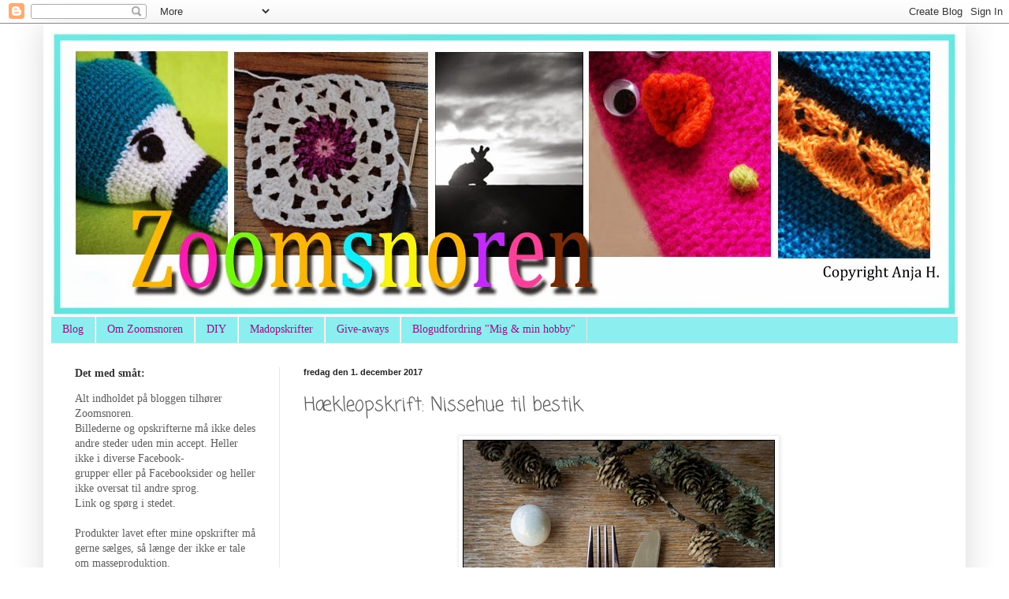

--- FILE ---
content_type: text/html; charset=UTF-8
request_url: http://zoomsnoren.blogspot.com/2017/12/hkleopskrift-nissehue-til-bestik.html
body_size: 40818
content:
<!DOCTYPE html>
<html class='v2' dir='ltr' lang='da'>
<head>
<link href='https://www.blogger.com/static/v1/widgets/335934321-css_bundle_v2.css' rel='stylesheet' type='text/css'/>
<meta content='width=1100' name='viewport'/>
<meta content='text/html; charset=UTF-8' http-equiv='Content-Type'/>
<meta content='blogger' name='generator'/>
<link href='http://zoomsnoren.blogspot.com/favicon.ico' rel='icon' type='image/x-icon'/>
<link href='http://zoomsnoren.blogspot.com/2017/12/hkleopskrift-nissehue-til-bestik.html' rel='canonical'/>
<link rel="alternate" type="application/atom+xml" title="Zoomsnoren - Atom" href="http://zoomsnoren.blogspot.com/feeds/posts/default" />
<link rel="alternate" type="application/rss+xml" title="Zoomsnoren - RSS" href="http://zoomsnoren.blogspot.com/feeds/posts/default?alt=rss" />
<link rel="service.post" type="application/atom+xml" title="Zoomsnoren - Atom" href="https://www.blogger.com/feeds/4020849858570313930/posts/default" />

<link rel="alternate" type="application/atom+xml" title="Zoomsnoren - Atom" href="http://zoomsnoren.blogspot.com/feeds/5893330227208665311/comments/default" />
<!--Can't find substitution for tag [blog.ieCssRetrofitLinks]-->
<link href='https://blogger.googleusercontent.com/img/b/R29vZ2xl/AVvXsEgD86JBaGiva0F-bV2TI3BpqFaFKvjy0MOByxufpgxwbl0e_JlvL9ouDPofar5ZxqYAa-qBD5keHqO5yCy2MKGDpP4oE_aoAoJdpcrJYiAHpnKK_zeMTnN04lxeCjegRrhMge_d0rb32Fk/s1600/Bestikhue+1+red.jpg' rel='image_src'/>
<meta content='http://zoomsnoren.blogspot.com/2017/12/hkleopskrift-nissehue-til-bestik.html' property='og:url'/>
<meta content='Hækleopskrift: Nissehue til bestik' property='og:title'/>
<meta content='     (The pattern is in english later in this post)   Det er blevet den 1. december, hvilket betyder, at julemåneden er gået i gang.  Her ma...' property='og:description'/>
<meta content='https://blogger.googleusercontent.com/img/b/R29vZ2xl/AVvXsEgD86JBaGiva0F-bV2TI3BpqFaFKvjy0MOByxufpgxwbl0e_JlvL9ouDPofar5ZxqYAa-qBD5keHqO5yCy2MKGDpP4oE_aoAoJdpcrJYiAHpnKK_zeMTnN04lxeCjegRrhMge_d0rb32Fk/w1200-h630-p-k-no-nu/Bestikhue+1+red.jpg' property='og:image'/>
<title>Zoomsnoren: Hækleopskrift: Nissehue til bestik</title>
<style type='text/css'>@font-face{font-family:'Coming Soon';font-style:normal;font-weight:400;font-display:swap;src:url(//fonts.gstatic.com/s/comingsoon/v20/qWcuB6mzpYL7AJ2VfdQR1t-VWDnRsDkg.woff2)format('woff2');unicode-range:U+0000-00FF,U+0131,U+0152-0153,U+02BB-02BC,U+02C6,U+02DA,U+02DC,U+0304,U+0308,U+0329,U+2000-206F,U+20AC,U+2122,U+2191,U+2193,U+2212,U+2215,U+FEFF,U+FFFD;}</style>
<style id='page-skin-1' type='text/css'><!--
/*
-----------------------------------------------
Blogger Template Style
Name:     Simple
Designer: Blogger
URL:      www.blogger.com
----------------------------------------------- */
/* Content
----------------------------------------------- */
body {
font: normal normal 14px Georgia, Utopia, 'Palatino Linotype', Palatino, serif;
color: #5e5e5e;
background: #ffffff none no-repeat scroll center center;
padding: 0 40px 40px 40px;
}
html body .region-inner {
min-width: 0;
max-width: 100%;
width: auto;
}
h2 {
font-size: 22px;
}
a:link {
text-decoration:none;
color: #4eb814;
}
a:visited {
text-decoration:none;
color: #ae7400;
}
a:hover {
text-decoration:underline;
color: #991188;
}
.body-fauxcolumn-outer .fauxcolumn-inner {
background: transparent none repeat scroll top left;
_background-image: none;
}
.body-fauxcolumn-outer .cap-top {
position: absolute;
z-index: 1;
height: 400px;
width: 100%;
}
.body-fauxcolumn-outer .cap-top .cap-left {
width: 100%;
background: transparent none repeat-x scroll top left;
_background-image: none;
}
.content-outer {
-moz-box-shadow: 0 0 40px rgba(0, 0, 0, .15);
-webkit-box-shadow: 0 0 5px rgba(0, 0, 0, .15);
-goog-ms-box-shadow: 0 0 10px #333333;
box-shadow: 0 0 40px rgba(0, 0, 0, .15);
margin-bottom: 1px;
}
.content-inner {
padding: 10px 10px;
}
.content-inner {
background-color: #ffffff;
}
/* Header
----------------------------------------------- */
.header-outer {
background: transparent url(//www.blogblog.com/1kt/simple/gradients_light.png) repeat-x scroll 0 -400px;
_background-image: none;
}
.Header h1 {
font: normal normal 48px Georgia, Utopia, 'Palatino Linotype', Palatino, serif;
color: #000000;
text-shadow: 1px 2px 3px rgba(0, 0, 0, .2);
}
.Header h1 a {
color: #000000;
}
.Header .description {
font-size: 140%;
color: #000000;
}
.header-inner .Header .titlewrapper {
padding: 22px 30px;
}
.header-inner .Header .descriptionwrapper {
padding: 0 30px;
}
/* Tabs
----------------------------------------------- */
.tabs-inner .section:first-child {
border-top: 0 solid #eee5dd;
}
.tabs-inner .section:first-child ul {
margin-top: -0;
border-top: 0 solid #eee5dd;
border-left: 0 solid #eee5dd;
border-right: 0 solid #eee5dd;
}
.tabs-inner .widget ul {
background: #8ceeee none repeat-x scroll 0 -800px;
_background-image: none;
border-bottom: 1px solid #eee5dd;
margin-top: 0;
margin-left: -30px;
margin-right: -30px;
}
.tabs-inner .widget li a {
display: inline-block;
padding: .6em 1em;
font: normal normal 14px Georgia, Utopia, 'Palatino Linotype', Palatino, serif;
color: #991188;
border-left: 1px solid #ffffff;
border-right: 1px solid #eee5dd;
}
.tabs-inner .widget li:first-child a {
border-left: none;
}
.tabs-inner .widget li.selected a, .tabs-inner .widget li a:hover {
color: #000000;
background-color: #8ceeee;
text-decoration: none;
}
/* Columns
----------------------------------------------- */
.main-outer {
border-top: 0 solid #f1e3e3;
}
.fauxcolumn-left-outer .fauxcolumn-inner {
border-right: 1px solid #f1e3e3;
}
.fauxcolumn-right-outer .fauxcolumn-inner {
border-left: 1px solid #f1e3e3;
}
/* Headings
----------------------------------------------- */
div.widget > h2,
div.widget h2.title {
margin: 0 0 1em 0;
font: normal bold 14px Georgia, Utopia, 'Palatino Linotype', Palatino, serif;
color: #333333;
}
/* Widgets
----------------------------------------------- */
.widget .zippy {
color: #999999;
text-shadow: 2px 2px 1px rgba(0, 0, 0, .1);
}
.widget .popular-posts ul {
list-style: none;
}
/* Posts
----------------------------------------------- */
h2.date-header {
font: normal bold 11px Arial, Tahoma, Helvetica, FreeSans, sans-serif;
}
.date-header span {
background-color: transparent;
color: #222222;
padding: inherit;
letter-spacing: inherit;
margin: inherit;
}
.main-inner {
padding-top: 30px;
padding-bottom: 30px;
}
.main-inner .column-center-inner {
padding: 0 15px;
}
.main-inner .column-center-inner .section {
margin: 0 15px;
}
.post {
margin: 0 0 25px 0;
}
h3.post-title, .comments h4 {
font: normal normal 24px Coming Soon;
margin: .75em 0 0;
}
.post-body {
font-size: 110%;
line-height: 1.4;
position: relative;
}
.post-body img, .post-body .tr-caption-container, .Profile img, .Image img,
.BlogList .item-thumbnail img {
padding: 2px;
background: #ffffff;
border: 1px solid #eeeeee;
-moz-box-shadow: 1px 1px 5px rgba(0, 0, 0, .1);
-webkit-box-shadow: 1px 1px 5px rgba(0, 0, 0, .1);
box-shadow: 1px 1px 5px rgba(0, 0, 0, .1);
}
.post-body img, .post-body .tr-caption-container {
padding: 5px;
}
.post-body .tr-caption-container {
color: #5e5e5e;
}
.post-body .tr-caption-container img {
padding: 0;
background: transparent;
border: none;
-moz-box-shadow: 0 0 0 rgba(0, 0, 0, .1);
-webkit-box-shadow: 0 0 0 rgba(0, 0, 0, .1);
box-shadow: 0 0 0 rgba(0, 0, 0, .1);
}
.post-header {
margin: 0 0 1.5em;
line-height: 1.6;
font-size: 90%;
}
.post-footer {
margin: 20px -2px 0;
padding: 5px 10px;
color: #666666;
background-color: #eeeeee;
border-bottom: 1px solid #eeeeee;
line-height: 1.6;
font-size: 90%;
}
#comments .comment-author {
padding-top: 1.5em;
border-top: 1px solid #f1e3e3;
background-position: 0 1.5em;
}
#comments .comment-author:first-child {
padding-top: 0;
border-top: none;
}
.avatar-image-container {
margin: .2em 0 0;
}
#comments .avatar-image-container img {
border: 1px solid #eeeeee;
}
/* Comments
----------------------------------------------- */
.comments .comments-content .icon.blog-author {
background-repeat: no-repeat;
background-image: url([data-uri]);
}
.comments .comments-content .loadmore a {
border-top: 1px solid #999999;
border-bottom: 1px solid #999999;
}
.comments .comment-thread.inline-thread {
background-color: #eeeeee;
}
.comments .continue {
border-top: 2px solid #999999;
}
/* Accents
---------------------------------------------- */
.section-columns td.columns-cell {
border-left: 1px solid #f1e3e3;
}
.blog-pager {
background: transparent none no-repeat scroll top center;
}
.blog-pager-older-link, .home-link,
.blog-pager-newer-link {
background-color: #ffffff;
padding: 5px;
}
.footer-outer {
border-top: 0 dashed #bbbbbb;
}
/* Mobile
----------------------------------------------- */
body.mobile  {
background-size: auto;
}
.mobile .body-fauxcolumn-outer {
background: transparent none repeat scroll top left;
}
.mobile .body-fauxcolumn-outer .cap-top {
background-size: 100% auto;
}
.mobile .content-outer {
-webkit-box-shadow: 0 0 3px rgba(0, 0, 0, .15);
box-shadow: 0 0 3px rgba(0, 0, 0, .15);
}
.mobile .tabs-inner .widget ul {
margin-left: 0;
margin-right: 0;
}
.mobile .post {
margin: 0;
}
.mobile .main-inner .column-center-inner .section {
margin: 0;
}
.mobile .date-header span {
padding: 0.1em 10px;
margin: 0 -10px;
}
.mobile h3.post-title {
margin: 0;
}
.mobile .blog-pager {
background: transparent none no-repeat scroll top center;
}
.mobile .footer-outer {
border-top: none;
}
.mobile .main-inner, .mobile .footer-inner {
background-color: #ffffff;
}
.mobile-index-contents {
color: #5e5e5e;
}
.mobile-link-button {
background-color: #4eb814;
}
.mobile-link-button a:link, .mobile-link-button a:visited {
color: #ffffff;
}
.mobile .tabs-inner .section:first-child {
border-top: none;
}
.mobile .tabs-inner .PageList .widget-content {
background-color: #8ceeee;
color: #000000;
border-top: 1px solid #eee5dd;
border-bottom: 1px solid #eee5dd;
}
.mobile .tabs-inner .PageList .widget-content .pagelist-arrow {
border-left: 1px solid #eee5dd;
}

--></style>
<style id='template-skin-1' type='text/css'><!--
body {
min-width: 1170px;
}
.content-outer, .content-fauxcolumn-outer, .region-inner {
min-width: 1170px;
max-width: 1170px;
_width: 1170px;
}
.main-inner .columns {
padding-left: 290px;
padding-right: 0px;
}
.main-inner .fauxcolumn-center-outer {
left: 290px;
right: 0px;
/* IE6 does not respect left and right together */
_width: expression(this.parentNode.offsetWidth -
parseInt("290px") -
parseInt("0px") + 'px');
}
.main-inner .fauxcolumn-left-outer {
width: 290px;
}
.main-inner .fauxcolumn-right-outer {
width: 0px;
}
.main-inner .column-left-outer {
width: 290px;
right: 100%;
margin-left: -290px;
}
.main-inner .column-right-outer {
width: 0px;
margin-right: -0px;
}
#layout {
min-width: 0;
}
#layout .content-outer {
min-width: 0;
width: 800px;
}
#layout .region-inner {
min-width: 0;
width: auto;
}
body#layout div.add_widget {
padding: 8px;
}
body#layout div.add_widget a {
margin-left: 32px;
}
--></style>
<link href='https://www.blogger.com/dyn-css/authorization.css?targetBlogID=4020849858570313930&amp;zx=bf38e6cf-6afb-4155-b35b-4e69a30a2de1' media='none' onload='if(media!=&#39;all&#39;)media=&#39;all&#39;' rel='stylesheet'/><noscript><link href='https://www.blogger.com/dyn-css/authorization.css?targetBlogID=4020849858570313930&amp;zx=bf38e6cf-6afb-4155-b35b-4e69a30a2de1' rel='stylesheet'/></noscript>
<meta name='google-adsense-platform-account' content='ca-host-pub-1556223355139109'/>
<meta name='google-adsense-platform-domain' content='blogspot.com'/>

</head>
<body class='loading variant-literate'>
<div class='navbar section' id='navbar' name='Navigationslinje'><div class='widget Navbar' data-version='1' id='Navbar1'><script type="text/javascript">
    function setAttributeOnload(object, attribute, val) {
      if(window.addEventListener) {
        window.addEventListener('load',
          function(){ object[attribute] = val; }, false);
      } else {
        window.attachEvent('onload', function(){ object[attribute] = val; });
      }
    }
  </script>
<div id="navbar-iframe-container"></div>
<script type="text/javascript" src="https://apis.google.com/js/platform.js"></script>
<script type="text/javascript">
      gapi.load("gapi.iframes:gapi.iframes.style.bubble", function() {
        if (gapi.iframes && gapi.iframes.getContext) {
          gapi.iframes.getContext().openChild({
              url: 'https://www.blogger.com/navbar/4020849858570313930?po\x3d5893330227208665311\x26origin\x3dhttp://zoomsnoren.blogspot.com',
              where: document.getElementById("navbar-iframe-container"),
              id: "navbar-iframe"
          });
        }
      });
    </script><script type="text/javascript">
(function() {
var script = document.createElement('script');
script.type = 'text/javascript';
script.src = '//pagead2.googlesyndication.com/pagead/js/google_top_exp.js';
var head = document.getElementsByTagName('head')[0];
if (head) {
head.appendChild(script);
}})();
</script>
</div></div>
<div class='body-fauxcolumns'>
<div class='fauxcolumn-outer body-fauxcolumn-outer'>
<div class='cap-top'>
<div class='cap-left'></div>
<div class='cap-right'></div>
</div>
<div class='fauxborder-left'>
<div class='fauxborder-right'></div>
<div class='fauxcolumn-inner'>
</div>
</div>
<div class='cap-bottom'>
<div class='cap-left'></div>
<div class='cap-right'></div>
</div>
</div>
</div>
<div class='content'>
<div class='content-fauxcolumns'>
<div class='fauxcolumn-outer content-fauxcolumn-outer'>
<div class='cap-top'>
<div class='cap-left'></div>
<div class='cap-right'></div>
</div>
<div class='fauxborder-left'>
<div class='fauxborder-right'></div>
<div class='fauxcolumn-inner'>
</div>
</div>
<div class='cap-bottom'>
<div class='cap-left'></div>
<div class='cap-right'></div>
</div>
</div>
</div>
<div class='content-outer'>
<div class='content-cap-top cap-top'>
<div class='cap-left'></div>
<div class='cap-right'></div>
</div>
<div class='fauxborder-left content-fauxborder-left'>
<div class='fauxborder-right content-fauxborder-right'></div>
<div class='content-inner'>
<header>
<div class='header-outer'>
<div class='header-cap-top cap-top'>
<div class='cap-left'></div>
<div class='cap-right'></div>
</div>
<div class='fauxborder-left header-fauxborder-left'>
<div class='fauxborder-right header-fauxborder-right'></div>
<div class='region-inner header-inner'>
<div class='header section' id='header' name='Overskrift'><div class='widget Header' data-version='1' id='Header1'>
<div id='header-inner'>
<a href='http://zoomsnoren.blogspot.com/' style='display: block'>
<img alt='Zoomsnoren' height='362px; ' id='Header1_headerimg' src='https://blogger.googleusercontent.com/img/b/R29vZ2xl/AVvXsEjw-ewEQ8Z7aZZK8Gma44wmyf3mAD_nJndNZfA4mRbNHnlRNaSN1AEM_BXDpSL93f65kBJbw3RJSTIPx7So73gRGzldB1tpTHx1zLKQFgP2qVHZr0ljkr9RisD3IInojx5m1gpmGoQ64U0/s1600/Loge+maj+2013+kopi1+med+turkis+kant+version2.jpg' style='display: block' width='1150px; '/>
</a>
</div>
</div></div>
</div>
</div>
<div class='header-cap-bottom cap-bottom'>
<div class='cap-left'></div>
<div class='cap-right'></div>
</div>
</div>
</header>
<div class='tabs-outer'>
<div class='tabs-cap-top cap-top'>
<div class='cap-left'></div>
<div class='cap-right'></div>
</div>
<div class='fauxborder-left tabs-fauxborder-left'>
<div class='fauxborder-right tabs-fauxborder-right'></div>
<div class='region-inner tabs-inner'>
<div class='tabs section' id='crosscol' name='Felt over alle kolonner'><div class='widget PageList' data-version='1' id='PageList1'>
<h2>Sider</h2>
<div class='widget-content'>
<ul>
<li>
<a href='http://zoomsnoren.blogspot.com/'>Blog</a>
</li>
<li>
<a href='http://zoomsnoren.blogspot.com/p/om-zoomsnoren.html'>Om Zoomsnoren</a>
</li>
<li>
<a href='http://zoomsnoren.blogspot.com/p/diy.html'>DIY</a>
</li>
<li>
<a href='http://zoomsnoren.blogspot.com/p/madopskrifter.html'>Madopskrifter</a>
</li>
<li>
<a href='http://zoomsnoren.blogspot.com/p/give-aways.html'>Give-aways</a>
</li>
<li>
<a href='http://zoomsnoren.blogspot.com/p/blogudfordring-mig-min-hobby.html'>Blogudfordring "Mig & min hobby"</a>
</li>
</ul>
<div class='clear'></div>
</div>
</div></div>
<div class='tabs no-items section' id='crosscol-overflow' name='Cross-Column 2'></div>
</div>
</div>
<div class='tabs-cap-bottom cap-bottom'>
<div class='cap-left'></div>
<div class='cap-right'></div>
</div>
</div>
<div class='main-outer'>
<div class='main-cap-top cap-top'>
<div class='cap-left'></div>
<div class='cap-right'></div>
</div>
<div class='fauxborder-left main-fauxborder-left'>
<div class='fauxborder-right main-fauxborder-right'></div>
<div class='region-inner main-inner'>
<div class='columns fauxcolumns'>
<div class='fauxcolumn-outer fauxcolumn-center-outer'>
<div class='cap-top'>
<div class='cap-left'></div>
<div class='cap-right'></div>
</div>
<div class='fauxborder-left'>
<div class='fauxborder-right'></div>
<div class='fauxcolumn-inner'>
</div>
</div>
<div class='cap-bottom'>
<div class='cap-left'></div>
<div class='cap-right'></div>
</div>
</div>
<div class='fauxcolumn-outer fauxcolumn-left-outer'>
<div class='cap-top'>
<div class='cap-left'></div>
<div class='cap-right'></div>
</div>
<div class='fauxborder-left'>
<div class='fauxborder-right'></div>
<div class='fauxcolumn-inner'>
</div>
</div>
<div class='cap-bottom'>
<div class='cap-left'></div>
<div class='cap-right'></div>
</div>
</div>
<div class='fauxcolumn-outer fauxcolumn-right-outer'>
<div class='cap-top'>
<div class='cap-left'></div>
<div class='cap-right'></div>
</div>
<div class='fauxborder-left'>
<div class='fauxborder-right'></div>
<div class='fauxcolumn-inner'>
</div>
</div>
<div class='cap-bottom'>
<div class='cap-left'></div>
<div class='cap-right'></div>
</div>
</div>
<!-- corrects IE6 width calculation -->
<div class='columns-inner'>
<div class='column-center-outer'>
<div class='column-center-inner'>
<div class='main section' id='main' name='Hovedsektion'><div class='widget Blog' data-version='1' id='Blog1'>
<div class='blog-posts hfeed'>

          <div class="date-outer">
        
<h2 class='date-header'><span>fredag den 1. december 2017</span></h2>

          <div class="date-posts">
        
<div class='post-outer'>
<div class='post hentry uncustomized-post-template' itemprop='blogPost' itemscope='itemscope' itemtype='http://schema.org/BlogPosting'>
<meta content='https://blogger.googleusercontent.com/img/b/R29vZ2xl/AVvXsEgD86JBaGiva0F-bV2TI3BpqFaFKvjy0MOByxufpgxwbl0e_JlvL9ouDPofar5ZxqYAa-qBD5keHqO5yCy2MKGDpP4oE_aoAoJdpcrJYiAHpnKK_zeMTnN04lxeCjegRrhMge_d0rb32Fk/s1600/Bestikhue+1+red.jpg' itemprop='image_url'/>
<meta content='4020849858570313930' itemprop='blogId'/>
<meta content='5893330227208665311' itemprop='postId'/>
<a name='5893330227208665311'></a>
<h3 class='post-title entry-title' itemprop='name'>
Hækleopskrift: Nissehue til bestik
</h3>
<div class='post-header'>
<div class='post-header-line-1'></div>
</div>
<div class='post-body entry-content' id='post-body-5893330227208665311' itemprop='description articleBody'>
<div class="separator" style="clear: both; text-align: center;">
<a href="https://blogger.googleusercontent.com/img/b/R29vZ2xl/AVvXsEgD86JBaGiva0F-bV2TI3BpqFaFKvjy0MOByxufpgxwbl0e_JlvL9ouDPofar5ZxqYAa-qBD5keHqO5yCy2MKGDpP4oE_aoAoJdpcrJYiAHpnKK_zeMTnN04lxeCjegRrhMge_d0rb32Fk/s1600/Bestikhue+1+red.jpg" imageanchor="1" style="margin-left: 1em; margin-right: 1em;"><img border="0" data-original-height="702" data-original-width="396" src="https://blogger.googleusercontent.com/img/b/R29vZ2xl/AVvXsEgD86JBaGiva0F-bV2TI3BpqFaFKvjy0MOByxufpgxwbl0e_JlvL9ouDPofar5ZxqYAa-qBD5keHqO5yCy2MKGDpP4oE_aoAoJdpcrJYiAHpnKK_zeMTnN04lxeCjegRrhMge_d0rb32Fk/s1600/Bestikhue+1+red.jpg" /></a></div>
<div class="separator" style="clear: both; text-align: center;">
<br /></div>
<div class="separator" style="clear: both; text-align: left;">
(The pattern is in english later in this post)</div>
<br />
Det er blevet den 1. december, hvilket betyder, at julemåneden er gået i gang.<br />
Her mangler det meste julepynt stadig, men mon ikke at weekenden bliver brugt på at få styr på den del? I hvert fald har jeg i år mere lyst til at jule end det har været tilfældet de sidste par år, hvor alt det røde har hængt mig ud af halsen. Julepynten her kom til at bære præg af det, så vi har ikke haft ret mange røde nisser fremme. I stedet har juleting i andre farver været i overtal.<br />
<br />
<br />
<a name="more"></a><br />
<br />
<br />
I år skal min mand og jeg fejre julen hjemme.<br />
Jeg har tidligere pyntet julebordet med hæklede snefnug, men i år vil jeg prøve noget andet.<br />
Rigtig mange har hæklet bestiksokker, og så tænkte jeg, at man også kan bruge små nissehuer.<br />
<br />
Det er blevet til en nissehue med en lille kvast.<br />
<br />
<div class="separator" style="clear: both; text-align: center;">
<a href="https://blogger.googleusercontent.com/img/b/R29vZ2xl/AVvXsEiXgEfQZlKMNrbgJzxCv4N2YFFb2ICVTjjwvgPM37ZIsqdDlib8OiD-tadBRiSu_zGQ0pLAY876EfrtzgX81Bwtwc2bnJYmoOdFi2xTFL0Ymr5Dv3g8mHfE5QtUZfawxX9hFUqhhs3zOSk/s1600/Bestikhue+2+detalje.jpg" imageanchor="1" style="margin-left: 1em; margin-right: 1em;"><img border="0" data-original-height="396" data-original-width="702" height="361" src="https://blogger.googleusercontent.com/img/b/R29vZ2xl/AVvXsEiXgEfQZlKMNrbgJzxCv4N2YFFb2ICVTjjwvgPM37ZIsqdDlib8OiD-tadBRiSu_zGQ0pLAY876EfrtzgX81Bwtwc2bnJYmoOdFi2xTFL0Ymr5Dv3g8mHfE5QtUZfawxX9hFUqhhs3zOSk/s640/Bestikhue+2+detalje.jpg" width="640" /></a></div>
<br />
<span style="font-family: inherit;"><br /></span>
<span style="font-family: inherit;"><br /></span>
<br />
<div dir="ltr" style="line-height: 1.38; margin-bottom: 0pt; margin-top: 0pt;">
<span style="background-color: transparent; color: black; font-style: normal; font-weight: 700; text-decoration: none; vertical-align: baseline; white-space: pre-wrap;"><span style="font-family: inherit;">Materialer:</span></span></div>
<div dir="ltr" style="line-height: 1.38; margin-bottom: 0pt; margin-top: 0pt;">
<span style="background-color: transparent; color: black; font-style: normal; font-weight: 400; text-decoration: none; vertical-align: baseline; white-space: pre-wrap;"><span style="font-family: inherit;">8/4 bomuldsgarn i rød og hvid. Jeg har brugt økologisk bomuld fra Søstrene Grene. </span></span></div>
<div dir="ltr" style="line-height: 1.38; margin-bottom: 0pt; margin-top: 0pt;">
<span style="background-color: transparent; color: black; font-style: normal; font-weight: 400; text-decoration: none; vertical-align: baseline; white-space: pre-wrap;"><span style="font-family: inherit;">Hæklenål 2&#189;</span></span></div>
<b id="docs-internal-guid-41fa7879-12ab-2062-23d9-108a403742ca" style="font-weight: normal;"><span style="font-family: inherit;"><br /></span></b>
<br />
<div dir="ltr" style="line-height: 1.38; margin-bottom: 0pt; margin-top: 0pt;">
<span style="background-color: transparent; color: black; font-style: normal; font-weight: 700; text-decoration: none; vertical-align: baseline; white-space: pre-wrap;"><span style="font-family: inherit;">Forkortelser:</span></span></div>
<div dir="ltr" style="line-height: 1.38; margin-bottom: 0pt; margin-top: 0pt;">
<span style="background-color: transparent; color: black; font-style: normal; font-weight: 400; text-decoration: none; vertical-align: baseline; white-space: pre-wrap;"><span style="font-family: inherit;">m = maske</span></span></div>
<div dir="ltr" style="line-height: 1.38; margin-bottom: 0pt; margin-top: 0pt;">
<span style="background-color: transparent; color: black; font-style: normal; font-weight: 400; text-decoration: none; vertical-align: baseline; white-space: pre-wrap;"><span style="font-family: inherit;">lm = luftmaske</span></span></div>
<div dir="ltr" style="line-height: 1.38; margin-bottom: 0pt; margin-top: 0pt;">
<span style="background-color: transparent; color: black; font-style: normal; font-weight: 400; text-decoration: none; vertical-align: baseline; white-space: pre-wrap;"><span style="font-family: inherit;">stgm = stangmaske</span></span></div>
<div dir="ltr" style="line-height: 1.38; margin-bottom: 0pt; margin-top: 0pt;">
<span style="background-color: transparent; color: black; font-style: normal; font-weight: 400; text-decoration: none; vertical-align: baseline; white-space: pre-wrap;"><span style="font-family: inherit;">relief-st-bagfra = stangmaske bagom masken </span></span></div>
<div dir="ltr" style="line-height: 1.38; margin-bottom: 0pt; margin-top: 0pt;">
<span style="background-color: transparent; color: black; font-style: normal; font-weight: 400; text-decoration: none; vertical-align: baseline; white-space: pre-wrap;"><span style="font-family: inherit;">relief-st-forfra &nbsp;= stangmaske foran masken</span></span></div>
<div dir="ltr" style="line-height: 1.38; margin-bottom: 0pt; margin-top: 0pt;">
<span style="background-color: transparent; color: black; font-style: normal; font-weight: 400; text-decoration: none; vertical-align: baseline; white-space: pre-wrap;"><span style="font-family: inherit;">Udt = hækl 2 fm i samme fm. </span></span></div>
<div dir="ltr" style="line-height: 1.38; margin-bottom: 0pt; margin-top: 0pt;">
<span style="background-color: transparent; color: black; font-style: normal; font-weight: 400; text-decoration: none; vertical-align: baseline; white-space: pre-wrap;"><span style="font-family: inherit;">Der vendes med en lm. </span></span></div>
<b style="font-weight: normal;"><span style="font-family: inherit;"><br /></span></b>
<br />
<div dir="ltr" style="line-height: 1.38; margin-bottom: 0pt; margin-top: 0pt;">
<span style="background-color: transparent; color: black; font-style: normal; font-weight: 700; text-decoration: none; vertical-align: baseline; white-space: pre-wrap;"><span style="font-family: inherit;">Om reliefstangmasker:</span></span></div>
<div dir="ltr" style="line-height: 1.38; margin-bottom: 0pt; margin-top: 0pt;">
<span style="background-color: transparent; color: black; font-style: normal; font-weight: 400; text-decoration: none; vertical-align: baseline; white-space: pre-wrap;"><span style="font-family: inherit;">Følgende Drops-video viser, hvordan man hækler henholdsvis relief-st-bagfra og relief-st-forfra:</span></span></div>
<div dir="ltr" style="line-height: 1.38; margin-bottom: 0pt; margin-top: 0pt;">
<a href="https://www.garnstudio.com/video.php?id=205&amp;lang=dk" style="text-decoration: none;"><span style="background-color: transparent; color: #1155cc; font-style: normal; font-weight: 400; text-decoration: underline; vertical-align: baseline; white-space: pre-wrap;"><span style="font-family: inherit;">https://www.garnstudio.com/video.php?id=205&amp;lang=dk</span></span></a></div>
<b style="font-weight: normal;"><span style="font-family: inherit;"><br /></span></b>
<br />
<div dir="ltr" style="line-height: 1.38; margin-bottom: 0pt; margin-top: 0pt;">
<span style="background-color: transparent; color: black; font-style: normal; font-weight: 700; text-decoration: none; vertical-align: baseline; white-space: pre-wrap;"><span style="font-family: inherit;">Fremgangsmåde:</span></span></div>
<div dir="ltr" style="line-height: 1.38; margin-bottom: 0pt; margin-top: 0pt;">
<span style="background-color: transparent; color: black; font-style: normal; font-weight: 400; text-decoration: none; vertical-align: baseline; white-space: pre-wrap;"><span style="font-family: inherit;">Hækl 2 lm. </span></span></div>
<div dir="ltr" style="line-height: 1.38; margin-bottom: 0pt; margin-top: 0pt;">
<span style="background-color: transparent; color: black; font-style: normal; font-weight: 400; text-decoration: none; vertical-align: baseline; white-space: pre-wrap;"><span style="font-family: inherit;">1.række: Hækl 2 fm i den første fm. &nbsp;</span></span></div>
<div dir="ltr" style="line-height: 1.38; margin-bottom: 0pt; margin-top: 0pt;">
<span style="background-color: transparent; color: black; font-style: normal; font-weight: 400; text-decoration: none; vertical-align: baseline; white-space: pre-wrap;"><span style="font-family: inherit;">2.række: 1 fm, udt. = 3 fm.</span></span></div>
<div dir="ltr" style="line-height: 1.38; margin-bottom: 0pt; margin-top: 0pt;">
<span style="background-color: transparent; color: black; font-style: normal; font-weight: 400; text-decoration: none; vertical-align: baseline; white-space: pre-wrap;"><span style="font-family: inherit;">3.række: 2 fm, udt. = 4 fm. </span></span></div>
<div dir="ltr" style="line-height: 1.38; margin-bottom: 0pt; margin-top: 0pt;">
<span style="background-color: transparent; color: black; font-style: normal; font-weight: 400; text-decoration: none; vertical-align: baseline; white-space: pre-wrap;"><span style="font-family: inherit;">4.række: fm i alle fm = 4 fm. </span></span></div>
<div dir="ltr" style="line-height: 1.38; margin-bottom: 0pt; margin-top: 0pt;">
<span style="background-color: transparent; color: black; font-style: normal; font-weight: 400; text-decoration: none; vertical-align: baseline; white-space: pre-wrap;"><span style="font-family: inherit;">5.række: 3 fm, udt. = 5 fm. </span></span></div>
<div dir="ltr" style="line-height: 1.38; margin-bottom: 0pt; margin-top: 0pt;">
<span style="background-color: transparent; color: black; font-style: normal; font-weight: 400; text-decoration: none; vertical-align: baseline; white-space: pre-wrap;"><span style="font-family: inherit;">6.række: 4 fm, udt. = 6 fm. </span></span></div>
<div dir="ltr" style="line-height: 1.38; margin-bottom: 0pt; margin-top: 0pt;">
<span style="background-color: transparent; color: black; font-style: normal; font-weight: 400; text-decoration: none; vertical-align: baseline; white-space: pre-wrap;"><span style="font-family: inherit;">7.række: fm i alle fm = 6 fm. </span></span></div>
<div dir="ltr" style="line-height: 1.38; margin-bottom: 0pt; margin-top: 0pt;">
<span style="background-color: transparent; color: black; font-style: normal; font-weight: 400; text-decoration: none; vertical-align: baseline; white-space: pre-wrap;"><span style="font-family: inherit;">8.række: 5 fm, udt = 7 fm. </span></span></div>
<div dir="ltr" style="line-height: 1.38; margin-bottom: 0pt; margin-top: 0pt;">
<span style="background-color: transparent; color: black; font-style: normal; font-weight: 400; text-decoration: none; vertical-align: baseline; white-space: pre-wrap;"><span style="font-family: inherit;">9.række: 6 fm, udt = 8 fm. </span></span></div>
<div dir="ltr" style="line-height: 1.38; margin-bottom: 0pt; margin-top: 0pt;">
<span style="background-color: transparent; color: black; font-style: normal; font-weight: 400; text-decoration: none; vertical-align: baseline; white-space: pre-wrap;"><span style="font-family: inherit;">10.række: fm i alle fm = 8 fm. </span></span></div>
<div dir="ltr" style="line-height: 1.38; margin-bottom: 0pt; margin-top: 0pt;">
<span style="background-color: transparent; color: black; font-style: normal; font-weight: 400; text-decoration: none; vertical-align: baseline; white-space: pre-wrap;"><span style="font-family: inherit;">11.række: 7 fm, udt. = 9 fm. </span></span></div>
<div dir="ltr" style="line-height: 1.38; margin-bottom: 0pt; margin-top: 0pt;">
<span style="background-color: transparent; color: black; font-style: normal; font-weight: 400; text-decoration: none; vertical-align: baseline; white-space: pre-wrap;"><span style="font-family: inherit;">12.række: 8 fm, udt = 10 fm. </span></span></div>
<div dir="ltr" style="line-height: 1.38; margin-bottom: 0pt; margin-top: 0pt;">
<span style="background-color: transparent; color: black; font-style: normal; font-weight: 400; text-decoration: none; vertical-align: baseline; white-space: pre-wrap;"><span style="font-family: inherit;">13.række: fm i alle fm = 10 fm. </span></span></div>
<div dir="ltr" style="line-height: 1.38; margin-bottom: 0pt; margin-top: 0pt;">
<span style="background-color: transparent; color: black; font-style: normal; font-weight: 400; text-decoration: none; vertical-align: baseline; white-space: pre-wrap;"><span style="font-family: inherit;">14.række: 9 fm, udt. = 11 fm. </span></span></div>
<div dir="ltr" style="line-height: 1.38; margin-bottom: 0pt; margin-top: 0pt;">
<span style="background-color: transparent; color: black; font-style: normal; font-weight: 400; text-decoration: none; vertical-align: baseline; white-space: pre-wrap;"><span style="font-family: inherit;">15.række: 10 fm, udt = 12 fm. </span></span></div>
<div dir="ltr" style="line-height: 1.38; margin-bottom: 0pt; margin-top: 0pt;">
<span style="background-color: transparent; color: black; font-style: normal; font-weight: 400; text-decoration: none; vertical-align: baseline; white-space: pre-wrap;"><span style="font-family: inherit;">16.række: fm i alle fm = 12 fm. </span></span></div>
<div dir="ltr" style="line-height: 1.38; margin-bottom: 0pt; margin-top: 0pt;">
<span style="background-color: transparent; color: black; font-style: normal; font-weight: 400; text-decoration: none; vertical-align: baseline; white-space: pre-wrap;"><span style="font-family: inherit;">17.række: 11 fm, udt. = 13 fm. </span></span></div>
<div dir="ltr" style="line-height: 1.38; margin-bottom: 0pt; margin-top: 0pt;">
<span style="background-color: transparent; color: black; font-style: normal; font-weight: 400; text-decoration: none; vertical-align: baseline; white-space: pre-wrap;"><span style="font-family: inherit;">18.række: 12 fm, udt = 14 fm. </span></span></div>
<div dir="ltr" style="line-height: 1.38; margin-bottom: 0pt; margin-top: 0pt;">
<span style="background-color: transparent; color: black; font-style: normal; font-weight: 400; text-decoration: none; vertical-align: baseline; white-space: pre-wrap;"><span style="font-family: inherit;">19.række: fm i alle fm = 14 fm. </span></span></div>
<div dir="ltr" style="line-height: 1.38; margin-bottom: 0pt; margin-top: 0pt;">
<span style="background-color: transparent; color: black; font-style: normal; font-weight: 400; text-decoration: none; vertical-align: baseline; white-space: pre-wrap;"><span style="font-family: inherit;">20.række: 13 fm, udt. = 15 fm. </span></span></div>
<div dir="ltr" style="line-height: 1.38; margin-bottom: 0pt; margin-top: 0pt;">
<span style="background-color: transparent; color: black; font-style: normal; font-weight: 400; text-decoration: none; vertical-align: baseline; white-space: pre-wrap;"><span style="font-family: inherit;">21.række: 14 fm, udt = 16 fm. </span></span></div>
<div dir="ltr" style="line-height: 1.38; margin-bottom: 0pt; margin-top: 0pt;">
<span style="background-color: transparent; color: black; font-style: normal; font-weight: 400; text-decoration: none; vertical-align: baseline; white-space: pre-wrap;"><span style="font-family: inherit;">22.række: fm i alle fm = 16 fm. </span></span></div>
<div dir="ltr" style="line-height: 1.38; margin-bottom: 0pt; margin-top: 0pt;">
<span style="background-color: transparent; color: black; font-style: normal; font-weight: 400; text-decoration: none; vertical-align: baseline; white-space: pre-wrap;"><span style="font-family: inherit;">23.række: 15 fm, udt. = 17 fm. </span></span></div>
<div dir="ltr" style="line-height: 1.38; margin-bottom: 0pt; margin-top: 0pt;">
<span style="background-color: transparent; color: black; font-style: normal; font-weight: 400; text-decoration: none; vertical-align: baseline; white-space: pre-wrap;"><span style="font-family: inherit;">24.række: 16 fm, udt = 18 fm. </span></span></div>
<div dir="ltr" style="line-height: 1.38; margin-bottom: 0pt; margin-top: 0pt;">
<span style="background-color: transparent; color: black; font-style: normal; font-weight: 400; text-decoration: none; vertical-align: baseline; white-space: pre-wrap;"><span style="font-family: inherit;">25.række: fm i alle fm = 18 fm. </span></span></div>
<div dir="ltr" style="line-height: 1.38; margin-bottom: 0pt; margin-top: 0pt;">
<span style="background-color: transparent; color: black; font-style: normal; font-weight: 400; text-decoration: none; vertical-align: baseline; white-space: pre-wrap;"><span style="font-family: inherit;">26.række: 17 fm, udt. = 19 fm. </span></span></div>
<div dir="ltr" style="line-height: 1.38; margin-bottom: 0pt; margin-top: 0pt;">
<span style="background-color: transparent; color: black; font-style: normal; font-weight: 400; text-decoration: none; vertical-align: baseline; white-space: pre-wrap;"><span style="font-family: inherit;">27.række: 18 fm, udt = 20 fm. </span></span></div>
<div dir="ltr" style="line-height: 1.38; margin-bottom: 0pt; margin-top: 0pt;">
<span style="background-color: transparent; color: black; font-style: normal; font-weight: 400; text-decoration: none; vertical-align: baseline; white-space: pre-wrap;"><span style="font-family: inherit;">28.række: fm i alle fm = 20 fm. </span></span></div>
<div dir="ltr" style="line-height: 1.38; margin-bottom: 0pt; margin-top: 0pt;">
<span style="background-color: transparent; color: black; font-style: normal; font-weight: 400; text-decoration: none; vertical-align: baseline; white-space: pre-wrap;"><span style="font-family: inherit;">29.række: 19 fm, udt. = 21 fm. </span></span></div>
<div dir="ltr" style="line-height: 1.38; margin-bottom: 0pt; margin-top: 0pt;">
<span style="background-color: transparent; color: black; font-style: normal; font-weight: 400; text-decoration: none; vertical-align: baseline; white-space: pre-wrap;"><span style="font-family: inherit;">30.række: 20 fm, udt = 22 fm. </span></span></div>
<div dir="ltr" style="line-height: 1.38; margin-bottom: 0pt; margin-top: 0pt;">
<span style="background-color: transparent; color: black; font-style: normal; font-weight: 400; text-decoration: none; vertical-align: baseline; white-space: pre-wrap;"><span style="font-family: inherit;">31.række: fm i alle fm = 22 fm. </span></span></div>
<div dir="ltr" style="line-height: 1.38; margin-bottom: 0pt; margin-top: 0pt;">
<span style="background-color: transparent; color: black; font-style: normal; font-weight: 400; text-decoration: none; vertical-align: baseline; white-space: pre-wrap;"><span style="font-family: inherit;">32.række: 21 fm, udt. = 23 fm. </span></span></div>
<div dir="ltr" style="line-height: 1.38; margin-bottom: 0pt; margin-top: 0pt;">
<span style="background-color: transparent; color: black; font-style: normal; font-weight: 400; text-decoration: none; vertical-align: baseline; white-space: pre-wrap;"><span style="font-family: inherit;">33.række: 22 fm, udt = 24 fm. </span></span></div>
<div dir="ltr" style="line-height: 1.38; margin-bottom: 0pt; margin-top: 0pt;">
<span style="background-color: transparent; color: black; font-style: normal; font-weight: 400; text-decoration: none; vertical-align: baseline; white-space: pre-wrap;"><span style="font-family: inherit;">34.række: fm i alle fm = 24 fm. </span></span></div>
<div dir="ltr" style="line-height: 1.38; margin-bottom: 0pt; margin-top: 0pt;">
<span style="background-color: transparent; color: black; font-style: normal; font-weight: 400; text-decoration: none; vertical-align: baseline; white-space: pre-wrap;"><span style="font-family: inherit;">35.række: 23 fm, udt. = 25 fm. </span></span></div>
<div dir="ltr" style="line-height: 1.38; margin-bottom: 0pt; margin-top: 0pt;">
<span style="background-color: transparent; color: black; font-style: normal; font-weight: 400; text-decoration: none; vertical-align: baseline; white-space: pre-wrap;"><span style="font-family: inherit;">36.række: 24 fm, udt = 26 fm. </span></span></div>
<div dir="ltr" style="line-height: 1.38; margin-bottom: 0pt; margin-top: 0pt;">
<span style="background-color: transparent; color: black; font-style: normal; font-weight: 400; text-decoration: none; vertical-align: baseline; white-space: pre-wrap;"><span style="font-family: inherit;">37.række: fm i alle fm = 26 fm. </span></span></div>
<div dir="ltr" style="line-height: 1.38; margin-bottom: 0pt; margin-top: 0pt;">
<span style="background-color: transparent; color: black; font-style: normal; font-weight: 400; text-decoration: none; vertical-align: baseline; white-space: pre-wrap;"><span style="font-family: inherit;">38.række: 25 fm, udt. = 27 fm. </span></span></div>
<div dir="ltr" style="line-height: 1.38; margin-bottom: 0pt; margin-top: 0pt;">
<span style="background-color: transparent; color: black; font-style: normal; font-weight: 400; text-decoration: none; vertical-align: baseline; white-space: pre-wrap;"><span style="font-family: inherit;">39.række: 26 fm, udt = 28 fm. </span></span></div>
<div dir="ltr" style="line-height: 1.38; margin-bottom: 0pt; margin-top: 0pt;">
<span style="background-color: transparent; color: black; font-style: normal; font-weight: 400; text-decoration: none; vertical-align: baseline; white-space: pre-wrap;"><span style="font-family: inherit;">40.række: fm i alle fm = 28 fm. </span></span></div>
<div dir="ltr" style="line-height: 1.38; margin-bottom: 0pt; margin-top: 0pt;">
<span style="background-color: transparent; color: black; font-style: normal; font-weight: 400; text-decoration: none; vertical-align: baseline; white-space: pre-wrap;"><span style="font-family: inherit;">41.række: 27 fm, udt. = 29 fm. </span></span></div>
<div dir="ltr" style="line-height: 1.38; margin-bottom: 0pt; margin-top: 0pt;">
<span style="background-color: transparent; color: black; font-style: normal; font-weight: 400; text-decoration: none; vertical-align: baseline; white-space: pre-wrap;"><span style="font-family: inherit;">42.række: 28 fm, udt = 30 fm. </span></span></div>
<div dir="ltr" style="line-height: 1.38; margin-bottom: 0pt; margin-top: 0pt;">
<span style="background-color: transparent; color: black; font-style: normal; font-weight: 400; text-decoration: none; vertical-align: baseline; white-space: pre-wrap;"><span style="font-family: inherit;">Skift til hvidt garn. </span></span></div>
<div dir="ltr" style="line-height: 1.38; margin-bottom: 0pt; margin-top: 0pt;">
<span style="background-color: transparent; color: black; font-style: normal; font-weight: 400; text-decoration: none; vertical-align: baseline; white-space: pre-wrap;"><span style="font-family: inherit;">43.række: fm i alle fm = 30 fm. - dette er retsiden af huestykket.</span></span></div>
<div dir="ltr" style="line-height: 1.38; margin-bottom: 0pt; margin-top: 0pt;">
<span style="background-color: transparent; color: black; font-style: normal; font-weight: 400; text-decoration: none; vertical-align: baseline; white-space: pre-wrap;"><span style="font-family: inherit;">Vend med 2 lm. </span></span></div>
<div dir="ltr" style="line-height: 1.38; margin-bottom: 0pt; margin-top: 0pt;">
<span style="background-color: transparent; color: black; font-style: normal; font-weight: 400; text-decoration: none; vertical-align: baseline; white-space: pre-wrap;"><span style="font-family: inherit;">44.række: *relief-st-bagfra, relief-st-forfra* - gentag fra * til * til der er to m tilbage. Hækl relief-st-bagfra og afslutt med en stgm i sidste m. Vend med 2 lm. </span></span></div>
<div dir="ltr" style="line-height: 1.38; margin-bottom: 0pt; margin-top: 0pt;">
<span style="background-color: transparent; color: black; font-style: normal; font-weight: 400; text-decoration: none; vertical-align: baseline; white-space: pre-wrap;"><span style="font-family: inherit;">45.række: *relief-st-forfra, relief-st-bagfra* - gentag fra * til * til der er to m tilbage. Hækl relief-st-forfra og afslut med en stgm i sidste m. </span></span></div>
<div dir="ltr" style="line-height: 1.38; margin-bottom: 0pt; margin-top: 0pt;">
<span style="background-color: transparent; color: black; font-style: normal; font-weight: 400; text-decoration: none; vertical-align: baseline; white-space: pre-wrap;"><span style="font-family: inherit;">Bryd garnet. </span></span></div>
<b style="font-weight: normal;"><span style="font-family: inherit;"><br /></span></b>
<br />
<div dir="ltr" style="line-height: 1.38; margin-bottom: 0pt; margin-top: 0pt;">
<span style="background-color: transparent; color: black; font-style: normal; font-weight: 400; text-decoration: none; vertical-align: baseline; white-space: pre-wrap;"><span style="font-family: inherit;">Hækl de to nissehuedele sammen ved først at lægge stykkerne vrang mod vrang.</span></span></div>
<div dir="ltr" style="line-height: 1.38; margin-bottom: 0pt; margin-top: 0pt;">
<span style="background-color: transparent; color: black; font-style: normal; font-weight: 400; text-decoration: none; vertical-align: baseline; white-space: pre-wrap;"><span style="font-family: inherit;">Hækl fastmasker omkring de to huestykker. Der startes med hvidt garn. Når du når til det røde stykke, skiftes der til rødt garn. I toppen af huen hækles der 3-4 fastmasker. Når du når til det hvide stykke på den anden side af huen, skiftes der garn igen til det hvide. </span></span></div>
<div dir="ltr" style="line-height: 1.38; margin-bottom: 0pt; margin-top: 0pt;">
<span style="background-color: transparent; color: black; font-style: normal; font-weight: 400; text-decoration: none; vertical-align: baseline; white-space: pre-wrap;"><span style="font-family: inherit;">Når du når kanten på huen, brydes garnet, og enderne hæftes.</span></span></div>
<b style="font-weight: normal;"><span style="font-family: inherit;"><br /></span></b>
<br />
<div dir="ltr" style="line-height: 1.38; margin-bottom: 0pt; margin-top: 0pt;">
<span style="background-color: transparent; color: black; font-style: normal; font-weight: 400; text-decoration: none; vertical-align: baseline; white-space: pre-wrap;"><span style="font-family: inherit;">Lav kvasten på følgende måde:</span></span></div>
<div dir="ltr" style="line-height: 1.38; margin-bottom: 0pt; margin-top: 0pt;">
<span style="background-color: transparent; color: black; font-style: normal; font-weight: 400; text-decoration: none; vertical-align: baseline; white-space: pre-wrap;"><span style="font-family: inherit;">Vikl hvid garn omkring et stykke, der er ca 6 cm bredt. Vikl 20 omgange. Klip garnet.</span></span></div>
<div dir="ltr" style="line-height: 1.38; margin-bottom: 0pt; margin-top: 0pt;">
<span style="background-color: transparent; color: black; font-style: normal; font-weight: 400; text-decoration: none; vertical-align: baseline; white-space: pre-wrap;"><span style="font-family: inherit;"><br /></span></span></div>
<div class="separator" style="clear: both; text-align: center;">
<a href="https://blogger.googleusercontent.com/img/b/R29vZ2xl/AVvXsEjpUcDGR6uZiJ4CFnHofagTMCo5Je-uGkVhTMG-WsfaJqg_BpE1duJGZrlc133xMMHF5xFxUI-vAqPp3ss_r1dj9TmDS85Or-NNjy1E6gtXcpwFif-56_RIyf-QujHWAIVwMfTJ6Vj_TpQ/s1600/Kvast+til+bestikhue+1+red.jpg" imageanchor="1" style="margin-left: 1em; margin-right: 1em;"><img border="0" data-original-height="744" data-original-width="696" height="320" src="https://blogger.googleusercontent.com/img/b/R29vZ2xl/AVvXsEjpUcDGR6uZiJ4CFnHofagTMCo5Je-uGkVhTMG-WsfaJqg_BpE1duJGZrlc133xMMHF5xFxUI-vAqPp3ss_r1dj9TmDS85Or-NNjy1E6gtXcpwFif-56_RIyf-QujHWAIVwMfTJ6Vj_TpQ/s320/Kvast+til+bestikhue+1+red.jpg" width="299" /></a></div>
<div dir="ltr" style="line-height: 1.38; margin-bottom: 0pt; margin-top: 0pt;">
<span style="background-color: transparent; color: black; font-style: normal; font-weight: 400; text-decoration: none; vertical-align: baseline; white-space: pre-wrap;"><span style="font-family: inherit;"><br /></span></span></div>
<div dir="ltr" style="line-height: 1.38; margin-bottom: 0pt; margin-top: 0pt;">
<span style="background-color: transparent; color: black; font-style: normal; font-weight: 400; text-decoration: none; vertical-align: baseline; white-space: pre-wrap;"><span style="font-family: inherit;"><br /></span></span></div>
<div dir="ltr" style="line-height: 1.38; margin-bottom: 0pt; margin-top: 0pt;">
<span style="background-color: transparent; color: black; font-style: normal; font-weight: 400; text-decoration: none; vertical-align: baseline; white-space: pre-wrap;"><span style="font-family: inherit;">Tråd en nål, stik nålen under viklingerne og bind en knude omkring viklingerne.</span></span></div>
<div dir="ltr" style="line-height: 1.38; margin-bottom: 0pt; margin-top: 0pt;">
<span style="background-color: transparent; color: black; font-style: normal; font-weight: 400; text-decoration: none; vertical-align: baseline; white-space: pre-wrap;"><span style="font-family: inherit;"><br /></span></span></div>
<div class="separator" style="clear: both; text-align: center;">
<a href="https://blogger.googleusercontent.com/img/b/R29vZ2xl/AVvXsEg-S1JFmWaUrgYwfvl5MXrlNtKpPeB1MDwxMmCsnejBOglQZc0ijHv2ZUpOdSscnNCDMy6E4hNL4fx0SCmaVKDBu3ym82EU_xUeYac4KzMkIsfDKGeUcfElcT0ES54M-HROb-aCVHLQDkw/s1600/Kvast+til+bestikhue+2+red.jpg" imageanchor="1" style="margin-left: 1em; margin-right: 1em;"><img border="0" data-original-height="702" data-original-width="592" height="320" src="https://blogger.googleusercontent.com/img/b/R29vZ2xl/AVvXsEg-S1JFmWaUrgYwfvl5MXrlNtKpPeB1MDwxMmCsnejBOglQZc0ijHv2ZUpOdSscnNCDMy6E4hNL4fx0SCmaVKDBu3ym82EU_xUeYac4KzMkIsfDKGeUcfElcT0ES54M-HROb-aCVHLQDkw/s320/Kvast+til+bestikhue+2+red.jpg" width="269" /></a></div>
<div dir="ltr" style="line-height: 1.38; margin-bottom: 0pt; margin-top: 0pt;">
<span style="background-color: transparent; color: black; font-style: normal; font-weight: 400; text-decoration: none; vertical-align: baseline; white-space: pre-wrap;"><span style="font-family: inherit;"><br /></span></span></div>
<div dir="ltr" style="line-height: 1.38; margin-bottom: 0pt; margin-top: 0pt;">
<span style="background-color: transparent; color: black; font-style: normal; font-weight: 400; text-decoration: none; vertical-align: baseline; white-space: pre-wrap;"><span style="font-family: inherit;"><br /></span></span></div>
<div dir="ltr" style="line-height: 1.38; margin-bottom: 0pt; margin-top: 0pt;">
<span style="background-color: transparent; color: black; font-style: normal; font-weight: 400; text-decoration: none; vertical-align: baseline; white-space: pre-wrap;"><span style="font-family: inherit;">Tag viklingerne af stykket, som du har viklet omkring.</span></span></div>
<div dir="ltr" style="line-height: 1.38; margin-bottom: 0pt; margin-top: 0pt;">
<span style="background-color: transparent; color: black; font-style: normal; font-weight: 400; text-decoration: none; vertical-align: baseline; white-space: pre-wrap;"><span style="font-family: inherit;">Bind et stykke garn omkring viklingerne - ca 1 cm fra enden, hvor du bandt et stykke garn i toppen. Lav en knude og klip enderne af.</span></span></div>
<div dir="ltr" style="line-height: 1.38; margin-bottom: 0pt; margin-top: 0pt;">
<span style="background-color: transparent; color: black; font-style: normal; font-weight: 400; text-decoration: none; vertical-align: baseline; white-space: pre-wrap;"><span style="font-family: inherit;"><br /></span></span></div>
<div class="separator" style="clear: both; text-align: center;">
<a href="https://blogger.googleusercontent.com/img/b/R29vZ2xl/AVvXsEiDSR46-oxoYTvvVTEsK_XCbIBcCwJHQVaofoYEf2t_tVpSLRZfo5j4sJcg6BXWxhzN7BgvrWMy6NI7XWD0UMpXGXAxE5sam34bk1hGdIv2ZRwm94myWUmSWm0oH5utAqHFBJlXP-enM_k/s1600/Kvast+til+bestikhue+3+red.jpg" imageanchor="1" style="margin-left: 1em; margin-right: 1em;"><img border="0" data-original-height="700" data-original-width="566" height="320" src="https://blogger.googleusercontent.com/img/b/R29vZ2xl/AVvXsEiDSR46-oxoYTvvVTEsK_XCbIBcCwJHQVaofoYEf2t_tVpSLRZfo5j4sJcg6BXWxhzN7BgvrWMy6NI7XWD0UMpXGXAxE5sam34bk1hGdIv2ZRwm94myWUmSWm0oH5utAqHFBJlXP-enM_k/s320/Kvast+til+bestikhue+3+red.jpg" width="258" /></a></div>
<div dir="ltr" style="line-height: 1.38; margin-bottom: 0pt; margin-top: 0pt;">
<span style="background-color: transparent; color: black; font-style: normal; font-weight: 400; text-decoration: none; vertical-align: baseline; white-space: pre-wrap;"><span style="font-family: inherit;"><br /></span></span></div>
<div dir="ltr" style="line-height: 1.38; margin-bottom: 0pt; margin-top: 0pt;">
<span style="background-color: transparent; color: black; font-style: normal; font-weight: 400; text-decoration: none; vertical-align: baseline; white-space: pre-wrap;"><span style="font-family: inherit;"><br /></span></span></div>
<div dir="ltr" style="line-height: 1.38; margin-bottom: 0pt; margin-top: 0pt;">
<span style="background-color: transparent; color: black; font-style: normal; font-weight: 400; text-decoration: none; vertical-align: baseline; white-space: pre-wrap;"><span style="font-family: inherit;">Klip nu kvasten op i bunden, dvs. i modsatte ende af stedet, hvor du bandt kvasten sammen.</span></span></div>
<b style="font-weight: normal;"><span style="font-family: inherit;"><br /></span></b>
<br />
<div dir="ltr" style="line-height: 1.38; margin-bottom: 0pt; margin-top: 0pt;">
<span style="background-color: transparent; color: black; font-style: normal; font-weight: 400; text-decoration: none; vertical-align: baseline; white-space: pre-wrap;"><span style="font-family: inherit;">Garnenderne i toppen af kvasten bruges nu til at sy kvasten på huen. </span></span></div>
<div dir="ltr" style="line-height: 1.38; margin-bottom: 0pt; margin-top: 0pt;">
<span style="background-color: transparent; color: black; font-style: normal; font-weight: 400; text-decoration: none; vertical-align: baseline; white-space: pre-wrap;"><span style="font-family: inherit;"><br /></span></span></div>
<div dir="ltr" style="line-height: 1.38; margin-bottom: 0pt; margin-top: 0pt;">
<span style="background-color: transparent; color: black; font-style: normal; font-weight: 400; text-decoration: none; vertical-align: baseline; white-space: pre-wrap;"><span style="font-family: inherit; font-size: x-small;"><br /></span></span></div>
<div align="CENTER" style="color: #5e5e5e; font-family: Georgia, Utopia, &quot;Palatino Linotype&quot;, Palatino, serif; margin-bottom: 0cm;">
<span style="font-family: &quot;cambria&quot; , serif;"><i><span style="font-size: x-small;">Copyright: Zoomsnoren</span></i></span></div>
<div dir="ltr" style="line-height: 1.38; margin-bottom: 0pt; margin-top: 0pt;">
<span style="font-size: x-small;"><span style="vertical-align: baseline; white-space: pre-wrap;"></span></span></div>
<div align="CENTER" style="color: #5e5e5e; font-family: Georgia, Utopia, &quot;Palatino Linotype&quot;, Palatino, serif; margin-bottom: 0cm;">
<span style="font-size: x-small;"><span style="font-family: &quot;cambria&quot; , serif;"><i>Opskriften må anvendes i privat øjemed, og produktet må gerne sælges, så længe der ikke er tale om masseproduktion. Opskriften må dog ikke postes andre steder på nettet, sælges, videregives til andre pr. mail eller oversættes uden mit skriftlige samtykke.</i></span><br /><span style="font-family: &quot;cambria&quot; , serif;"><i>Hvis din veninde også godt kunne tænke sig et eksemplar af opskriften, del da i stedet linket hertil.&nbsp;</i></span></span></div>
<br />
<div class="separator" style="clear: both; text-align: center;">
<a href="https://blogger.googleusercontent.com/img/b/R29vZ2xl/AVvXsEgP68v0ZPZT1mIFX8AGptB0QxyWLF0f4-Fls_IYBS-bFHYtSgiED3GTnconl3odudBRyd94LVVB0_u8fwz1n3RmR_VibuhmJX__ShXcGZBNi7seoydi6RcYTjeSZTSrIktknlebns18p-E/s1600/Bestikhue+3+detalje.jpg" imageanchor="1" style="margin-left: 1em; margin-right: 1em;"><img border="0" data-original-height="396" data-original-width="702" height="361" src="https://blogger.googleusercontent.com/img/b/R29vZ2xl/AVvXsEgP68v0ZPZT1mIFX8AGptB0QxyWLF0f4-Fls_IYBS-bFHYtSgiED3GTnconl3odudBRyd94LVVB0_u8fwz1n3RmR_VibuhmJX__ShXcGZBNi7seoydi6RcYTjeSZTSrIktknlebns18p-E/s640/Bestikhue+3+detalje.jpg" width="640" /></a></div>
<br />
<br />
<br />
<span style="color: #990000; font-size: x-large;">In english</span><br />
<br />
A hat for the cutlery on the christmas table.<br />
<b><br /></b>
<b>Materials:</b><br />
Yarn: 100 % cotton (8/4) in red and write<br />
Needle size 2&#189; mm&nbsp; / C<br />
<br />
<b>Abbreviations:</b><br />
ch = chain<br />
sc = single crochet<br />
inc = increase (make 2 sc in the same sc)<br />
dc = double crochet<br />
bpdc = back post double crochet<br />
fpdc = front post double crochet<br />
<br />
<b>How to make the hat:</b><br />
<span style="color: #444444;">With red yarn: ch 2</span><br />
<span style="color: #444444;">row 1: 2 sc in the first ch = 2 sc</span><br />
<span style="color: #444444;">row 2: ch 1, 1 sc, inc. = 3 sc</span><br />
<span style="color: #444444;">row 3: ch 1, 2 sc, inc = 4 sc</span><br />
<div dir="ltr" style="line-height: 1.38; margin-bottom: 0pt; margin-top: 0pt;">
<span style="color: #444444; white-space: pre-wrap;">row 4: ch 1, 4 sc = 4 sc</span></div>
<div dir="ltr" style="line-height: 1.38; margin-bottom: 0pt; margin-top: 0pt;">
<span style="color: #444444; vertical-align: baseline; white-space: pre-wrap;">row 5: ch 1, 3 sc, inc = 5 sc </span></div>
<div dir="ltr" style="line-height: 1.38; margin-bottom: 0pt; margin-top: 0pt;">
<span style="color: #444444; white-space: pre-wrap;">row 6: ch 1, 4 sc, inc = 6 sc</span></div>
<div dir="ltr" style="line-height: 1.38; margin-bottom: 0pt; margin-top: 0pt;">
<span style="color: #444444; white-space: pre-wrap;">row 7:ch 1, 6 sc = 6 sc</span></div>
<div dir="ltr" style="line-height: 1.38; margin-bottom: 0pt; margin-top: 0pt;">
<span style="color: #444444; white-space: pre-wrap;">row 8: ch 1, 5 sc, inc = 7 sc</span></div>
<div dir="ltr" style="line-height: 1.38; margin-bottom: 0pt; margin-top: 0pt;">
<span style="color: #444444; white-space: pre-wrap;">row 9: ch 1, 6 sc, inc = 8 sc</span></div>
<div dir="ltr" style="line-height: 1.38; margin-bottom: 0pt; margin-top: 0pt;">
<span style="color: #444444; white-space: pre-wrap;">row 10: ch 1, 8 sc = 8 sc</span></div>
<div dir="ltr" style="line-height: 1.38; margin-bottom: 0pt; margin-top: 0pt;">
<span style="color: #444444; white-space: pre-wrap;">row 11: ch 1, 7 sc, inc = 9 sc</span></div>
<div dir="ltr" style="line-height: 1.38; margin-bottom: 0pt; margin-top: 0pt;">
<span style="color: #444444; white-space: pre-wrap;">row 12: ch 1, 8 sc, inc = 10 sc</span><br />
<span style="color: #444444; white-space: pre-wrap;">row 13: ch1, 10 sc = 10 sc</span></div>
<div dir="ltr" style="line-height: 1.38; margin-bottom: 0pt; margin-top: 0pt;">
<span style="color: #444444;">row 14: ch 1, 9 sc, inc = 11 sc</span></div>
<div dir="ltr" style="line-height: 1.38; margin-bottom: 0pt; margin-top: 0pt;">
<span style="color: #444444; white-space: pre-wrap;">row 15: ch 1, 10 sc, inc = 12 sc</span></div>
<div dir="ltr" style="line-height: 1.38; margin-bottom: 0pt; margin-top: 0pt;">
<span style="color: #444444; vertical-align: baseline; white-space: pre-wrap;">row 16: ch 1, 12 sc = 12 sc </span></div>
<div dir="ltr" style="line-height: 1.38; margin-bottom: 0pt; margin-top: 0pt;">
<span style="color: #444444; vertical-align: baseline; white-space: pre-wrap;">row 17: ch 1, 11 sc, inc = 13 sc </span></div>
<div dir="ltr" style="line-height: 1.38; margin-bottom: 0pt; margin-top: 0pt;">
<span style="color: #444444; white-space: pre-wrap;">row 18: ch 1, 12 sc, inc = 14 sc</span></div>
<div dir="ltr" style="line-height: 1.38; margin-bottom: 0pt; margin-top: 0pt;">
<span style="color: #444444; white-space: pre-wrap;">row 19: ch 1, 14 sc = 14 sc</span></div>
<div dir="ltr" style="line-height: 1.38; margin-bottom: 0pt; margin-top: 0pt;">
<span style="color: #444444; vertical-align: baseline; white-space: pre-wrap;">row 20: ch 1, 13 sc, inc = 15 sc </span></div>
<div dir="ltr" style="line-height: 1.38; margin-bottom: 0pt; margin-top: 0pt;">
<span style="color: #444444; white-space: pre-wrap;">row 21: ch 1, 14 sc, inc = 16 sc</span><br />
<span style="color: #444444;">row 22: ch 1, 16 sc = 16 sc</span></div>
<div dir="ltr" style="line-height: 1.38; margin-bottom: 0pt; margin-top: 0pt;">
<span style="color: #444444; white-space: pre-wrap;">row 23: ch 1, 15 sc, inc = 17 sc</span></div>
<div dir="ltr" style="line-height: 1.38; margin-bottom: 0pt; margin-top: 0pt;">
<span style="color: #444444; white-space: pre-wrap;">row 24: ch 1, 16 sc, inc = 18 sc</span></div>
<div dir="ltr" style="line-height: 1.38; margin-bottom: 0pt; margin-top: 0pt;">
<span style="color: #444444; white-space: pre-wrap;">row 25: ch 1, 18 sc = 18 sc</span></div>
<div dir="ltr" style="line-height: 1.38; margin-bottom: 0pt; margin-top: 0pt;">
<span style="color: #444444; white-space: pre-wrap;">row 26: ch 1, 17 sc, inc = 19 sc</span></div>
<div dir="ltr" style="line-height: 1.38; margin-bottom: 0pt; margin-top: 0pt;">
<span style="color: #444444; white-space: pre-wrap;">row 27: ch 1, 18 sc, inc = 20 sc</span></div>
<div dir="ltr" style="line-height: 1.38; margin-bottom: 0pt; margin-top: 0pt;">
<span style="color: #444444; white-space: pre-wrap;">row 28: ch 1, 20 sc = 20 sc</span></div>
<div dir="ltr" style="line-height: 1.38; margin-bottom: 0pt; margin-top: 0pt;">
<span style="color: #444444; vertical-align: baseline; white-space: pre-wrap;">row 29: ch 1, 19 sc, inc = 21 sc </span></div>
<div dir="ltr" style="line-height: 1.38; margin-bottom: 0pt; margin-top: 0pt;">
<span style="color: #444444; white-space: pre-wrap;">row 30: ch 1, 20 sc, inc = 22 sc</span></div>
<div dir="ltr" style="line-height: 1.38; margin-bottom: 0pt; margin-top: 0pt;">
<span style="color: #444444; white-space: pre-wrap;">row 31: ch 1, 22 sc = 22 sc</span></div>
<div dir="ltr" style="line-height: 1.38; margin-bottom: 0pt; margin-top: 0pt;">
<span style="color: #444444; vertical-align: baseline; white-space: pre-wrap;">row 32: ch 1, 21 sc, inc = 23 sc </span></div>
<div dir="ltr" style="line-height: 1.38; margin-bottom: 0pt; margin-top: 0pt;">
<span style="color: #444444; white-space: pre-wrap;">row 33: ch 1, 22 sc, inc = 24 sc</span></div>
<div dir="ltr" style="line-height: 1.38; margin-bottom: 0pt; margin-top: 0pt;">
<span style="color: #444444; white-space: pre-wrap;">row 34: ch 1, 24 sc = 24 sc</span></div>
<div dir="ltr" style="line-height: 1.38; margin-bottom: 0pt; margin-top: 0pt;">
<span style="color: #444444; vertical-align: baseline; white-space: pre-wrap;">row 35: ch 1, 23 sc, inc = 25 sc </span></div>
<div dir="ltr" style="line-height: 1.38; margin-bottom: 0pt; margin-top: 0pt;">
<span style="color: #444444; white-space: pre-wrap;">row 36: ch 1, 24 sc, inc = 26 sc</span></div>
<div dir="ltr" style="line-height: 1.38; margin-bottom: 0pt; margin-top: 0pt;">
<span style="color: #444444; white-space: pre-wrap;">row 37: ch 1, 26 sc = 26 sc</span></div>
<div dir="ltr" style="line-height: 1.38; margin-bottom: 0pt; margin-top: 0pt;">
<span style="color: #444444; vertical-align: baseline; white-space: pre-wrap;">row 38: ch 1, 25 sc, inc = 27 sc </span></div>
<div dir="ltr" style="line-height: 1.38; margin-bottom: 0pt; margin-top: 0pt;">
<span style="color: #444444;">row 39: ch 1, 26 sc, inc = 28 sc</span></div>
<div dir="ltr" style="line-height: 1.38; margin-bottom: 0pt; margin-top: 0pt;">
<span style="color: #444444; white-space: pre-wrap;">row 40: ch 1, 28 sc = 28 sc</span></div>
<div dir="ltr" style="line-height: 1.38; margin-bottom: 0pt; margin-top: 0pt;">
<span style="color: #444444; white-space: pre-wrap;">row 41: ch 1, 27 sc, inc = 29 sc</span></div>
<div dir="ltr" style="line-height: 1.38; margin-bottom: 0pt; margin-top: 0pt;">
<span style="color: #444444; white-space: pre-wrap;">row 42, ch 1, 28 sc, inc = 30 sc</span></div>
<div dir="ltr" style="line-height: 1.38; margin-bottom: 0pt; margin-top: 0pt;">
<span style="color: #444444; vertical-align: baseline; white-space: pre-wrap;">chance to write yarn.</span></div>
<div dir="ltr" style="line-height: 1.38; margin-bottom: 0pt; margin-top: 0pt;">
<span style="color: #444444; white-space: pre-wrap;">row 43: ch 1, 30 sc = 30 sc - this is the right side facing you.</span></div>
<div dir="ltr" style="line-height: 1.38; margin-bottom: 0pt; margin-top: 0pt;">
<span style="color: #444444;">row 44: ch 2, *bpdc, fpdc* - repeat from * - *. When you reach the last st, you insert your hook from the front and complete a dc like normal.</span><br />
<span style="color: #444444;">row 45: ch 2, *fpdc, bpdc* - repeat from * - *. When you reach reach the last st, you insert your hook from the front and complete a dc like normal.</span></div>
<div dir="ltr" style="line-height: 1.38; margin-bottom: 0pt; margin-top: 0pt;">
<span style="color: #444444;">Break the yarn and weave in ends.</span><br />
<span style="color: #444444;"><br /></span>
<span style="color: #444444;">Make two panels.</span><br />
<br />
Place the two panels together with the right side out.<br />
Attach the panels together by single crocheting around the outside of the panels.<br />
You start with write yarn, and after 4-5 sc, chance to red.<br />
At the top of the hat you have to crochet 4 sc.<br />
When you reach the other side of the hat, you have to chance color and crocheting the last 4-5 sc with write yarn.<br />
Break the yarn.<br />
Weave in ends.<br />
<br />
Now you have to make a tassel.<br />
<br />
Wrap your write yarn around a piece, which ist about 6 cm.<br />
Make 25 rounds.<br />
Break the yarn.<br />
<br />
<div class="separator" style="clear: both; text-align: center;">
<a href="https://blogger.googleusercontent.com/img/b/R29vZ2xl/AVvXsEjpUcDGR6uZiJ4CFnHofagTMCo5Je-uGkVhTMG-WsfaJqg_BpE1duJGZrlc133xMMHF5xFxUI-vAqPp3ss_r1dj9TmDS85Or-NNjy1E6gtXcpwFif-56_RIyf-QujHWAIVwMfTJ6Vj_TpQ/s1600/Kvast+til+bestikhue+1+red.jpg" imageanchor="1" style="margin-left: 1em; margin-right: 1em; text-align: center;"><span style="color: black;"><img border="0" data-original-height="744" data-original-width="696" height="320" src="https://blogger.googleusercontent.com/img/b/R29vZ2xl/AVvXsEjpUcDGR6uZiJ4CFnHofagTMCo5Je-uGkVhTMG-WsfaJqg_BpE1duJGZrlc133xMMHF5xFxUI-vAqPp3ss_r1dj9TmDS85Or-NNjy1E6gtXcpwFif-56_RIyf-QujHWAIVwMfTJ6Vj_TpQ/s320/Kvast+til+bestikhue+1+red.jpg" width="299" /></span></a></div>
<br />
<br />
Cut a piece of yarn and tie the strings together with a knot - this is the top of your tassel:<br />
<br />
<div class="separator" style="clear: both; text-align: center;">
<a href="https://blogger.googleusercontent.com/img/b/R29vZ2xl/AVvXsEg-S1JFmWaUrgYwfvl5MXrlNtKpPeB1MDwxMmCsnejBOglQZc0ijHv2ZUpOdSscnNCDMy6E4hNL4fx0SCmaVKDBu3ym82EU_xUeYac4KzMkIsfDKGeUcfElcT0ES54M-HROb-aCVHLQDkw/s1600/Kvast+til+bestikhue+2+red.jpg" imageanchor="1" style="margin-left: 1em; margin-right: 1em; text-align: center;"><span style="color: black;"><img border="0" data-original-height="702" data-original-width="592" height="320" src="https://blogger.googleusercontent.com/img/b/R29vZ2xl/AVvXsEg-S1JFmWaUrgYwfvl5MXrlNtKpPeB1MDwxMmCsnejBOglQZc0ijHv2ZUpOdSscnNCDMy6E4hNL4fx0SCmaVKDBu3ym82EU_xUeYac4KzMkIsfDKGeUcfElcT0ES54M-HROb-aCVHLQDkw/s320/Kvast+til+bestikhue+2+red.jpg" width="269" /></span></a></div>
<br />
<br />
Now you make the head of the tassel.<br />
Take a piece of yarn and tie at knot at about 1-1&#189; cm from the top:<br />
<br /></div>
<div class="separator" style="clear: both; text-align: center;">
<a href="https://blogger.googleusercontent.com/img/b/R29vZ2xl/AVvXsEiDSR46-oxoYTvvVTEsK_XCbIBcCwJHQVaofoYEf2t_tVpSLRZfo5j4sJcg6BXWxhzN7BgvrWMy6NI7XWD0UMpXGXAxE5sam34bk1hGdIv2ZRwm94myWUmSWm0oH5utAqHFBJlXP-enM_k/s1600/Kvast+til+bestikhue+3+red.jpg" imageanchor="1" style="margin-left: 1em; margin-right: 1em; text-align: center;"><span style="color: black;"><img border="0" data-original-height="700" data-original-width="566" height="320" src="https://blogger.googleusercontent.com/img/b/R29vZ2xl/AVvXsEiDSR46-oxoYTvvVTEsK_XCbIBcCwJHQVaofoYEf2t_tVpSLRZfo5j4sJcg6BXWxhzN7BgvrWMy6NI7XWD0UMpXGXAxE5sam34bk1hGdIv2ZRwm94myWUmSWm0oH5utAqHFBJlXP-enM_k/s320/Kvast+til+bestikhue+3+red.jpg" width="258" /></span></a></div>
<div class="separator" style="clear: both; text-align: center;">
<br /></div>
<div class="separator" style="clear: both; text-align: left;">
<br /></div>
<div class="separator" style="clear: both; text-align: left;">
Now cut the strings, and your tassel is finished.</div>
<div class="separator" style="clear: both; text-align: left;">
<br /></div>
<div class="separator" style="clear: both; text-align: left;">
Sew the tassel on the top of the hat.</div>
<div class="separator" style="clear: both; text-align: left;">
Weave in ends.</div>
<div style='clear: both;'></div>
</div>
<div class='post-footer'>
<div class='post-footer-line post-footer-line-1'>
<span class='post-author vcard'>
Indsendt af
<span class='fn' itemprop='author' itemscope='itemscope' itemtype='http://schema.org/Person'>
<meta content='https://www.blogger.com/profile/00581856850725460300' itemprop='url'/>
<a class='g-profile' href='https://www.blogger.com/profile/00581856850725460300' rel='author' title='author profile'>
<span itemprop='name'>Anja (Zoomsnoren)</span>
</a>
</span>
</span>
<span class='post-timestamp'>
kl.
<meta content='http://zoomsnoren.blogspot.com/2017/12/hkleopskrift-nissehue-til-bestik.html' itemprop='url'/>
<a class='timestamp-link' href='http://zoomsnoren.blogspot.com/2017/12/hkleopskrift-nissehue-til-bestik.html' rel='bookmark' title='permanent link'><abbr class='published' itemprop='datePublished' title='2017-12-01T17:35:00+01:00'>17.35</abbr></a>
</span>
<span class='post-comment-link'>
</span>
<span class='post-icons'>
<span class='item-control blog-admin pid-318621425'>
<a href='https://www.blogger.com/post-edit.g?blogID=4020849858570313930&postID=5893330227208665311&from=pencil' title='Rediger opslag'>
<img alt='' class='icon-action' height='18' src='https://resources.blogblog.com/img/icon18_edit_allbkg.gif' width='18'/>
</a>
</span>
</span>
<div class='post-share-buttons goog-inline-block'>
<a class='goog-inline-block share-button sb-email' href='https://www.blogger.com/share-post.g?blogID=4020849858570313930&postID=5893330227208665311&target=email' target='_blank' title='Send med mail'><span class='share-button-link-text'>Send med mail</span></a><a class='goog-inline-block share-button sb-blog' href='https://www.blogger.com/share-post.g?blogID=4020849858570313930&postID=5893330227208665311&target=blog' onclick='window.open(this.href, "_blank", "height=270,width=475"); return false;' target='_blank' title='Blog om dette!'><span class='share-button-link-text'>Blog om dette!</span></a><a class='goog-inline-block share-button sb-twitter' href='https://www.blogger.com/share-post.g?blogID=4020849858570313930&postID=5893330227208665311&target=twitter' target='_blank' title='Del på X'><span class='share-button-link-text'>Del på X</span></a><a class='goog-inline-block share-button sb-facebook' href='https://www.blogger.com/share-post.g?blogID=4020849858570313930&postID=5893330227208665311&target=facebook' onclick='window.open(this.href, "_blank", "height=430,width=640"); return false;' target='_blank' title='Del via Facebook'><span class='share-button-link-text'>Del via Facebook</span></a><a class='goog-inline-block share-button sb-pinterest' href='https://www.blogger.com/share-post.g?blogID=4020849858570313930&postID=5893330227208665311&target=pinterest' target='_blank' title='Del på Pinterest'><span class='share-button-link-text'>Del på Pinterest</span></a>
</div>
</div>
<div class='post-footer-line post-footer-line-2'>
<span class='post-labels'>
Etiketter:
<a href='http://zoomsnoren.blogspot.com/search/label/bestikhue' rel='tag'>bestikhue</a>,
<a href='http://zoomsnoren.blogspot.com/search/label/bestiknissehue' rel='tag'>bestiknissehue</a>,
<a href='http://zoomsnoren.blogspot.com/search/label/DIY' rel='tag'>DIY</a>,
<a href='http://zoomsnoren.blogspot.com/search/label/gratis%20opskrift' rel='tag'>gratis opskrift</a>,
<a href='http://zoomsnoren.blogspot.com/search/label/h%C3%A6kling' rel='tag'>hækling</a>,
<a href='http://zoomsnoren.blogspot.com/search/label/jul' rel='tag'>jul</a>,
<a href='http://zoomsnoren.blogspot.com/search/label/nissehue' rel='tag'>nissehue</a>
</span>
</div>
<div class='post-footer-line post-footer-line-3'>
<span class='post-location'>
</span>
</div>
</div>
</div>
<div class='comments' id='comments'>
<a name='comments'></a>
<h4>2 kommentarer:</h4>
<div class='comments-content'>
<script async='async' src='' type='text/javascript'></script>
<script type='text/javascript'>
    (function() {
      var items = null;
      var msgs = null;
      var config = {};

// <![CDATA[
      var cursor = null;
      if (items && items.length > 0) {
        cursor = parseInt(items[items.length - 1].timestamp) + 1;
      }

      var bodyFromEntry = function(entry) {
        var text = (entry &&
                    ((entry.content && entry.content.$t) ||
                     (entry.summary && entry.summary.$t))) ||
            '';
        if (entry && entry.gd$extendedProperty) {
          for (var k in entry.gd$extendedProperty) {
            if (entry.gd$extendedProperty[k].name == 'blogger.contentRemoved') {
              return '<span class="deleted-comment">' + text + '</span>';
            }
          }
        }
        return text;
      }

      var parse = function(data) {
        cursor = null;
        var comments = [];
        if (data && data.feed && data.feed.entry) {
          for (var i = 0, entry; entry = data.feed.entry[i]; i++) {
            var comment = {};
            // comment ID, parsed out of the original id format
            var id = /blog-(\d+).post-(\d+)/.exec(entry.id.$t);
            comment.id = id ? id[2] : null;
            comment.body = bodyFromEntry(entry);
            comment.timestamp = Date.parse(entry.published.$t) + '';
            if (entry.author && entry.author.constructor === Array) {
              var auth = entry.author[0];
              if (auth) {
                comment.author = {
                  name: (auth.name ? auth.name.$t : undefined),
                  profileUrl: (auth.uri ? auth.uri.$t : undefined),
                  avatarUrl: (auth.gd$image ? auth.gd$image.src : undefined)
                };
              }
            }
            if (entry.link) {
              if (entry.link[2]) {
                comment.link = comment.permalink = entry.link[2].href;
              }
              if (entry.link[3]) {
                var pid = /.*comments\/default\/(\d+)\?.*/.exec(entry.link[3].href);
                if (pid && pid[1]) {
                  comment.parentId = pid[1];
                }
              }
            }
            comment.deleteclass = 'item-control blog-admin';
            if (entry.gd$extendedProperty) {
              for (var k in entry.gd$extendedProperty) {
                if (entry.gd$extendedProperty[k].name == 'blogger.itemClass') {
                  comment.deleteclass += ' ' + entry.gd$extendedProperty[k].value;
                } else if (entry.gd$extendedProperty[k].name == 'blogger.displayTime') {
                  comment.displayTime = entry.gd$extendedProperty[k].value;
                }
              }
            }
            comments.push(comment);
          }
        }
        return comments;
      };

      var paginator = function(callback) {
        if (hasMore()) {
          var url = config.feed + '?alt=json&v=2&orderby=published&reverse=false&max-results=50';
          if (cursor) {
            url += '&published-min=' + new Date(cursor).toISOString();
          }
          window.bloggercomments = function(data) {
            var parsed = parse(data);
            cursor = parsed.length < 50 ? null
                : parseInt(parsed[parsed.length - 1].timestamp) + 1
            callback(parsed);
            window.bloggercomments = null;
          }
          url += '&callback=bloggercomments';
          var script = document.createElement('script');
          script.type = 'text/javascript';
          script.src = url;
          document.getElementsByTagName('head')[0].appendChild(script);
        }
      };
      var hasMore = function() {
        return !!cursor;
      };
      var getMeta = function(key, comment) {
        if ('iswriter' == key) {
          var matches = !!comment.author
              && comment.author.name == config.authorName
              && comment.author.profileUrl == config.authorUrl;
          return matches ? 'true' : '';
        } else if ('deletelink' == key) {
          return config.baseUri + '/comment/delete/'
               + config.blogId + '/' + comment.id;
        } else if ('deleteclass' == key) {
          return comment.deleteclass;
        }
        return '';
      };

      var replybox = null;
      var replyUrlParts = null;
      var replyParent = undefined;

      var onReply = function(commentId, domId) {
        if (replybox == null) {
          // lazily cache replybox, and adjust to suit this style:
          replybox = document.getElementById('comment-editor');
          if (replybox != null) {
            replybox.height = '250px';
            replybox.style.display = 'block';
            replyUrlParts = replybox.src.split('#');
          }
        }
        if (replybox && (commentId !== replyParent)) {
          replybox.src = '';
          document.getElementById(domId).insertBefore(replybox, null);
          replybox.src = replyUrlParts[0]
              + (commentId ? '&parentID=' + commentId : '')
              + '#' + replyUrlParts[1];
          replyParent = commentId;
        }
      };

      var hash = (window.location.hash || '#').substring(1);
      var startThread, targetComment;
      if (/^comment-form_/.test(hash)) {
        startThread = hash.substring('comment-form_'.length);
      } else if (/^c[0-9]+$/.test(hash)) {
        targetComment = hash.substring(1);
      }

      // Configure commenting API:
      var configJso = {
        'maxDepth': config.maxThreadDepth
      };
      var provider = {
        'id': config.postId,
        'data': items,
        'loadNext': paginator,
        'hasMore': hasMore,
        'getMeta': getMeta,
        'onReply': onReply,
        'rendered': true,
        'initComment': targetComment,
        'initReplyThread': startThread,
        'config': configJso,
        'messages': msgs
      };

      var render = function() {
        if (window.goog && window.goog.comments) {
          var holder = document.getElementById('comment-holder');
          window.goog.comments.render(holder, provider);
        }
      };

      // render now, or queue to render when library loads:
      if (window.goog && window.goog.comments) {
        render();
      } else {
        window.goog = window.goog || {};
        window.goog.comments = window.goog.comments || {};
        window.goog.comments.loadQueue = window.goog.comments.loadQueue || [];
        window.goog.comments.loadQueue.push(render);
      }
    })();
// ]]>
  </script>
<div id='comment-holder'>
<div class="comment-thread toplevel-thread"><ol id="top-ra"><li class="comment" id="c2029049618608781105"><div class="avatar-image-container"><img src="//4.bp.blogspot.com/-qGouVef3REc/ZJhiTLJNmeI/AAAAAAAA1QM/Um6VLxzYK9QNssiEyoTy7fFw8PPc-jUXACK4BGAYYCw/s35/20230616_065241.jpg" alt=""/></div><div class="comment-block"><div class="comment-header"><cite class="user"><a href="https://www.blogger.com/profile/11346059606159190038" rel="nofollow">Agnethe - about a girl</a></cite><span class="icon user "></span><span class="datetime secondary-text"><a rel="nofollow" href="http://zoomsnoren.blogspot.com/2017/12/hkleopskrift-nissehue-til-bestik.html?showComment=1512243191047#c2029049618608781105">2. december 2017 kl. 20.33</a></span></div><p class="comment-content">Hvor er den bare fin :-) </p><span class="comment-actions secondary-text"><a class="comment-reply" target="_self" data-comment-id="2029049618608781105">Svar</a><span class="item-control blog-admin blog-admin pid-2038408792"><a target="_self" href="https://www.blogger.com/comment/delete/4020849858570313930/2029049618608781105">Slet</a></span></span></div><div class="comment-replies"><div id="c2029049618608781105-rt" class="comment-thread inline-thread"><span class="thread-toggle thread-expanded"><span class="thread-arrow"></span><span class="thread-count"><a target="_self">Svar</a></span></span><ol id="c2029049618608781105-ra" class="thread-chrome thread-expanded"><div><li class="comment" id="c7890232848690717452"><div class="avatar-image-container"><img src="//blogger.googleusercontent.com/img/b/R29vZ2xl/AVvXsEhXr6u8UQkKCTYuRjSAId6lUG4IM3oN26vIXaTOYCy1DS70P0p22J0mW6oRzbtMUwVTNcIQQQe80Lwmt4lpLX1LT9pY3j5VJHVYKQguti20hZEdKsN6mKZ1hDUI9Rfelw/s45-c/Profilbillede+blogger.JPG" alt=""/></div><div class="comment-block"><div class="comment-header"><cite class="user"><a href="https://www.blogger.com/profile/00581856850725460300" rel="nofollow">Anja (Zoomsnoren)</a></cite><span class="icon user blog-author"></span><span class="datetime secondary-text"><a rel="nofollow" href="http://zoomsnoren.blogspot.com/2017/12/hkleopskrift-nissehue-til-bestik.html?showComment=1512243785963#c7890232848690717452">2. december 2017 kl. 20.43</a></span></div><p class="comment-content">Mange tak, Agnethe &#10084;&#65039;</p><span class="comment-actions secondary-text"><span class="item-control blog-admin blog-admin pid-318621425"><a target="_self" href="https://www.blogger.com/comment/delete/4020849858570313930/7890232848690717452">Slet</a></span></span></div><div class="comment-replies"><div id="c7890232848690717452-rt" class="comment-thread inline-thread hidden"><span class="thread-toggle thread-expanded"><span class="thread-arrow"></span><span class="thread-count"><a target="_self">Svar</a></span></span><ol id="c7890232848690717452-ra" class="thread-chrome thread-expanded"><div></div><div id="c7890232848690717452-continue" class="continue"><a class="comment-reply" target="_self" data-comment-id="7890232848690717452">Svar</a></div></ol></div></div><div class="comment-replybox-single" id="c7890232848690717452-ce"></div></li></div><div id="c2029049618608781105-continue" class="continue"><a class="comment-reply" target="_self" data-comment-id="2029049618608781105">Svar</a></div></ol></div></div><div class="comment-replybox-single" id="c2029049618608781105-ce"></div></li></ol><div id="top-continue" class="continue"><a class="comment-reply" target="_self">Tilføj kommentar</a></div><div class="comment-replybox-thread" id="top-ce"></div><div class="loadmore hidden" data-post-id="5893330227208665311"><a target="_self">Indlæs flere...</a></div></div>
</div>
</div>
<p class='comment-footer'>
<div class='comment-form'>
<a name='comment-form'></a>
<p>Det er altid hyggeligt med kommentarer fra mine læsere, så smid gerne en.</p>
<a href='https://www.blogger.com/comment/frame/4020849858570313930?po=5893330227208665311&hl=da&saa=85391&origin=http://zoomsnoren.blogspot.com' id='comment-editor-src'></a>
<iframe allowtransparency='true' class='blogger-iframe-colorize blogger-comment-from-post' frameborder='0' height='410px' id='comment-editor' name='comment-editor' src='' width='100%'></iframe>
<script src='https://www.blogger.com/static/v1/jsbin/2830521187-comment_from_post_iframe.js' type='text/javascript'></script>
<script type='text/javascript'>
      BLOG_CMT_createIframe('https://www.blogger.com/rpc_relay.html');
    </script>
</div>
</p>
<div id='backlinks-container'>
<div id='Blog1_backlinks-container'>
</div>
</div>
</div>
</div>

        </div></div>
      
</div>
<div class='blog-pager' id='blog-pager'>
<span id='blog-pager-newer-link'>
<a class='blog-pager-newer-link' href='http://zoomsnoren.blogspot.com/2017/12/du-kan-lige-na-at-vre-med.html' id='Blog1_blog-pager-newer-link' title='Nyere opslag'>Nyere opslag</a>
</span>
<span id='blog-pager-older-link'>
<a class='blog-pager-older-link' href='http://zoomsnoren.blogspot.com/2017/11/1-adventsgiveaway.html' id='Blog1_blog-pager-older-link' title='Ældre opslag'>Ældre opslag</a>
</span>
<a class='home-link' href='http://zoomsnoren.blogspot.com/'>Start</a>
</div>
<div class='clear'></div>
<div class='post-feeds'>
<div class='feed-links'>
Abonner på:
<a class='feed-link' href='http://zoomsnoren.blogspot.com/feeds/5893330227208665311/comments/default' target='_blank' type='application/atom+xml'>Kommentarer til indlægget (Atom)</a>
</div>
</div>
</div></div>
</div>
</div>
<div class='column-left-outer'>
<div class='column-left-inner'>
<aside>
<div class='sidebar section' id='sidebar-left-1'><div class='widget Text' data-version='1' id='Text2'>
<h2 class='title'>Det med småt:</h2>
<div class='widget-content'>
Alt indholdet på bloggen tilhører Zoomsnoren.<div>Billederne og opskrifterne må ikke deles andre steder uden min accept. Heller ikke i diverse Facebook-</div><div>grupper eller på Facebooksider og heller ikke oversat til andre sprog.</div><div>Link og spørg i stedet.</div><div><br /></div><div><div>Produkter lavet efter mine opskrifter må gerne sælges, så længe der ikke er tale om masseproduktion. </div></div><div><br /></div>
</div>
<div class='clear'></div>
</div><div class='widget Image' data-version='1' id='Image16'>
<h2>Bag Zoomsnoren</h2>
<div class='widget-content'>
<a href='http://zoomsnoren.blogspot.dk/p/om-zoomsnoren.html'>
<img alt='Bag Zoomsnoren' height='230' id='Image16_img' src='https://blogger.googleusercontent.com/img/b/R29vZ2xl/AVvXsEjYQaJUcguAfUytKdYrpkajqdCSKrKLKO6GHNaWT4Ypv6ruKf-e6F-4ON_KQnecNhOL8WjaZlMMSD23C499hokzGa0fmGOtO8fZ9hp51okNFrqvrjXHIqmPgSDV1LkVuNiJEWn7Kaiy7_s/s230/Anja+1+vig.jpg' width='192'/>
</a>
<br/>
<span class='caption'>- klik på billedet for mere infos</span>
</div>
<div class='clear'></div>
</div><div class='widget HTML' data-version='1' id='HTML4'>
<h2 class='title'>Zoomsnoren er @anjahjorth80 på Instagram:</h2>
<div class='widget-content'>
<!-- SnapWidget -->
<iframe src="https://snapwidget.com/embed/450974" class="snapwidget-widget" allowtransparency="true" frameborder="0" scrolling="no" style="border:none; overflow:hidden; width:230px; height:460px"></iframe>
</div>
<div class='clear'></div>
</div><div class='widget HTML' data-version='1' id='HTML3'>
<h2 class='title'>Zoomsnorens opdateringer på Bloglovin'</h2>
<div class='widget-content'>
<a title='Zoomsnoren on Bloglovin' href='http://www.bloglovin.com/en/blog/3423491/zoomsnoren'><img src="http://www.bloglovin.com/widget/subscribers.php?id=3423491&amp;lang=en" alt="Follow Zoomsnoren" /></a>
</div>
<div class='clear'></div>
</div><div class='widget HTML' data-version='1' id='HTML2'>
<h2 class='title'>Følg Zoomsnoren på Facebook</h2>
<div class='widget-content'>
<!-- Facebook Badge START --><a href="https://www.facebook.com/Zoomsnoren" target="_TOP" style="font-family: &quot;lucida grande&quot;,tahoma,verdana,arial,sans-serif; font-size: 11px; font-variant: normal; font-style: normal; font-weight: normal; color: #3B5998; text-decoration: none;" title="Zoomsnoren">Zoomsnoren</a><br/><a href="https://www.facebook.com/Zoomsnoren" target="_TOP" title="Zoomsnoren"><img src="https://badge.facebook.com/badge/492761277444399.2164.825275010.png" style="border: 0px;" /></a><br/><a href="https://da-dk.facebook.com/advertising" target="_TOP" style="font-family: &quot;lucida grande&quot;,tahoma,verdana,arial,sans-serif; font-size: 11px; font-variant: normal; font-style: normal; font-weight: normal; color: #3B5998; text-decoration: none;" title="Lav dit eget badge!">Markedsfør din side</a><!-- Facebook Badge END -->
</div>
<div class='clear'></div>
</div><div class='widget Followers' data-version='1' id='Followers1'>
<h2 class='title'>Faste læsere</h2>
<div class='widget-content'>
<div id='Followers1-wrapper'>
<div style='margin-right:2px;'>
<div><script type="text/javascript" src="https://apis.google.com/js/platform.js"></script>
<div id="followers-iframe-container"></div>
<script type="text/javascript">
    window.followersIframe = null;
    function followersIframeOpen(url) {
      gapi.load("gapi.iframes", function() {
        if (gapi.iframes && gapi.iframes.getContext) {
          window.followersIframe = gapi.iframes.getContext().openChild({
            url: url,
            where: document.getElementById("followers-iframe-container"),
            messageHandlersFilter: gapi.iframes.CROSS_ORIGIN_IFRAMES_FILTER,
            messageHandlers: {
              '_ready': function(obj) {
                window.followersIframe.getIframeEl().height = obj.height;
              },
              'reset': function() {
                window.followersIframe.close();
                followersIframeOpen("https://www.blogger.com/followers/frame/4020849858570313930?colors\x3dCgt0cmFuc3BhcmVudBILdHJhbnNwYXJlbnQaByM1ZTVlNWUiByM0ZWI4MTQqByNmZmZmZmYyByMzMzMzMzM6ByM1ZTVlNWVCByM0ZWI4MTRKByM5OTk5OTlSByM0ZWI4MTRaC3RyYW5zcGFyZW50\x26pageSize\x3d21\x26hl\x3dda\x26origin\x3dhttp://zoomsnoren.blogspot.com");
              },
              'open': function(url) {
                window.followersIframe.close();
                followersIframeOpen(url);
              }
            }
          });
        }
      });
    }
    followersIframeOpen("https://www.blogger.com/followers/frame/4020849858570313930?colors\x3dCgt0cmFuc3BhcmVudBILdHJhbnNwYXJlbnQaByM1ZTVlNWUiByM0ZWI4MTQqByNmZmZmZmYyByMzMzMzMzM6ByM1ZTVlNWVCByM0ZWI4MTRKByM5OTk5OTlSByM0ZWI4MTRaC3RyYW5zcGFyZW50\x26pageSize\x3d21\x26hl\x3dda\x26origin\x3dhttp://zoomsnoren.blogspot.com");
  </script></div>
</div>
</div>
<div class='clear'></div>
</div>
</div><div class='widget Image' data-version='1' id='Image3'>
<h2>&#160;</h2>
<div class='widget-content'>
<a href='http://pinterest.com/anjapigen80/'>
<img alt=' ' height='26' id='Image3_img' src='http://passets-cdn.pinterest.com/images/about/follow-on-pinterest-button.png' width='156'/>
</a>
<br/>
</div>
<div class='clear'></div>
</div><div class='widget Image' data-version='1' id='Image20'>
<h2>&#160;</h2>
<div class='widget-content'>
<a href='http://www.ravelry.com/people/Zoomsnoren'>
<img alt=' ' height='32' id='Image20_img' src='http://badges.ravelry.com/rectangle_32.png' width='84'/>
</a>
<br/>
</div>
<div class='clear'></div>
</div><div class='widget Image' data-version='1' id='Image22'>
<h2>Mine gratis opskrifter:</h2>
<div class='widget-content'>
<a href='http://zoomsnoren.blogspot.dk/2014/12/diy-hklet-tromme.html'>
<img alt='Mine gratis opskrifter:' height='154' id='Image22_img' src='https://blogger.googleusercontent.com/img/b/R29vZ2xl/AVvXsEhdgHpIeSBFnIg91RcvY1qosjMml7Pems46cBNFeAcvwtcXoEdw_ovgVBBu_muRmLV8nttMsrLszjFuVwFaXPpK0ShqxI9mPAp22oCie7RYA1W9yif9RfDXuZoSR_5Nmvbc2MLhcNPR4_4/s1600/Nostalgisk+jul+2+h%C3%A6klet+tromme.JPG' width='230'/>
</a>
<br/>
<span class='caption'>Hæklet tromme</span>
</div>
<div class='clear'></div>
</div><div class='widget Image' data-version='1' id='Image34'>
<div class='widget-content'>
<a href='http://zoomsnoren.blogspot.dk/2017/12/hkleopskrift-nissehue-til-bestik.html'>
<img alt='' height='408' id='Image34_img' src='https://blogger.googleusercontent.com/img/b/R29vZ2xl/AVvXsEhIP9igm1-T52zg4zZBZkmvbgrQIr9A8QvFBtG9y9yaKJ9LHQq8PBElDXSq4iu-9MAG3SVAFpS8QV7gylKM1NT-smd5s5RQCNYsV0WufcYfEcU0oivW-ftE1tJrfh7A-ThiYX8jTC8QJAs/s1600/Bestikhue+1+red.jpg' width='230'/>
</a>
<br/>
<span class='caption'>Bestiknissehue</span>
</div>
<div class='clear'></div>
</div><div class='widget Image' data-version='1' id='Image19'>
<div class='widget-content'>
<a href='http://zoomsnoren.blogspot.dk/2014/12/diy-strikket-hjerte.html'>
<img alt='' height='154' id='Image19_img' src='https://blogger.googleusercontent.com/img/b/R29vZ2xl/AVvXsEj5yhGUC48CFj54_Df0MVdQ4JyHpIlSfzVzhI3AUWYQMpzMI3CGp8ABsp_zT1SFWg549BWdsEN8Ul3aQC1Pkuj8zVrDEV_XmfZF2vj6nwpkZX3gFLMIAyPBpt8QGPOE8FZXUAJ-UcfjGQQ/s1600/Strikkede+hjerter.jpg' width='230'/>
</a>
<br/>
<span class='caption'>Strikkede hjerter</span>
</div>
<div class='clear'></div>
</div><div class='widget Image' data-version='1' id='Image35'>
<div class='widget-content'>
<a href='http://zoomsnoren.blogspot.dk/2017/12/strik-et-butterfly-til-nytar.html'>
<img alt='' height='175' id='Image35_img' src='https://blogger.googleusercontent.com/img/b/R29vZ2xl/AVvXsEgRO1FIt8Ll_1CYUnIk7wWlt7YooC_fMQX3OFNHLZ2p7qhjUULYKpDU4m9SmsixwMFxElD5cTUdCPOIw0-bBmUFiAdN8HLwRZKtxt66E2MsyE3-dioghxzZl2-ElZWfKuaEUwD5wOzCkTI/s1600/Strikket+butterfly+opskrift+nyt%25C3%25A5r+2red1.jpg' width='230'/>
</a>
<br/>
<span class='caption'>Strikket butterfly</span>
</div>
<div class='clear'></div>
</div><div class='widget Image' data-version='1' id='Image28'>
<div class='widget-content'>
<a href='http://zoomsnoren.blogspot.dk/2017/08/diy-hklet-flagranke.html'>
<img alt='' height='130' id='Image28_img' src='https://blogger.googleusercontent.com/img/b/R29vZ2xl/AVvXsEh3tmvXljRenU77BbmT1zaSzFtwiTSongsVeXfqmb9mS1KMBOLNh9A968BOByG5bk47HsXGss0hGX4iFF4qMcbbNLVWxI4sI8KKcjT5-uLgClOLAnOU8cX7qaJbj17vR9v8iMfALq-rJLw/s640/Flagranke+h%25C3%25A6klet+bobler+1+mlogo.JPG' width='230'/>
</a>
<br/>
<span class='caption'>Flagranke i boblemønster</span>
</div>
<div class='clear'></div>
</div><div class='widget Image' data-version='1' id='Image5'>
<div class='widget-content'>
<a href='http://zoomsnoren.blogspot.dk/2013/12/diy-reringe-med-hklede-nisser.html'>
<img alt='' height='174' id='Image5_img' src='https://blogger.googleusercontent.com/img/b/R29vZ2xl/AVvXsEhA7pxA9L0JFQ2HVrp2fRghypEQGwDtPnxZ8vDbRXe8__OhTn5B4r8UksIp0Act1NgQSd6F5F7ZcLmAjOgTMvbz9EjXtg0ONhnlkZimX_dwEEfeWXnTOJc5HlNDqzFGt4q7WR_H6NxocAk/s1600/Nisse%25C3%25B8reringe.JPG' width='230'/>
</a>
<br/>
<span class='caption'>Øreringe med hæklede nisser</span>
</div>
<div class='clear'></div>
</div><div class='widget Image' data-version='1' id='Image24'>
<div class='widget-content'>
<a href='http://zoomsnoren.blogspot.dk/2013/11/diy-hklet-og-strikket-adventskrans.html'>
<img alt='' height='138' id='Image24_img' src='https://blogger.googleusercontent.com/img/b/R29vZ2xl/AVvXsEhoLpT8QrWf7x9OHCDQ0cawTBz5w94uRj_76nFx0D6MfIiLyEJs1T8c24MmJyynKrObqMJvfaYR14SsaIpScdfn_huyFAElqDtQTXXn4LvvbdHS6bX7mLJ4m4SP8JJ2rDDVHLaS6NVYi04/s1600/Adventskrans+h%C3%A6klet+strikket.jpg' width='230'/>
</a>
<br/>
<span class='caption'>Hæklet og strikket adventskrans</span>
</div>
<div class='clear'></div>
</div><div class='widget Image' data-version='1' id='Image33'>
<div class='widget-content'>
<a href='http://zoomsnoren.blogspot.dk/2017/11/gratis-opskrift-pa-et-hklet-luftigt.html'>
<img alt='' height='230' id='Image33_img' src='https://blogger.googleusercontent.com/img/b/R29vZ2xl/AVvXsEhsE1_1YHqXYALpc5FAMZkroQFwjsxJXfpnN_ZtYA9rvkAVMcKx57oIaHXvxrmL0qFc4HJuu7NL23JXmRqUTHGSXJ2QAEweME3Usim82X2OoNg4CSwVi19SRlw2615zCuP6MXVbi4YENQQ/s230/Luftigt+sjal+p%25C3%25A5+tyk+n%25C3%25A5l+og+med+striber+red.JPG' width='168'/>
</a>
<br/>
<span class='caption'>Hurtigt hæklet og luftigt tørklæde</span>
</div>
<div class='clear'></div>
</div><div class='widget Image' data-version='1' id='Image38'>
<div class='widget-content'>
<a href='http://zoomsnoren.blogspot.com/2018/07/gratis-hkleopskrift-pa-boho-inspireret.html'>
<img alt='' height='230' id='Image38_img' src='https://blogger.googleusercontent.com/img/b/R29vZ2xl/AVvXsEhW0W0BZ-ctI1qFdLXXlZxfUBJJYUJrhzBX_D79z_cndo5AKRan0zDgChOE2iqX96xM2T3X-SmxzbJkGIoefnfX58zodabZMA6PrRuEuFIVmc2i6Q_HaHZKB9HUTcmPHNHus5wuQzpQJCM/s1600/Boho+inspireret+h%25C3%25A6klet+net+taske+gratis+opskrift+detalje.jpg' width='230'/>
</a>
<br/>
<span class='caption'>Boho-inspireret net</span>
</div>
<div class='clear'></div>
</div><div class='widget Image' data-version='1' id='Image31'>
<div class='widget-content'>
<a href='http://zoomsnoren.blogspot.dk/2016/07/diy-musemobilcover.html'>
<img alt='' height='230' id='Image31_img' src='https://blogger.googleusercontent.com/img/b/R29vZ2xl/AVvXsEh2Rn0ttZeVm3WOOxFu5sM9JrFv1sW_RBcCuetYkD1HLMGxl0FE46EFHfSFRq3ESpn9hrw4HYECS4sAkR5xbLA3edufqD49rH8JZNT5V7ATYDTH_fHExu969A4y7hOoJ-b6IpObHhcmFkg/s230/Musemobilcover+med+hank+m+logo.jpg' width='230'/>
</a>
<br/>
<span class='caption'>Musemobilcover</span>
</div>
<div class='clear'></div>
</div><div class='widget Image' data-version='1' id='Image39'>
<div class='widget-content'>
<a href='http://zoomsnoren.blogspot.com/2018/08/gratis-opskrift-pa-strikkede.html'>
<img alt='' height='230' id='Image39_img' src='https://blogger.googleusercontent.com/img/b/R29vZ2xl/AVvXsEgm3Usgs5T58PMx_973za8yDeHtSaylAgsTFPgg9zUoOz_ZTPLf1xehN2RISWA4Jr22HIwoYhCp7MW4Vmxyqt1dIFgWEZk5lJH4ZNXVfgZDYIFs_TQU4X3PXz0ozbCJ6OKBbDqZaAlSSmI/s1600/Hjertebogm%25C3%25A6rker+strikkede+hjerter+Zoomsnoren.jpg' width='230'/>
</a>
<br/>
</div>
<div class='clear'></div>
</div><div class='widget Image' data-version='1' id='Image36'>
<div class='widget-content'>
<a href='http://zoomsnoren.blogspot.dk/2018/02/opskrift-hklede-paskekyllinger.html'>
<img alt='' height='130' id='Image36_img' src='https://blogger.googleusercontent.com/img/b/R29vZ2xl/AVvXsEiNHytiZh8YjfI9ohhyphenhyphenJPNVAy16BpZmUsWlLe8Jk_DALwVKXy_D_H9Mfsw_Ev3RHIwxYviiOVLxno6NGHsGUsS86EWEjoBOT6xKhHj0mazDW5zqV5zTlGEP56PhJDSXm3xSAiwCA6MPg6o/s1600/H%25C3%25A6klede+p%25C3%25A5skekyllinger+gratis+opskrift+1.jpg' width='230'/>
</a>
<br/>
<span class='caption'>Hæklede pjuskede påskekyllinger</span>
</div>
<div class='clear'></div>
</div><div class='widget Image' data-version='1' id='Image37'>
<div class='widget-content'>
<a href='http://zoomsnoren.blogspot.dk/2018/02/opskrift-strikkede-paskekyllinger.html'>
<img alt='' height='130' id='Image37_img' src='https://blogger.googleusercontent.com/img/b/R29vZ2xl/AVvXsEgeQZJVJOBVbpb4uRbKvZyuk3VTsb74YjEW35o2inelPsjMdCsF67TFTOivrj1UJ3pCY_xYQNgDaeFv3WASl6bbYnbA8sZqRgj2G4kig7u82urzJhATNchqtXaVA8hyd99fES11MGXl940/s640/Strikkede+kyllinger+red.jpg' width='230'/>
</a>
<br/>
<span class='caption'>Strikkede kyllinger</span>
</div>
<div class='clear'></div>
</div><div class='widget Image' data-version='1' id='Image10'>
<div class='widget-content'>
<a href='http://zoomsnoren.blogspot.dk/2017/04/diy-i-love-mor-grydelapper.html'>
<img alt='' height='230' id='Image10_img' src='https://blogger.googleusercontent.com/img/b/R29vZ2xl/AVvXsEhv0f60xSTchQn8k-8mtifmd5vxi-B_5Aj52rZ4kQtDZN8deYO2SDzdRz-w8EP6oS5lVReDJUiRAd2UGMx0s_5pCnh-Y9c3VURkSRQdf5p9fxdvgAPpRFMLPIwrlbDVRLosFabMwKe3hQU/s1600/I+love+mor+h%25C3%25A6klede+grydelapper+boblem%25C3%25B8nster.JPG' width='230'/>
</a>
<br/>
<span class='caption'>I love mor-grydelapper</span>
</div>
<div class='clear'></div>
</div><div class='widget Image' data-version='1' id='Image2'>
<div class='widget-content'>
<a href='http://zoomsnoren.blogspot.dk/2015/03/diy-paskekyllinger-med-lange-ben.html'>
<img alt='' height='174' id='Image2_img' src='https://blogger.googleusercontent.com/img/b/R29vZ2xl/AVvXsEglAhi1gmbrs_iw6WGOfKEOSXSEtEKys2c1SzMGqnmiLIywllQ91zyfrTxi0COlTCHUIkIUlbdNppK7A1-qRwbswqmNEagBON-Fvu8Up6hDOUuKbJoYu-8zR8XIdnO1xWRXU1oliQZq0Ts/s1600/Kylling+med+lange+ben+Zoomsnoren+p%C3%A5ske+9.JPG' width='230'/>
</a>
<br/>
<span class='caption'>Påskekyllinger med lange ben</span>
</div>
<div class='clear'></div>
</div><div class='widget Image' data-version='1' id='Image14'>
<div class='widget-content'>
<a href='http://zoomsnoren.blogspot.dk/2017/03/diy-sma-paskekyllinger.html'>
<img alt='' height='130' id='Image14_img' src='https://blogger.googleusercontent.com/img/b/R29vZ2xl/AVvXsEjlG_4-VJRym0ZSpJnGKEa1Wt78u1bBZMWxWvMvCdaIJAfhLd7rmgIlAXqtppLMHqb86cotb6cMuDg0klCCM9DDfd5SUDw-M8sFR05pFhUv9WsO3EFGK-gmNrFdzTsjgMTeDmlHDjINwYo/s1600/P%25C3%25A5skekyllinger+easter+blog.jpg' width='230'/>
</a>
<br/>
<span class='caption'>Påskekyllinger</span>
</div>
<div class='clear'></div>
</div><div class='widget Image' data-version='1' id='Image17'>
<div class='widget-content'>
<a href='http://zoomsnoren.blogspot.dk/2013/10/diy-hklede-halloween-grskar-reringe.html'>
<img alt='' height='148' id='Image17_img' src='https://blogger.googleusercontent.com/img/b/R29vZ2xl/AVvXsEg64kjp3GaPtD5nyiEhJJyZZx7h45jB8mG21qv586UuNmrLQEYoGYd55-mzsxFpBWikGddhNQVmyZ1z-_uZTLD4BFvfSBC6P9lQQBm_6HYIaZEntT99YFEqIQCUAOl7pNhKGwj0dtqfwu0/s1600/Gr%C3%A6skar+%C3%B8reringe+red.jpg' width='230'/>
</a>
<br/>
<span class='caption'>Hæklede græskar-øreringe</span>
</div>
<div class='clear'></div>
</div><div class='widget Image' data-version='1' id='Image27'>
<div class='widget-content'>
<a href='http://zoomsnoren.blogspot.dk/2015/06/diy-kyssegrydelapper.html'>
<img alt='' height='130' id='Image27_img' src='https://blogger.googleusercontent.com/img/b/R29vZ2xl/AVvXsEi92faInch1TL8jtwFKj8buRnF3oS8YpD3mFwG8FfvleZH6tE90Izy9zFz8TOsWoZV_PiWSy-bdPNGbcyPfZT6BJq-e-UtGpN76JWLXnNPJmK3-hoPXkBzcu5DfVRMdUMvx6i_nQJ0DM3w/s1600/H%25C3%25A6klede+grydelapper+kyssegrydelapper+crochet+potholders.JPG' width='230'/>
</a>
<br/>
<span class='caption'>Kysse-grydelapper</span>
</div>
<div class='clear'></div>
</div><div class='widget Image' data-version='1' id='Image25'>
<div class='widget-content'>
<a href='http://zoomsnoren.blogspot.dk/2016/02/fastelavnskostumet-et-strikketj-med-diy.html'>
<img alt='' height='408' id='Image25_img' src='https://blogger.googleusercontent.com/img/b/R29vZ2xl/AVvXsEjWBQeI0cmy5r6H46KKuiaHc6TowHiP3dZ0yT0qZ-uIecjvOWl_mKn7D5BympXWpBbxM-za80i2lVfSp2WcLa5Um7FK7fFTLEYZdU3GLz01tWb7Fk0q_gYzH8qN47DmL5p__nmj0RPkLcU/s1600/Costume+halloween+diy+yarn+fastelavn+kostume.JPG' width='230'/>
</a>
<br/>
<span class='caption'>Kostumet "Et strikketøj"</span>
</div>
<div class='clear'></div>
</div><div class='widget Image' data-version='1' id='Image32'>
<div class='widget-content'>
<a href='http://zoomsnoren.blogspot.dk/2014/10/knk-cancer-blomsten.html'>
<img alt='' height='230' id='Image32_img' src='https://blogger.googleusercontent.com/img/b/R29vZ2xl/AVvXsEhQwibtirFVvADAL3aXDDhYnCuaWxiIDLbV6c0t7G-LcaEy-Pehq5TLsNcrF9SUYpPopjEwER2TXCqbIRrWHzk7Rcpcq_H7XLuRHR0w3HPr1V3RflMjGovIKOunLJ_t1iULRrqY0AvOz5E/s1600/Kn%C3%A6kcancerblomst.jpg' width='230'/>
</a>
<br/>
<span class='caption'>Knæk Cancer-blomst</span>
</div>
<div class='clear'></div>
</div><div class='widget Image' data-version='1' id='Image29'>
<div class='widget-content'>
<a href='http://zoomsnoren.blogspot.dk/2016/06/diy-stedmoderfirkant-til-meadow.html'>
<img alt='' height='230' id='Image29_img' src='https://blogger.googleusercontent.com/img/b/R29vZ2xl/AVvXsEihsRNUHUWNdCa9hytGAmDJxiz1VqIxKT_gkl7rIo4TbkT4A0-w90Gs0tuzowPpv2FenHu3hhdOlrg98AxqHeftSr-0IJFfc43udyBcm8lsGve2PB0yNvyFSvbtT6wjZ_lEWrZNCSR590o/s1600/The+Meadow+granny+square+other+versions.jpg' width='230'/>
</a>
<br/>
<span class='caption'>The Meadow-granny squares</span>
</div>
<div class='clear'></div>
</div><div class='widget Image' data-version='1' id='Image30'>
<div class='widget-content'>
<a href='https://zoomsnoren.blogspot.dk/2015/11/nu-findes-anden-pa-dansk.html'>
<img alt='' height='408' id='Image30_img' src='https://blogger.googleusercontent.com/img/b/R29vZ2xl/AVvXsEjod4HJknI6ucivl9BglseKxVIL-5WAo2AGZbzS14F-dDXvbmEPz5GK2Eyuh9rQB5oAmIIwjS7J0OZLvGomS3nDuK1ekW6wTQIAwCowuppUfjyg8MQVspEwRL34-HeY_kyd7gPt0VV_j0o/s1600/H%25C3%25A6klet+and+1.JPG' width='230'/>
</a>
<br/>
<span class='caption'>And - oversat opskrift</span>
</div>
<div class='clear'></div>
</div><div class='widget Image' data-version='1' id='Image23'>
<div class='widget-content'>
<a href='http://zoomsnoren.blogspot.dk/2015/05/strikkede-klude-med-firkanter-og.html'>
<img alt='' height='130' id='Image23_img' src='https://blogger.googleusercontent.com/img/b/R29vZ2xl/AVvXsEiPKxoNFdgXyj76ILCBQYKVh6q_iLU4n5TTLybGc0899G_FMLt19mqpv10Sbyz75dhpSutUhVq1g74GenJ6RL6XpJ_eJBNqh7i447yv4soI_I0XiM3BRIbQrYAC5KB9kChf0DWnGLW1xFY/s1600/Strikket+klud+grafisk+m%C3%B8nster+2.JPG' width='230'/>
</a>
<br/>
<span class='caption'>Retstrikkede klude</span>
</div>
<div class='clear'></div>
</div><div class='widget Image' data-version='1' id='Image26'>
<div class='widget-content'>
<a href='http://zoomsnoren.blogspot.dk/2015/04/fotovejledning-til-sammenhkling-af.html'>
<img alt='' height='230' id='Image26_img' src='https://blogger.googleusercontent.com/img/b/R29vZ2xl/AVvXsEiUq-4iAAScGRk1ZIn4xS4_TVdqa_YFYgsI1n9JJJIRVgyxHE26_NEDdELPAEN4c2XkNf3v_zjOXnKW6VGH7gEYyjkiX5AJ4x_8DpkbwJuIT0RA-_8AUQk1TO6PhSiIyN1knSXybJ_rkD0/s1600/Sammenh%C3%A6kling+af+primulat%C3%A6ppe+3.jpg' width='230'/>
</a>
<br/>
<span class='caption'>Sammenhækling af primulablomster (fotovejledning)</span>
</div>
<div class='clear'></div>
</div><div class='widget Image' data-version='1' id='Image13'>
<div class='widget-content'>
<a href='http://zoomsnoren.blogspot.dk/2014/08/diy-boblende-beholder.html'>
<img alt='' height='130' id='Image13_img' src='https://blogger.googleusercontent.com/img/b/R29vZ2xl/AVvXsEjuSGZiLyO335di0pWKNYZzUYXEtBJK0UMy80uQqvaZxgQowdGb6lPIvYvgn2-k7LdmtlMVO3k8g6_MCBlFhV8k7-oGPiMadzFtzuNKFR4ZXz7ozVa8H9lBC2f-baED_6-0KeTHQd0p-I4/s1600/H%C3%A6klet+beholder+med+bobler.JPG' width='230'/>
</a>
<br/>
<span class='caption'>Boblende beholder</span>
</div>
<div class='clear'></div>
</div><div class='widget Image' data-version='1' id='Image1'>
<div class='widget-content'>
<a href='http://zoomsnoren.blogspot.dk/2014/03/diy-armstrikket-sjalarm-knitting-shawl.html'>
<img alt='' height='344' id='Image1_img' src='https://blogger.googleusercontent.com/img/b/R29vZ2xl/AVvXsEhunX_Kn8iY-GrCMDa9vo-AT-TPH1Qf_vb34t3qTcHwGU2WAjlnnh3bQWr-iFbyo-4sfT4jZQCVyBYlgbeRefT7PsECRtGaZtaztvJQ0nPlaGJCZPDYjobtGzBj3Y0OAw7p6-PpZKtDyFA/s1600/Armstrikket+sjal+shawl+knitted+with+arms.JPG' width='230'/>
</a>
<br/>
<span class='caption'>Armstrikket sjal</span>
</div>
<div class='clear'></div>
</div><div class='widget Image' data-version='1' id='Image18'>
<h2>&#160;</h2>
<div class='widget-content'>
<a href='http://zoomsnoren.blogspot.dk/2013/09/diy-firklver.html'>
<img alt=' ' height='230' id='Image18_img' src='https://blogger.googleusercontent.com/img/b/R29vZ2xl/AVvXsEgyENtrV1fYHCKkhuCNWkmUQ0VT6M6cIrjjBVWKV0lXP2v7UJ_CZfGdolLrqDN99yHiOGzyOPPLQzhpRG7EHfN2lDNnT_mb3tW0dwrib1dVb8rYV4sFhRoQ9ICfoGKK2ovyAT-c_VdhAHk2/s1600/Firkl%25C3%25B8vere.jpg' width='230'/>
</a>
<br/>
<span class='caption'>Hæklet firkløver</span>
</div>
<div class='clear'></div>
</div><div class='widget Image' data-version='1' id='Image12'>
<h2>&#160;</h2>
<div class='widget-content'>
<a href='http://zoomsnoren.blogspot.dk/2013/09/diy-hklet-hagesmk-den-med-granny-stripes.html'>
<img alt=' ' height='130' id='Image12_img' src='https://blogger.googleusercontent.com/img/b/R29vZ2xl/AVvXsEjGYM4FYT3wwm0rd3FU91kOQ8TUu8Qiwn6yolBYsJJKj3_ltH9YkdBzUM0Im3uWhU49IPhaHAiHxFzxf03fK5tpZQ-3n2Z0xqK1Xt3MnCsxTAiEHVsLUyr9ewCUgltQIrCqNFDEZayCBQPg/s1600/H%C3%A6klet+hagesm%C3%A6k+-+granny+stripes+baby+bib+red.jpg' width='230'/>
</a>
<br/>
<span class='caption'>Hæklet hagesmæk - den med granny stripes</span>
</div>
<div class='clear'></div>
</div><div class='widget Image' data-version='1' id='Image8'>
<h2>&#160;</h2>
<div class='widget-content'>
<a href='http://zoomsnoren.blogspot.dk/2013/08/diy-hagesmk.html'>
<img alt=' ' height='190' id='Image8_img' src='https://blogger.googleusercontent.com/img/b/R29vZ2xl/AVvXsEi2YuN4v2_op5kAv0y5RvdMwp8Zq_BR43P47WgHbYfQ16SPfER2SG5VpUwqfG0Nu75bJHGR03YlE32PPDoBP_UzK700UMjq5xqJcNMtSIxvK3jje9R2wiPVgcURoQhQi20Gft1kNbHpuAkH/s1600/H%25C3%25A6klet+hagesm%25C3%25A6k+i+bomuld.JPG' width='230'/>
</a>
<br/>
<span class='caption'>Hæklet hagesmæk</span>
</div>
<div class='clear'></div>
</div><div class='widget Image' data-version='1' id='Image9'>
<h2>&#160;</h2>
<div class='widget-content'>
<a href='http://zoomsnoren.blogspot.dk/2013/07/diy-smartphonesok.html'>
<img alt=' ' height='257' id='Image9_img' src='https://blogger.googleusercontent.com/img/b/R29vZ2xl/AVvXsEg4CwdTnYZDTnwkLz-8wJXGfc5p-Obe-I4BreF7jLfFBZaoZOpqmcoV7sLnsJ2EwoxTTkyId6OI-HGeR26Q_J2dkLC3Tzk5OPksWY5_EXmQdGFJOmMnh-ES8at4pujW69a1CRfC137ZDzPf/s1600/Smartphone+sok+cellphone+cozy.JPG' width='230'/>
</a>
<br/>
<span class='caption'>Smartphonesok</span>
</div>
<div class='clear'></div>
</div><div class='widget Image' data-version='1' id='Image6'>
<h2>&#160;</h2>
<div class='widget-content'>
<a href='http://zoomsnoren.blogspot.dk/2013/06/diy-hklet-handklde-med-granny-squares.html'>
<img alt=' ' height='340' id='Image6_img' src='https://blogger.googleusercontent.com/img/b/R29vZ2xl/AVvXsEjW223r9bZe62k7roMXhxYwTY_eTDqeh08r4U7cgWTB_7wLBY1boqaTzKx0PrX1THKu__ktKwQ4HrPvMOy5Y02o76uPF2ugEALF4UZsfad7F2m55CFpytcBQR82mBlP5cVWSqb-ZU4p8sFy/s1600/H%C3%A6klet+h%C3%A5ndkl%C3%A6de+granny+spuares+m+logo.jpg' width='230'/>
</a>
<br/>
<span class='caption'>Hæklet håndklæde</span>
</div>
<div class='clear'></div>
</div><div class='widget Image' data-version='1' id='Image11'>
<h2>&#160;</h2>
<div class='widget-content'>
<a href='http://zoomsnoren.blogspot.dk/2013/05/diy-yvonne-klud.html'>
<img alt=' ' height='209' id='Image11_img' src='https://blogger.googleusercontent.com/img/b/R29vZ2xl/AVvXsEgRoq6gOlcL_C_mgBIFut1zlUt8CRAMXJLyByP0UDJz5K8V9HxZ8XRZ8FTP29zlAdoKmwelwsvpzAuftjVCIs_yy3pX_jsAbe0qxuITLatrfgzaPYjSiY2ynw5LboXMuRhhqmwtpIebpDWC/s1600/Yvonne-vaskeklud.JPG' width='230'/>
</a>
<br/>
<span class='caption'>Hæklet Yvonneklud</span>
</div>
<div class='clear'></div>
</div><div class='widget Image' data-version='1' id='Image7'>
<h2>&#160;</h2>
<div class='widget-content'>
<a href='http://zoomsnoren.blogspot.dk/2013/05/diy-hklet-vaskeklud.html'>
<img alt=' ' height='173' id='Image7_img' src='https://blogger.googleusercontent.com/img/b/R29vZ2xl/AVvXsEhkWziXhBLemy1SDbba1P8NWzsXrntmjil5m_MAqS-IuzVQ4L3yS805FHZ9MZ4jowjlC0wg6iev1KyACIt34e99YuHBABH9pU8ELYHmr1eYSC81e86ace1GmzmTzMVqcooNiuUi8GljGS5X/s1600/H%C3%A6klet+vaskeklud+granny+square+detalje+redred+m+signatur.jpg' width='230'/>
</a>
<br/>
<span class='caption'>Hæklet vaskeklud</span>
</div>
<div class='clear'></div>
</div><div class='widget Image' data-version='1' id='Image4'>
<h2>&#160;</h2>
<div class='widget-content'>
<a href='http://zoomsnoren.blogspot.dk/2013/04/diy-vaskeklud.html'>
<img alt=' ' height='173' id='Image4_img' src='https://blogger.googleusercontent.com/img/b/R29vZ2xl/AVvXsEjVbkt_O1uqC-PYLGJnNUlgIacDna5Gim8vyRjcu0qn6E97n3RY56Xr_WW-meVyRMTBFLSpJfe3ZR6Bw5Cb-v6m9niz1RZLvKycIZ_a5hcDSW3-YzJ5rfz8N1pLyer562UznPAJbz6kB7Uz/s640/Vaskeklud+m+signatur.jpg' width='230'/>
</a>
<br/>
<span class='caption'>Vaskeklud i muslingemønster</span>
</div>
<div class='clear'></div>
</div><div class='widget Image' data-version='1' id='Image15'>
<h2>&#160;</h2>
<div class='widget-content'>
<a href='http://zoomsnoren.blogspot.dk/2012/09/diy-armband.html'>
<img alt=' ' height='151' id='Image15_img' src='https://blogger.googleusercontent.com/img/b/R29vZ2xl/AVvXsEiM4vhjclwWb4vGFW6oceiF9L_XjoRcdOUwFDVnIGXU-VSNHAyH007U3pagdplk8GLWqZJe2ZmBkX-fEXu2T4TKJ7ZLAoLEk_PVflMHJPcfS3cQ7ayfdtK4dVWrs2uKvDdIvpnTs3stqgPw/s1600/Step+0.jpg' width='200'/>
</a>
<br/>
<span class='caption'>Armbånd</span>
</div>
<div class='clear'></div>
</div><div class='widget Image' data-version='1' id='Image21'>
<div class='widget-content'>
<a href='http://lunamondesign.blogspot.dk/'>
<img alt='' height='208' id='Image21_img' src='https://blogger.googleusercontent.com/img/b/R29vZ2xl/AVvXsEhDUFBfDJrQsb_wTzqai-I1f9QWNIUSNd5vyj1TlvvCP4fgcc3DzQEB2vpIR54mHpyqCU-kyjnr4TjabwJGXHIXcv8dMMH8pVeZXxRNGrHOyM4tSwR-2o9Hk6ERE_JwwxlTwOpbOUVQajNr/s1600/1-IMG_1507-001.JPG' width='230'/>
</a>
<br/>
</div>
<div class='clear'></div>
</div><div class='widget BlogList' data-version='1' id='BlogList1'>
<h2 class='title'>Her læser jeg med:</h2>
<div class='widget-content'>
<div class='blog-list-container' id='BlogList1_container'>
<ul id='BlogList1_blogs'>
<li style='display: block;'>
<div class='blog-icon'>
<img data-lateloadsrc='https://lh3.googleusercontent.com/blogger_img_proxy/AEn0k_tOqHA-dgtREFNXwrL0TmnFDjPJKnvijy7Kl9NhotpRMSY98lSHitJ0Y-36Naz2FuM8k5RwTQ_nP1duy0rXaqBeN91GaKWDKvGSJJqQpQ=s16-w16-h16' height='16' width='16'/>
</div>
<div class='blog-content'>
<div class='blog-title'>
<a href='http://christunte.blogspot.com/' target='_blank'>
Strikkoman</a>
</div>
<div class='item-content'>
<div class='item-thumbnail'>
<a href='http://christunte.blogspot.com/' target='_blank'>
<img alt='' border='0' height='72' src='https://blogger.googleusercontent.com/img/b/R29vZ2xl/AVvXsEiUSHBnGnT14N70amRC4Ea_1pTlgq38haZh-KXr8NDXojM_XHWjRR90vFOQSPVFDwos0lUUjV3Xh0wmTNdPLpLCBKLBoGI3yfW03tL35KNOj0lKbbkXXeXpFFmcPIjQiXyN4XnLcnLXsH-GsxYNo6KzpWvZuFAGMlvDtYb94iSgufOrE6I8-iQpQIrgnPY/s72-w400-h300-c/IMG_7738.jpg' width='72'/>
</a>
</div>
<span class='item-title'>
<a href='http://christunte.blogspot.com/2026/01/nar-sygeplejerskerne-keder-sig-when.html' target='_blank'>
Når sygeplejerskerne keder sig / When they nurses are bored
</a>
</span>
<div class='item-time'>
5 timer siden
</div>
</div>
</div>
<div style='clear: both;'></div>
</li>
<li style='display: block;'>
<div class='blog-icon'>
<img data-lateloadsrc='https://lh3.googleusercontent.com/blogger_img_proxy/AEn0k_vAT0OLoXeANPUI8f9q9WNAYBgOeqipNGhKavoaUe5LRfCaxGeBR8DhcDyly4jvAVaGWwh7c7xEZirVUerHKZY3SGqmvK23mKBnsGB_TqbHytlF=s16-w16-h16' height='16' width='16'/>
</div>
<div class='blog-content'>
<div class='blog-title'>
<a href='http://frau-tschi-tschi.blogspot.com/' target='_blank'>
Frau Tschi-Tschi</a>
</div>
<div class='item-content'>
<div class='item-thumbnail'>
<a href='http://frau-tschi-tschi.blogspot.com/' target='_blank'>
<img alt='' border='0' height='72' src='https://blogger.googleusercontent.com/img/b/R29vZ2xl/AVvXsEhnoMzc6tarYvLsi6-s0oOslmXNjL6ebIs0wnlF2qChuM4VVmMYYeBksot8xaBn4Sn8PIcxYGFSlAIlaMwEuMu5z3lqlpEIuLOkLZV85ddwkRaR0LbP5cgs7Vf_kVNPExOPTkXs8uxzFY05rFgFB8QHn_aTuoI862KhURea9_zNLROJcVPmOoqhyvAomGMe/s72-c/x6%201.jpg' width='72'/>
</a>
</div>
<span class='item-title'>
<a href='http://frau-tschi-tschi.blogspot.com/2026/01/meine-wetterdecken-2025-decke-1.html' target='_blank'>
Meine Wetterdecken 2025 - Decke 1 - Wetterdecke Juni 2025 - kostenlose 
Häkelanleitung
</a>
</span>
<div class='item-time'>
5 timer siden
</div>
</div>
</div>
<div style='clear: both;'></div>
</li>
<li style='display: block;'>
<div class='blog-icon'>
<img data-lateloadsrc='https://lh3.googleusercontent.com/blogger_img_proxy/AEn0k_tpYLz0rIDkDjusaJziONjZqaZPsKaM8EkjFueml5QcRU4fWISFHZcr3gnYhlsusJ8rnL7c4W6VgNiiqEmUGn5fYZS7tKM=s16-w16-h16' height='16' width='16'/>
</div>
<div class='blog-content'>
<div class='blog-title'>
<a href='https://arnecarlos.com' target='_blank'>
ARNE & CARLOS</a>
</div>
<div class='item-content'>
<span class='item-title'>
<a href='https://arnecarlos.com/a-warm-christmas-greeting-and-a-look-ahead-to-2026/' target='_blank'>
A warm Christmas greeting &#8211; and a look ahead to 2026
</a>
</span>
<div class='item-time'>
4 uger siden
</div>
</div>
</div>
<div style='clear: both;'></div>
</li>
<li style='display: block;'>
<div class='blog-icon'>
<img data-lateloadsrc='https://lh3.googleusercontent.com/blogger_img_proxy/AEn0k_uYH2ZegLfeapqMx_aLQzYYBTn9arjFKqjn12scDBUOfo9LMkpc9bqm_7DdNxdh3WlgWAdH9PAfR3AzQSej4yp5EsY=s16-w16-h16' height='16' width='16'/>
</div>
<div class='blog-content'>
<div class='blog-title'>
<a href='https://www.bygj.dk/' target='_blank'>
by GJ</a>
</div>
<div class='item-content'>
<div class='item-thumbnail'>
<a href='https://www.bygj.dk/' target='_blank'>
<img alt='' border='0' height='72' src='https://lh3.googleusercontent.com/d/1nYiVlIDpFtxLVzjVdYrMcqB0LH1EbuWs=s72-c' width='72'/>
</a>
</div>
<span class='item-title'>
<a href='https://www.bygj.dk/2025/11/digital-adventskalender-fra-knitlidt.html' target='_blank'>
Digital adventskalender fra KnitLidt
</a>
</span>
<div class='item-time'>
2 måneder siden
</div>
</div>
</div>
<div style='clear: both;'></div>
</li>
<li style='display: block;'>
<div class='blog-icon'>
<img data-lateloadsrc='https://lh3.googleusercontent.com/blogger_img_proxy/AEn0k_snG5DcNuUGJO6-pDrCeLeBa9l4TDHshl50fjNL_0QKRxI440gwk4sZV9IfVieOHqHihiWzVwLQmuqEHoQYPA2XVa_wC6wtOnyQiJSdje7xc4bBoR6H=s16-w16-h16' height='16' width='16'/>
</div>
<div class='blog-content'>
<div class='blog-title'>
<a href='http://agnethe-aboutagirl.blogspot.com/' target='_blank'>
Agnethe - about a girl</a>
</div>
<div class='item-content'>
<span class='item-title'>
<a href='http://agnethe-aboutagirl.blogspot.com/2025/02/det-jeg-ikke-taler-srligt-hjt-om.html' target='_blank'>
Det jeg ikke taler særligt højt om...
</a>
</span>
<div class='item-time'>
11 måneder siden
</div>
</div>
</div>
<div style='clear: both;'></div>
</li>
<li style='display: none;'>
<div class='blog-icon'>
<img data-lateloadsrc='https://lh3.googleusercontent.com/blogger_img_proxy/AEn0k_tghdeC_uGQWEpd916g5yGI1Oe6DnxI96HLFdkqIFAmcodpf8fnXB5CKq49NRcQ83Bc_XTO6b6QhvzxXxI7ktweM0FWldX4mioNkV2q=s16-w16-h16' height='16' width='16'/>
</div>
<div class='blog-content'>
<div class='blog-title'>
<a href='http://www.potterandbloom.com/blog/' target='_blank'>
blog - Potter & Bloom</a>
</div>
<div class='item-content'>
<span class='item-title'>
<a href='http://www.potterandbloom.com/blog/free-crochet-pattern-24-days-cowl' target='_blank'>
free crochet pattern | 24 days cowl
</a>
</span>
<div class='item-time'>
2 år siden
</div>
</div>
</div>
<div style='clear: both;'></div>
</li>
<li style='display: none;'>
<div class='blog-icon'>
<img data-lateloadsrc='https://lh3.googleusercontent.com/blogger_img_proxy/AEn0k_tK7BKoreGvKPmLOrtWWVWHU6Uv9f3jp6ruXpzGSpGa_7pOpCdmh_oRjiZD1dweHovqGRFTUVP08rRzFXiJlPyArujIZgu-ustR9qRh4g=s16-w16-h16' height='16' width='16'/>
</div>
<div class='blog-content'>
<div class='blog-title'>
<a href='https://ellafanta.blogspot.com/' target='_blank'>
Ellafanta</a>
</div>
<div class='item-content'>
<div class='item-thumbnail'>
<a href='https://ellafanta.blogspot.com/' target='_blank'>
<img alt='' border='0' height='72' src='https://blogger.googleusercontent.com/img/b/R29vZ2xl/AVvXsEgCMB_fXIy9w3abGO8-jJK0iN8gc7sMKdQivIDEgBZJhEHfwdrbUtXSQGuTRwi0BKCZFSqr-UgGgGmyc__yJvyu83PIxAo7DyeRdAWi0ENWt5uOeiXbi8Ff1cCw1ja_UHsyr_I8AAwzfitGRwpSWHlCIn8Q-_ZCQK8f_--f-xovrXkVVspJKHpAxtdY/s72-c/IMG_20221204_092225.jpg' width='72'/>
</a>
</div>
<span class='item-title'>
<a href='https://ellafanta.blogspot.com/2022/12/13-december.html' target='_blank'>
13. december
</a>
</span>
<div class='item-time'>
3 år siden
</div>
</div>
</div>
<div style='clear: both;'></div>
</li>
<li style='display: none;'>
<div class='blog-icon'>
<img data-lateloadsrc='https://lh3.googleusercontent.com/blogger_img_proxy/AEn0k_vg_BrnOsrxnhOJh-M2bnM4xmI1FXv2NgrHqViemoAkGpaDu1Gs36Hl7E_T0OXWtW-pWaR70J9CctVDV23lJPFohxtcWC9yYiEGqQf1-cMcxXg5=s16-w16-h16' height='16' width='16'/>
</div>
<div class='blog-content'>
<div class='blog-title'>
<a href='http://madebyme-helena.blogspot.com/' target='_blank'>
Made by Me</a>
</div>
<div class='item-content'>
<div class='item-thumbnail'>
<a href='http://madebyme-helena.blogspot.com/' target='_blank'>
<img alt='' border='0' height='72' src='https://blogger.googleusercontent.com/img/a/AVvXsEhzg8-GQg2r1TnS09Qd6DO803bDbuWtrZ3xQHi6mEBXMyKMjfW6hlLBhimYZHajtnWbLdTMkym4vmbcuI7FgqcINrtr4efqFNCaJWTKaewH_KizLh2rt-hWbBLIi7knshPETLMC5BTpojxxYMk6ze5RL3w4uyb_j6DfRyiPUwZWJ7Zbhe0p3hgDmFkI=s72-w400-h400-c' width='72'/>
</a>
</div>
<span class='item-title'>
<a href='http://madebyme-helena.blogspot.com/2022/03/fredsdue-i-perler.html' target='_blank'>
Fredsdue i perler
</a>
</span>
<div class='item-time'>
3 år siden
</div>
</div>
</div>
<div style='clear: both;'></div>
</li>
<li style='display: none;'>
<div class='blog-icon'>
<img data-lateloadsrc='https://lh3.googleusercontent.com/blogger_img_proxy/AEn0k_tvKd8hhgcTfUqrWsLIJQAM6-qOl3xUs1WcfgfN1TtG5-Ej3Wp50Sc7IuYikWDDHJRphlvJ9q_k_qPtu1jbd34XDIamy8SQ5G1XPWMAWeXaiA=s16-w16-h16' height='16' width='16'/>
</div>
<div class='blog-content'>
<div class='blog-title'>
<a href='http://flesthverdage.blogspot.com/' target='_blank'>
Flesthverdage</a>
</div>
<div class='item-content'>
<div class='item-thumbnail'>
<a href='http://flesthverdage.blogspot.com/' target='_blank'>
<img alt='' border='0' height='72' src='https://blogger.googleusercontent.com/img/a/AVvXsEgkRX7QZRfncfzoPwy_3zRRIe0-o-pJPyfqipcQWQkqe6yfxKRQNk0KhbIUgsQdM_v7EkDcEJGrp8dki4SEr5V29TqI6jL4PpPDWGRlMYphaQvBbbAy1u3Uu8bX7OOBv6z5t5rqCULK7LWSQ1jOb5TDt95raNdAWpE7k7g3riJXOT-nl4WR7UXfb3fK6g=s72-w640-h640-c' width='72'/>
</a>
</div>
<span class='item-title'>
<a href='http://flesthverdage.blogspot.com/2022/03/ukraine.html' target='_blank'>
Ukraine 💛💙
</a>
</span>
<div class='item-time'>
3 år siden
</div>
</div>
</div>
<div style='clear: both;'></div>
</li>
<li style='display: none;'>
<div class='blog-icon'>
<img data-lateloadsrc='https://lh3.googleusercontent.com/blogger_img_proxy/AEn0k_tEOuyLx5QlXA8eTrL9bEEilwjfl6U-FRuIsxBcif3IOvIhxX6NJs-8USjzWL9PPcaDYrCPpPSFFqRGf1lKmASj1w_cKltQZpJ0yU2T0E1Ak1I=s16-w16-h16' height='16' width='16'/>
</div>
<div class='blog-content'>
<div class='blog-title'>
<a href='http://stinehoelgaard.blogspot.com/' target='_blank'>
stinehoelgaard</a>
</div>
<div class='item-content'>
<div class='item-thumbnail'>
<a href='http://stinehoelgaard.blogspot.com/' target='_blank'>
<img alt='' border='0' height='72' src='https://blogger.googleusercontent.com/img/a/AVvXsEh5_YCGbtatKNoz4Yy4UIxMrMJ63ohGZAJu3E84HYuwMnMDpKlp8QFHy_bkMEMl46QcSFTkSJCe6wkR4NN3TgMpFlAdH3n_uYVJ45WhuDzaF4-T-XR46Vv2v0DDOmeO18gOl1I_ErYwUrOMjhYT3lyl0Fad0Bh7bn65BQNbyf-2V_qJb5X_VAO7Sy1IXQ=s72-w444-h640-c' width='72'/>
</a>
</div>
<span class='item-title'>
<a href='http://stinehoelgaard.blogspot.com/2022/03/tern-tern-tern.html' target='_blank'>
TERN TERN TERN
</a>
</span>
<div class='item-time'>
3 år siden
</div>
</div>
</div>
<div style='clear: both;'></div>
</li>
<li style='display: none;'>
<div class='blog-icon'>
<img data-lateloadsrc='https://lh3.googleusercontent.com/blogger_img_proxy/AEn0k_tqlq-5goEKgAe3Kw3Jshw-gF7ljvAzhWf92-yU_7Eg4kWbxAW1jM8tQY0bsLc1S2MjeXdvziH6fbXNngWagP5z-qI_ZDpZdofmbhg-ui13cVw=s16-w16-h16' height='16' width='16'/>
</div>
<div class='blog-content'>
<div class='blog-title'>
<a href='http://knittingbykaae.blogspot.com/' target='_blank'>
Knitting By Kaae</a>
</div>
<div class='item-content'>
<div class='item-thumbnail'>
<a href='http://knittingbykaae.blogspot.com/' target='_blank'>
<img alt='' border='0' height='72' src='https://blogger.googleusercontent.com/img/b/R29vZ2xl/AVvXsEgv5RDnh6l3ObF18ilQP1ctlPnTafBrDreMbuWv-WHgMX2XKcW2W2ngY0SapLjYNUNXr_DBHrdxcxDCOZINYvp2RA00NIk9V_lBjS7ZGKitKfFZoj6xzfxT_cB-Kj3yLUmcmCb2NSVYpJg/s72-w266-h400-c/Hvilket+opslag+og+hvilken+aflukning+er+bedst+til+1+ret+1+vrang+rib_.png' width='72'/>
</a>
</div>
<span class='item-title'>
<a href='http://knittingbykaae.blogspot.com/2021/02/er-italiensk-opslag-og-aflukning-altid.html' target='_blank'>
Er italiensk opslag og aflukning altid det rette valg når du har en 1 ret, 
1 vrang rib?
</a>
</span>
<div class='item-time'>
4 år siden
</div>
</div>
</div>
<div style='clear: both;'></div>
</li>
<li style='display: none;'>
<div class='blog-icon'>
<img data-lateloadsrc='https://lh3.googleusercontent.com/blogger_img_proxy/AEn0k_tdePH8D46_civImm_94dZjQm6uSHvXhELPxq56SENud1oFl1KKGhMU4tVpwHkd1BfMvaBJAqmj6X1IAs5OiydAZyU2nv1DPhTA4Jdyw15yQpQl=s16-w16-h16' height='16' width='16'/>
</div>
<div class='blog-content'>
<div class='blog-title'>
<a href='https://www.naargenbrugbliverguld.dk/' target='_blank'>
Når genbrug bliver guld...</a>
</div>
<div class='item-content'>
<div class='item-thumbnail'>
<a href='https://www.naargenbrugbliverguld.dk/' target='_blank'>
<img alt='' border='0' height='72' src='https://1.bp.blogspot.com/-K1LaVu1aRaA/XpdoNUhPy2I/AAAAAAAALxA/sN26BJ1U7Iclkpju0kiTdoCs1C9TprQUACPcBGAYYCw/s72-c/20200415_163035.jpg' width='72'/>
</a>
</div>
<span class='item-title'>
<a href='https://www.naargenbrugbliverguld.dk/2020/04/nyt-kapitel-som-husejer-og-nyt-kapitel.html' target='_blank'>
Nyt kapitel som husejer - og nyt kapitel for bloggen
</a>
</span>
<div class='item-time'>
5 år siden
</div>
</div>
</div>
<div style='clear: both;'></div>
</li>
<li style='display: none;'>
<div class='blog-icon'>
<img data-lateloadsrc='https://lh3.googleusercontent.com/blogger_img_proxy/AEn0k_vmLiHKC8TGGdmdOWaB1TWNTSV3juTvLWoFhMf8BXG4_1564gtsQ0fwWqmMrPYNBiiQfDNKUjsTo7s2XudJeMkEPmF-UDy79gM8=s16-w16-h16' height='16' width='16'/>
</div>
<div class='blog-content'>
<div class='blog-title'>
<a href='http://www.strikkefaaret.dk/' target='_blank'>
Strikkefåret</a>
</div>
<div class='item-content'>
<div class='item-thumbnail'>
<a href='http://www.strikkefaaret.dk/' target='_blank'>
<img alt='' border='0' height='72' src='https://blogger.googleusercontent.com/img/b/R29vZ2xl/AVvXsEg5WoGMlQrxz3gzGw_0FD_r-REjpKNLT-G4RWAKYj_nEfMkOs1YwgEwlRzKiwhponMvYA1aYvShyphenhyphenIiSyRdwkmQ0b_YbquAVqGAO8XN17JpQbCEMJtOIHdkOo86oDgzRhIksASaIsScmbVzQ/s72-c/h%25C3%25A6klede+%25C3%25A6ggevarmere+kylling+kanin+f%25C3%25A5r+strikkef%25C3%25A5ret+opskrift.jpg' width='72'/>
</a>
</div>
<span class='item-title'>
<a href='http://www.strikkefaaret.dk/2020/02/hklede-ggevarmere.html' target='_blank'>
Hæklede æggevarmere
</a>
</span>
<div class='item-time'>
5 år siden
</div>
</div>
</div>
<div style='clear: both;'></div>
</li>
<li style='display: none;'>
<div class='blog-icon'>
<img data-lateloadsrc='https://lh3.googleusercontent.com/blogger_img_proxy/AEn0k_vIycDTEd69Q4gguP9ny_QsgcAFXUyN5-e3xs_5bMPMW_nlpmTMRxiCZ0whmyR06MUiOWwJGYwyTRjJ6uDw7qeyGJ4R4beYW4G1LLPkglI=s16-w16-h16' height='16' width='16'/>
</div>
<div class='blog-content'>
<div class='blog-title'>
<a href='https://photomusen.blogspot.com/' target='_blank'>
Photomusen</a>
</div>
<div class='item-content'>
<div class='item-thumbnail'>
<a href='https://photomusen.blogspot.com/' target='_blank'>
<img alt='' border='0' height='72' src='https://blogger.googleusercontent.com/img/b/R29vZ2xl/AVvXsEih2ClRbFAL5aYyuWnLUA75Dz1w4iIl0xpYpnLwuuQHMr7KT0rwEOXUl67uI-5D4xJ-vLs0ijGURH6mukbr-RrRVyYAOe8Db6vTJgKMB1fQxYrNUhF4vdZJyPwN5oyq-6npPR3IIBPfskk/s72-c/Blog.jpg' width='72'/>
</a>
</div>
<span class='item-title'>
<a href='https://photomusen.blogspot.com/2019/12/harry-potter-bogmrke.html' target='_blank'>
Harry Potter-bogmærke
</a>
</span>
<div class='item-time'>
6 år siden
</div>
</div>
</div>
<div style='clear: both;'></div>
</li>
<li style='display: none;'>
<div class='blog-icon'>
<img data-lateloadsrc='https://lh3.googleusercontent.com/blogger_img_proxy/AEn0k_tB6dJ57JUeJkxyOQQcn3AUECryX-nVu2NCOOU_uz2TRk-YQ_fnwfyk5s5Dv4ufGykFE4NpyhHv8xyEugf9jCAZDWhKA_Rh0dI9XlxlKXE=s16-w16-h16' height='16' width='16'/>
</div>
<div class='blog-content'>
<div class='blog-title'>
<a href='http://www.rocknrollhausfrau.dk/' target='_blank'>
Rock & Roll HausFrau</a>
</div>
<div class='item-content'>
<div class='item-thumbnail'>
<a href='http://www.rocknrollhausfrau.dk/' target='_blank'>
<img alt='' border='0' height='72' src='https://1.bp.blogspot.com/-Rg2icqs605U/Xc6-yFw9UGI/AAAAAAAAFoc/TieGzKlLY1gDEmzk2qe7xotGd26ecg9VQCEwYBhgL/s72-c/Billede%2B15.11.2019%2B12.31.14.png' width='72'/>
</a>
</div>
<span class='item-title'>
<a href='http://www.rocknrollhausfrau.dk/2019/11/yarnlover-julekugler.html' target='_blank'>
Yarnlover julekugler
</a>
</span>
<div class='item-time'>
6 år siden
</div>
</div>
</div>
<div style='clear: both;'></div>
</li>
<li style='display: none;'>
<div class='blog-icon'>
<img data-lateloadsrc='https://lh3.googleusercontent.com/blogger_img_proxy/AEn0k_vTuM_9y-vJ5vOXtTi_Y8dIszUsHVMXh4ElZvQonYerVm9WqEsI8DP79MHyU8OQNo24lj1mksr8C-8CnKMiwfH1Pe7SE9rOksKP6JrK0g=s16-w16-h16' height='16' width='16'/>
</div>
<div class='blog-content'>
<div class='blog-title'>
<a href='http://lottesroom.blogspot.com/' target='_blank'>
Lottes room</a>
</div>
<div class='item-content'>
<div class='item-thumbnail'>
<a href='http://lottesroom.blogspot.com/' target='_blank'>
<img alt='' border='0' height='72' src='https://blogger.googleusercontent.com/img/b/R29vZ2xl/AVvXsEhaxvBeAOwR8rSNJrp6t_sZPTFOzDeazTKcwGyxr9KajyAXMg7k-OQf-K3tBywPQ2pQhgi8lr5IG9gC0IU49znLQK804QYG2HY3-f8n7d1CU5aGH2hKQMAYXVtfhqaSZsqpmRnX7PQTdBc/s72-c/_20190307_145621.jpg' width='72'/>
</a>
</div>
<span class='item-title'>
<a href='http://lottesroom.blogspot.com/2019/03/mine-malerier.html' target='_blank'>
Mine malerier
</a>
</span>
<div class='item-time'>
6 år siden
</div>
</div>
</div>
<div style='clear: both;'></div>
</li>
<li style='display: none;'>
<div class='blog-icon'>
<img data-lateloadsrc='https://lh3.googleusercontent.com/blogger_img_proxy/AEn0k_smXzpeHmrgDlSXn0hFtKvsXr1vVyCT92Xc9G_XYPttCC53RjZX70p5ZNRG_rYEznAUehBMbT1z4XtiX2Yl2Sp9koeR-UOTpx-VYxxWVEg=s16-w16-h16' height='16' width='16'/>
</div>
<div class='blog-content'>
<div class='blog-title'>
<a href='http://tangsunivers.blogspot.com/' target='_blank'>
Tangs univers</a>
</div>
<div class='item-content'>
<div class='item-thumbnail'>
<a href='http://tangsunivers.blogspot.com/' target='_blank'>
<img alt='' border='0' height='72' src='https://blogger.googleusercontent.com/img/b/R29vZ2xl/AVvXsEgtYlJkNIsXqn6CayeocRlp5SfGJBsrOkp4iWKe7BpfciMKQCqY46DuGygzmbsxvOuEATjuyy4Bxods2qN2Id6OE9_isQTkVw7xarB05MKK-dojbm0hh87NWyj_AEXmN5wMOLKdirlrnSI/s72-c/B%25C3%25A5lt%25C3%25A6ppe3.JPG' width='72'/>
</a>
</div>
<span class='item-title'>
<a href='http://tangsunivers.blogspot.com/2019/02/baltppe.html' target='_blank'>
Båltæppe
</a>
</span>
<div class='item-time'>
6 år siden
</div>
</div>
</div>
<div style='clear: both;'></div>
</li>
<li style='display: none;'>
<div class='blog-icon'>
<img data-lateloadsrc='https://lh3.googleusercontent.com/blogger_img_proxy/AEn0k_s7N_-6Qd0hYVXeDMSVD5JMFVVI7IO8zCv73mIEU1r91KJmDG1DmXSw5-fxZu985b5dfmw-6dZ22FlipDHGoNiqUxhCI6epwTaKwv8ivyA4W-o=s16-w16-h16' height='16' width='16'/>
</div>
<div class='blog-content'>
<div class='blog-title'>
<a href='http://gitteblinkilde.blogspot.com/' target='_blank'>
En kreativ verden</a>
</div>
<div class='item-content'>
<div class='item-thumbnail'>
<a href='http://gitteblinkilde.blogspot.com/' target='_blank'>
<img alt='' border='0' height='72' src='https://blogger.googleusercontent.com/img/b/R29vZ2xl/AVvXsEiWo-FeZ25TpMgF3a32cw47s8Hr9MsjISAXdIYWbLl4WBPO8ri64ZLD_PcoVv3Q4uoqh26s8oeC5CSS3scVKXZGh2ZrOGOT1COub-cuDFGbRIsam6ommooNZqgeX3Ph4LyWz2xPxB_o4F4C/s72-c/IMG_7107+%25282%2529.JPG' width='72'/>
</a>
</div>
<span class='item-title'>
<a href='http://gitteblinkilde.blogspot.com/2019/01/sknne-strikkede-grydelapper-med-hklede.html' target='_blank'>
Skønne strikkede grydelapper med hæklede kirsebær.DIY
</a>
</span>
<div class='item-time'>
7 år siden
</div>
</div>
</div>
<div style='clear: both;'></div>
</li>
<li style='display: none;'>
<div class='blog-icon'>
<img data-lateloadsrc='https://lh3.googleusercontent.com/blogger_img_proxy/AEn0k_tei1_AErIMRJkFrMB7mT51Sfuq53R0vNWBh4vYPWzlbKwwD2t-h7kJGOcOHEe4O61bnlv8i-X1-lRKzDZSXb_rVPISQbQ2bFCpCQs=s16-w16-h16' height='16' width='16'/>
</div>
<div class='blog-content'>
<div class='blog-title'>
<a href='http://cocoogco.blogspot.com/' target='_blank'>
Coco &amp; Co</a>
</div>
<div class='item-content'>
<div class='item-thumbnail'>
<a href='http://cocoogco.blogspot.com/' target='_blank'>
<img alt='' border='0' height='72' src='https://blogger.googleusercontent.com/img/b/R29vZ2xl/AVvXsEiKEmI22C2Keg9ZNzP5AxxQjZ0ZK5qV-7XNgQtKoHHPM-BrWR9bWgEgH1OWttz90Wl_LUIAHll8kV9SOZLxriQLoDVn3t8M6i_MN0tCciD1x1HOsHlBmiwsXafb5ExIvbb82kN317X_Ac2y/s72-c/DSC08831.JPG' width='72'/>
</a>
</div>
<span class='item-title'>
<a href='http://cocoogco.blogspot.com/2018/10/113-kage-dabskage-med-batman-logo.html' target='_blank'>
113. kage: Dåbskage med Batman logo
</a>
</span>
<div class='item-time'>
7 år siden
</div>
</div>
</div>
<div style='clear: both;'></div>
</li>
<li style='display: none;'>
<div class='blog-icon'>
<img data-lateloadsrc='https://lh3.googleusercontent.com/blogger_img_proxy/AEn0k_ssadoYYwt6ZZgwoOvUgaMajOsjEfx_amj1tIOQXdwdZL7osI2b0ShiukgchX3PZZ-uK40AfdKU3291_TSlOHmOThPb06J-CBUbtIAeldSZvFQ=s16-w16-h16' height='16' width='16'/>
</div>
<div class='blog-content'>
<div class='blog-title'>
<a href='http://www.littlethingsblogged.com/' target='_blank'>
Little Things Blogged</a>
</div>
<div class='item-content'>
<div class='item-thumbnail'>
<a href='http://www.littlethingsblogged.com/' target='_blank'>
<img alt='' border='0' height='72' src='https://blogger.googleusercontent.com/img/b/R29vZ2xl/AVvXsEi-FkWQDI_3z-0xDl_WPmFpCZP24vzHKWCZtxnUlsBZ8xjxCBmgqgIwnxoKi_MHUt9pXg-V0WXE-1h97ab-6Afp3KexGUk4-k408SqQhvKBAWY2rXSbCbXd3CLRWs-Pe-oi8_kHc2x1we8/s72-c/coppede9.jpeg' width='72'/>
</a>
</div>
<span class='item-title'>
<a href='http://www.littlethingsblogged.com/2018/09/uknit-coppede-sweater-kit.html' target='_blank'>
UKNIT COPPEDE SWEATER KIT
</a>
</span>
<div class='item-time'>
7 år siden
</div>
</div>
</div>
<div style='clear: both;'></div>
</li>
<li style='display: none;'>
<div class='blog-icon'>
<img data-lateloadsrc='https://lh3.googleusercontent.com/blogger_img_proxy/AEn0k_sF64mt4OS8rol10pRm_1VCyJFB26OEBVkxjK5Mt1_TGO1kUqy-HRANm4ZKk9stqp7Lta9wUURCvWJ-qDqLx6V9G14zdNMoVgnf0oo=s16-w16-h16' height='16' width='16'/>
</div>
<div class='blog-content'>
<div class='blog-title'>
<a href='http://casagrau.blogspot.com/' target='_blank'>
Casa Grau</a>
</div>
<div class='item-content'>
<div class='item-thumbnail'>
<a href='http://casagrau.blogspot.com/' target='_blank'>
<img alt='' border='0' height='72' src='https://blogger.googleusercontent.com/img/b/R29vZ2xl/AVvXsEhYQ0heGJlOHknXMIjcI_DizbLQQAZWGlbrq0L7OmJfAoLRrrLb55nDnBc4L2TRb_qNPEG2sBz3exiwCM1OZyKbUZlK0uFfD695TVHcxpBTFZGbTHz8s1GDi5hXT6R7oP7cbobZfb29nYI6/s72-c/2018-07-29+11.13.58-1.jpg' width='72'/>
</a>
</div>
<span class='item-title'>
<a href='http://casagrau.blogspot.com/2018/08/sommer-shorts.html' target='_blank'>
Sommer = shorts
</a>
</span>
<div class='item-time'>
7 år siden
</div>
</div>
</div>
<div style='clear: both;'></div>
</li>
<li style='display: none;'>
<div class='blog-icon'>
<img data-lateloadsrc='https://lh3.googleusercontent.com/blogger_img_proxy/AEn0k_uqwcTjhVYK-9Db3BEDitn9tVswc0wDyH6Unr7dyMhMT4N1rUkx98M22ukj3e-wk6db_LtAhjQkoe6aWpn_dJMoopdA3wQju9s90UUA=s16-w16-h16' height='16' width='16'/>
</div>
<div class='blog-content'>
<div class='blog-title'>
<a href='http://havetssus.blogspot.com/' target='_blank'>
Havets Sus</a>
</div>
<div class='item-content'>
<div class='item-thumbnail'>
<a href='http://havetssus.blogspot.com/' target='_blank'>
<img alt='' border='0' height='72' src='https://blogger.googleusercontent.com/img/b/R29vZ2xl/AVvXsEhDhkbfu8Yy26_HHte-9M7RiitK2BydhTQbQrYYoVmBeuKLFTAMy94D_0GNkQcvtEYhUi2wwnsksckKO7JBM5shY-TdWMJbdcNEZhkvc64tS75Z_DyCJwPMPqeZM4BOJgMFJLzSwufhVilp/s72-c/7+lyser%25C3%25B8de+arkeleje+2018.JPG' width='72'/>
</a>
</div>
<span class='item-title'>
<a href='http://havetssus.blogspot.com/2018/06/smuk-lyserd-akeleje.html' target='_blank'>
Smuk lyserød akeleje
</a>
</span>
<div class='item-time'>
7 år siden
</div>
</div>
</div>
<div style='clear: both;'></div>
</li>
<li style='display: none;'>
<div class='blog-icon'>
<img data-lateloadsrc='https://lh3.googleusercontent.com/blogger_img_proxy/AEn0k_vawJLX2HbM-vtb8gY-BUjsGUVfREGKVVlc8c5DakGzwcSyh8ccC2mMfi0wZ-OJzTKNzmyEgV-dXcrF1SG1gplzIeD-dadbOW1XQOCXjOhR=s16-w16-h16' height='16' width='16'/>
</div>
<div class='blog-content'>
<div class='blog-title'>
<a href='http://bycgundersen.blogspot.com/' target='_blank'>
ByCGundersen Handmade</a>
</div>
<div class='item-content'>
<div class='item-thumbnail'>
<a href='http://bycgundersen.blogspot.com/' target='_blank'>
<img alt='' border='0' height='72' src='https://blogger.googleusercontent.com/img/b/R29vZ2xl/AVvXsEh3sL_gmDRNPVy5K6VSrDJDXrhoaGEezSsq1aV_9VoOVhQctm-y0LnEO5UJ2Ry3nlSqCvRTaJnAaq23hWBHULgv8XSS_ApeCjdG3venjAONZ395lsa-pUhJyXhvTMLmdS4FhZFIdjIZRpTJ/s72-c/IMG_7225.jpg' width='72'/>
</a>
</div>
<span class='item-title'>
<a href='http://bycgundersen.blogspot.com/2018/05/min-hklehistorie-del-2-hvorfor-hkling.html' target='_blank'>
Min hæklehistorie, del 2 - hvorfor hækling ændrede mit liv?
</a>
</span>
<div class='item-time'>
7 år siden
</div>
</div>
</div>
<div style='clear: both;'></div>
</li>
<li style='display: none;'>
<div class='blog-icon'>
<img data-lateloadsrc='https://lh3.googleusercontent.com/blogger_img_proxy/AEn0k_veM4cBT6Sxpn7ePTQ8kiOHF9G_0ZOxBjfx-x-X-QDcFcsUGFMHPJbiTCG6T5T9cPQ7XPxiqdLa61PTlmsGUuo0V6FSKMwI7Dr1guAPpRg=s16-w16-h16' height='16' width='16'/>
</div>
<div class='blog-content'>
<div class='blog-title'>
<a href='http://venterpaavin.blogspot.com/' target='_blank'>
a + k = &#9829;</a>
</div>
<div class='item-content'>
<div class='item-thumbnail'>
<a href='http://venterpaavin.blogspot.com/' target='_blank'>
<img alt='' border='0' height='72' src='https://3.bp.blogspot.com/-RdI-oazGEXM/WjTWVP-8eQI/AAAAAAAAjO8/E420sYyTmoIM92L6JvdMLgaC0-S2aG9NgCKgBGAs/s72-c/dsc_0015.jpg' width='72'/>
</a>
</div>
<span class='item-title'>
<a href='http://venterpaavin.blogspot.com/2017/12/flyttestatus-om-altanlykke-og-hej-pis.html' target='_blank'>
Flyttestatus, om altanlykke og &#8220;hej pis&#8221; beskeder
</a>
</span>
<div class='item-time'>
8 år siden
</div>
</div>
</div>
<div style='clear: both;'></div>
</li>
<li style='display: none;'>
<div class='blog-icon'>
<img data-lateloadsrc='https://lh3.googleusercontent.com/blogger_img_proxy/AEn0k_u5lLCiquaJxiZclezxKjo7fw5nn1m9gmxxOorplO9D7-6MAdN3Jv6NhaYa5oaAJ-oac5kPCBNhhn6qPD5Ejm_0COxFVnj5P53xvbg9=s16-w16-h16' height='16' width='16'/>
</div>
<div class='blog-content'>
<div class='blog-title'>
<a href='http://katja-zone.blogspot.com/' target='_blank'>
Jubelmormor</a>
</div>
<div class='item-content'>
<div class='item-thumbnail'>
<a href='http://katja-zone.blogspot.com/' target='_blank'>
<img alt='' border='0' height='72' src='https://blogger.googleusercontent.com/img/b/R29vZ2xl/AVvXsEj-Wvyat-PtNlMP-qxB22UdB-HaxuCD-gVbwosSW1W8vfC6OfrAutK8HfavjLVs7XF_BCigkQ0i3e10lbPZiA_E_ok-DpMT31CK_p1WLpSpl27UDWSrksODLs2z-w0tA0HbPqA4I37-Wp11/s72-c/IMG_20171120_181542.jpg' width='72'/>
</a>
</div>
<span class='item-title'>
<a href='http://katja-zone.blogspot.com/2017/11/sa-kom-der-lys-i-mrket.html' target='_blank'>
Juletid
</a>
</span>
<div class='item-time'>
8 år siden
</div>
</div>
</div>
<div style='clear: both;'></div>
</li>
<li style='display: none;'>
<div class='blog-icon'>
<img data-lateloadsrc='https://lh3.googleusercontent.com/blogger_img_proxy/AEn0k_vVStBWRNyqJO-cRGzSbWzHF0goAINc-XDysJn2TIHmO1Z0gtwYZmJ-ReVqrAY7sAOIkGZEJZHNFm31P9GChZpEQh41pJSek18Oxwg5Kw=s16-w16-h16' height='16' width='16'/>
</div>
<div class='blog-content'>
<div class='blog-title'>
<a href='http://cupcakebyme.blogspot.com/' target='_blank'>
Cupcake By Me &#169;</a>
</div>
<div class='item-content'>
<div class='item-thumbnail'>
<a href='http://cupcakebyme.blogspot.com/' target='_blank'>
<img alt='' border='0' height='72' src='https://blogger.googleusercontent.com/img/b/R29vZ2xl/AVvXsEj9kz_NtEwq7UtuPZRtFj0lsMLPlGnWbVql5PVlVeyxo9PYnByttMQnGWc3A8Lvsz0S68Ccclzjw9PGrdLBT0jTV1enVXJ3gtDHf5s9_cylhZqgV0Z4ctrh3fbvBzloGTKNI0dZOfFjjDc/s72-c/20872F03-8079-462A-84A6-C1C5E6A237B1.JPG' width='72'/>
</a>
</div>
<span class='item-title'>
<a href='http://cupcakebyme.blogspot.com/2017/09/hklet-hurtigmad.html' target='_blank'>
Hæklet hurtigmad
</a>
</span>
<div class='item-time'>
8 år siden
</div>
</div>
</div>
<div style='clear: both;'></div>
</li>
<li style='display: none;'>
<div class='blog-icon'>
<img data-lateloadsrc='https://lh3.googleusercontent.com/blogger_img_proxy/AEn0k_tl-MmZaH-HtDWpiamGD2sFBR1igTBdVjVZV6BJBOHsjMcAkhC7MXYpe6iiBuIboWJ3j94SftaaQNnYS6YquiEArVuIRZjadU_WzHklrw=s16-w16-h16' height='16' width='16'/>
</div>
<div class='blog-content'>
<div class='blog-title'>
<a href='http://nygiveaway.blogspot.com/' target='_blank'>
Giveaways i Danmark</a>
</div>
<div class='item-content'>
<span class='item-title'>
<a href='http://nygiveaway.blogspot.com/2017/01/hrefhttpswww.html' target='_blank'>
</a>
</span>
<div class='item-time'>
8 år siden
</div>
</div>
</div>
<div style='clear: both;'></div>
</li>
<li style='display: none;'>
<div class='blog-icon'>
<img data-lateloadsrc='https://lh3.googleusercontent.com/blogger_img_proxy/AEn0k_uiqWzJFZTdqhmbfgACg645xeE4e29dTjmL5J9b0A9azfUOcHPnsx2qq3es0z-8Z7kngyrg6jgfMpBYd2Xd5JPyn9jXzDEGedgkoxuvozoC=s16-w16-h16' height='16' width='16'/>
</div>
<div class='blog-content'>
<div class='blog-title'>
<a href='http://mitkreativehj.blogspot.com/' target='_blank'>
Mit kreative hjørne</a>
</div>
<div class='item-content'>
<div class='item-thumbnail'>
<a href='http://mitkreativehj.blogspot.com/' target='_blank'>
<img alt='' border='0' height='72' src='https://blogger.googleusercontent.com/img/b/R29vZ2xl/AVvXsEh28g4L_Dh8VHEhRZZDGl13uaWGKMFdK05xyzC6zFAYS0yqR96B0EwH9nZlCN9INj61D0TRcm80ZoIZKcUhUbkj05BAPVUAFwJDGyRiOu1vZ9N7LQNaAyvbXQYn1Y-kwZf1p2KWqeO0Pdsq/s72-c/IMG_6075.JPG' width='72'/>
</a>
</div>
<span class='item-title'>
<a href='http://mitkreativehj.blogspot.com/2016/12/gammeldags-julekugle.html' target='_blank'>
Gammeldags julekugle
</a>
</span>
<div class='item-time'>
9 år siden
</div>
</div>
</div>
<div style='clear: both;'></div>
</li>
<li style='display: none;'>
<div class='blog-icon'>
<img data-lateloadsrc='https://lh3.googleusercontent.com/blogger_img_proxy/AEn0k_tWkyRRlA8OBShIgNRAGI8_NruiCdEluPuY2puBIpE_cofBuqrNf9PEWro5psw24tm6r-eIXpUVvW__NwzrNw9Z2bgqEgsnutTJOE-l--ftscaB=s16-w16-h16' height='16' width='16'/>
</div>
<div class='blog-content'>
<div class='blog-title'>
<a href='https://enkrukkeafguld.blogspot.com/' target='_blank'>
For enden af regnbuen</a>
</div>
<div class='item-content'>
<div class='item-thumbnail'>
<a href='https://enkrukkeafguld.blogspot.com/' target='_blank'>
<img alt='' border='0' height='72' src='https://blogger.googleusercontent.com/img/b/R29vZ2xl/AVvXsEjUOOCXuCru38X1lWwhDdFGlkXGSvf7nObo_OSg7vy6kSwqyy7gZYqnsDG-uxlpeAg_9oDuFLFfOlTVIH0BH4ilunKJnaGflXtJLWsHf8FEGMxpBx4RYFB7yxtyxhVRtQ5t-Wk606wjanFC/s72-c/1477591614648.jpg' width='72'/>
</a>
</div>
<span class='item-title'>
<a href='https://enkrukkeafguld.blogspot.com/2016/10/musik-uro.html' target='_blank'>
Musik-uro
</a>
</span>
<div class='item-time'>
9 år siden
</div>
</div>
</div>
<div style='clear: both;'></div>
</li>
<li style='display: none;'>
<div class='blog-icon'>
<img data-lateloadsrc='https://lh3.googleusercontent.com/blogger_img_proxy/AEn0k_ugEB5A3Ddo8WdMKHkG3t3r8m0nXp77Dqpf-694zp5xB-Ch5NC24E1wCQferJPAfJdb99K0ua6XYpNRr7qMhbODx1otRlZcKs4UWodFrFc=s16-w16-h16' height='16' width='16'/>
</div>
<div class='blog-content'>
<div class='blog-title'>
<a href='http://micamaria73.blogspot.com/' target='_blank'>
MicaMaria</a>
</div>
<div class='item-content'>
<div class='item-thumbnail'>
<a href='http://micamaria73.blogspot.com/' target='_blank'>
<img alt='' border='0' height='72' src='https://blogger.googleusercontent.com/img/b/R29vZ2xl/AVvXsEi3Rj2Z5EuRu5y4OdInR1e6dCiWCvI_iapsN0kTuteDsXCOhA0mfgY4extchr8XzcKA9IM7jp2WoYHAu1Fqq_S1mMnEMG6fktl1PYTGTQRwc5PKi9iUQdtapDJavbCv2CXNrx6yJN8t3n6z/s72-c/IMG_6728+%25282%2529.JPG' width='72'/>
</a>
</div>
<span class='item-title'>
<a href='http://micamaria73.blogspot.com/2016/10/ny-bog-fra-arne-og-carlos.html' target='_blank'>
Ny bog fra Arne og Carlos
</a>
</span>
<div class='item-time'>
9 år siden
</div>
</div>
</div>
<div style='clear: both;'></div>
</li>
<li style='display: none;'>
<div class='blog-icon'>
<img data-lateloadsrc='https://lh3.googleusercontent.com/blogger_img_proxy/AEn0k_uw-4h3FIfqk0lyLq7fY-FrSTopK2y7MVeWHCpo0AS6spIEt5J_WEYWrNQyJhX2os_LnOTuiYEmt-153yYisxlZz0yuyAJuxFqwE7Y=s16-w16-h16' height='16' width='16'/>
</div>
<div class='blog-content'>
<div class='blog-title'>
<a href='http://boldreel.blogspot.com/' target='_blank'>
Boldreels kreative hjørne</a>
</div>
<div class='item-content'>
<div class='item-thumbnail'>
<a href='http://boldreel.blogspot.com/' target='_blank'>
<img alt='' border='0' height='72' src='https://blogger.googleusercontent.com/img/b/R29vZ2xl/AVvXsEjwu03jZz50jcAC-z2flnkUfy7cIkt9zzL_k5jcbNH8_4a7IpW_L3Y8L3yzEfRkxHyVppFFNsPPPwmaxKs3CO6oC8RiJfPfgXl94I38tllHhjzyYeUzn9Ko2Zc4gnaH89CJW5qRSrgh1g/s72-c/DSC00649.JPG' width='72'/>
</a>
</div>
<span class='item-title'>
<a href='http://boldreel.blogspot.com/2016/10/et-st-til-dem-hver.html' target='_blank'>
Et sæt til dem hver
</a>
</span>
<div class='item-time'>
9 år siden
</div>
</div>
</div>
<div style='clear: both;'></div>
</li>
<li style='display: none;'>
<div class='blog-icon'>
<img data-lateloadsrc='https://lh3.googleusercontent.com/blogger_img_proxy/AEn0k_uEuJPEGd4x_RPrgxuGt_Ue9ioq0q9VpQbSztu5xs-tnBFEuuiq9JagJV-6z1SB7eDXwzyGLRUsMKuAzYRXjdt-0NH5bbXZtkIs8PAmqgU=s16-w16-h16' height='16' width='16'/>
</div>
<div class='blog-content'>
<div class='blog-title'>
<a href='http://hyggetanten.blogspot.com/' target='_blank'>
Hyggetanten</a>
</div>
<div class='item-content'>
<div class='item-thumbnail'>
<a href='http://hyggetanten.blogspot.com/' target='_blank'>
<img alt='' border='0' height='72' src='https://blogger.googleusercontent.com/img/b/R29vZ2xl/AVvXsEjV1_O5MzmiKuRnwcLflUlKvuOa-GN7tiTvftAV03ZwEelqhisckpL1hulQyc-oAsfHpzE5ixRfOT61DbOcSv2r3oxbNAb898WOxVdFUOsVxOEPJOwVf_wzvLhvXy20RticZkFIrNKvlUw/s72-c/DSC_0028.JPG' width='72'/>
</a>
</div>
<span class='item-title'>
<a href='http://hyggetanten.blogspot.com/2016/06/elegant-elefant.html' target='_blank'>
Elegant elefant.. ;)
</a>
</span>
<div class='item-time'>
9 år siden
</div>
</div>
</div>
<div style='clear: both;'></div>
</li>
<li style='display: none;'>
<div class='blog-icon'>
<img data-lateloadsrc='https://lh3.googleusercontent.com/blogger_img_proxy/AEn0k_ttB2O70RBuXMk5Uuq8_NOhkxEh24tZJKe6pPOqnf4Q2lw4_lWbLaQhidZAFHbOXbGtU-SnNI27hmhVX9Vpg4_I2_ndtkjaE1uuBJ--VXY=s16-w16-h16' height='16' width='16'/>
</div>
<div class='blog-content'>
<div class='blog-title'>
<a href='http://dethyggeligt.blogspot.com/' target='_blank'>
Det&#180; hyggeligt</a>
</div>
<div class='item-content'>
<div class='item-thumbnail'>
<a href='http://dethyggeligt.blogspot.com/' target='_blank'>
<img alt='' border='0' height='72' src='https://4.bp.blogspot.com/-sKFzDdDXnk4/VtxP6oU07lI/AAAAAAAAIwY/D4i65-qbh20/s72-c/01.jpg' width='72'/>
</a>
</div>
<span class='item-title'>
<a href='http://dethyggeligt.blogspot.com/2016/03/jeg-forbereder-mig-til-sommmer.html' target='_blank'>
Jeg forbereder mig til sommer
</a>
</span>
<div class='item-time'>
9 år siden
</div>
</div>
</div>
<div style='clear: both;'></div>
</li>
<li style='display: none;'>
<div class='blog-icon'>
<img data-lateloadsrc='https://lh3.googleusercontent.com/blogger_img_proxy/AEn0k_sDdIwOETeD0EMXkxioVr03wy9J5x_BFSJYVESsF4PHzFLx_mRN8xArNYWeAM9mXJfnG6UbiwRDGwSzfKcrtT3pNId3cd8ZGIcUUAHC9kWKVg=s16-w16-h16' height='16' width='16'/>
</div>
<div class='blog-content'>
<div class='blog-title'>
<a href='http://strikogslapaf.blogspot.com/' target='_blank'>
Strik og slap af</a>
</div>
<div class='item-content'>
<span class='item-title'>
<a href='http://strikogslapaf.blogspot.com/2015/09/to-listen-er-jo-stadig-igang.html' target='_blank'>
To-Listen er jo stadig igang!
</a>
</span>
<div class='item-time'>
10 år siden
</div>
</div>
</div>
<div style='clear: both;'></div>
</li>
<li style='display: none;'>
<div class='blog-icon'>
<img data-lateloadsrc='https://lh3.googleusercontent.com/blogger_img_proxy/AEn0k_t8gwtoJHHzjQM89vPmsP-twc2KuLs1kgmcR3_qnVzfMLZCKx1VxLAVStKUcWi-DKc5OnagLOQCYB4LSv3A-65e7AaLsWGbJLC5FwZDKqIMYA=s16-w16-h16' height='16' width='16'/>
</div>
<div class='blog-content'>
<div class='blog-title'>
<a href='http://tanjas-verden.blogspot.com/' target='_blank'>
Tanja's verden..</a>
</div>
<div class='item-content'>
<div class='item-thumbnail'>
<a href='http://tanjas-verden.blogspot.com/' target='_blank'>
<img alt='' border='0' height='72' src='https://blogger.googleusercontent.com/img/b/R29vZ2xl/AVvXsEh-ejYmQfr0lC5gxz6Det3bdWJaKP2RRhsKB3RSddgs9hs9T0Zwtz6mN84ZBT7FF6HnmG_Q80wDcZczMnHLKa8C0pLAH3nNFSMVyyT8VOyvIpsbLworvFKiDhsLGa2kxZcYX7pY8EnOIqs/s72-c/imagesxxxx.jpg' width='72'/>
</a>
</div>
<span class='item-title'>
<a href='http://tanjas-verden.blogspot.com/2015/01/blogpause.html' target='_blank'>
Blogpause..
</a>
</span>
<div class='item-time'>
11 år siden
</div>
</div>
</div>
<div style='clear: both;'></div>
</li>
<li style='display: none;'>
<div class='blog-icon'>
<img data-lateloadsrc='https://lh3.googleusercontent.com/blogger_img_proxy/AEn0k_uJpcf4BllYlLmCrhsSCpItRtdh52GMFGCalweJuCM2GFL58cjxu5As7GqMwQzDahHaEIdB_sbev7c0Bcqsohr0YP9wdjsDBarPG1I=s16-w16-h16' height='16' width='16'/>
</div>
<div class='blog-content'>
<div class='blog-title'>
<a href='http://kreablog.weiss-wood.dk/' target='_blank'>
Creative Weiss | Et indblik i min kreative verden</a>
</div>
<div class='item-content'>
<span class='item-title'>
<!--Can't find substitution for tag [item.itemTitle]-->
</span>
<div class='item-time'>
<!--Can't find substitution for tag [item.timePeriodSinceLastUpdate]-->
</div>
</div>
</div>
<div style='clear: both;'></div>
</li>
</ul>
<div class='show-option'>
<span id='BlogList1_show-n' style='display: none;'>
<a href='javascript:void(0)' onclick='return false;'>
Vis 5
</a>
</span>
<span id='BlogList1_show-all' style='margin-left: 5px;'>
<a href='javascript:void(0)' onclick='return false;'>
Vis alle
</a>
</span>
</div>
<div class='clear'></div>
</div>
</div>
</div><div class='widget Label' data-version='1' id='Label1'>
<h2>Klik lidt rundt og find noget om:</h2>
<div class='widget-content cloud-label-widget-content'>
<span class='label-size label-size-4'>
<a dir='ltr' href='http://zoomsnoren.blogspot.com/search/label/12%20months%20of%20knitting%20and%20crochet'>12 months of knitting and crochet</a>
<span class='label-count' dir='ltr'>(42)</span>
</span>
<span class='label-size label-size-3'>
<a dir='ltr' href='http://zoomsnoren.blogspot.com/search/label/12MOC'>12MOC</a>
<span class='label-count' dir='ltr'>(17)</span>
</span>
<span class='label-size label-size-3'>
<a dir='ltr' href='http://zoomsnoren.blogspot.com/search/label/3%20ting%20jeg%20elsker%20ved%20l%C3%B8rdag'>3 ting jeg elsker ved lørdag</a>
<span class='label-count' dir='ltr'>(39)</span>
</span>
<span class='label-size label-size-3'>
<a dir='ltr' href='http://zoomsnoren.blogspot.com/search/label/Arne%20og%20Carlos'>Arne og Carlos</a>
<span class='label-count' dir='ltr'>(27)</span>
</span>
<span class='label-size label-size-1'>
<a dir='ltr' href='http://zoomsnoren.blogspot.com/search/label/Bj%C3%B8rn%20Wiinblad'>Bjørn Wiinblad</a>
<span class='label-count' dir='ltr'>(4)</span>
</span>
<span class='label-size label-size-3'>
<a dir='ltr' href='http://zoomsnoren.blogspot.com/search/label/Creative%20Friday'>Creative Friday</a>
<span class='label-count' dir='ltr'>(14)</span>
</span>
<span class='label-size label-size-4'>
<a dir='ltr' href='http://zoomsnoren.blogspot.com/search/label/DIY'>DIY</a>
<span class='label-count' dir='ltr'>(62)</span>
</span>
<span class='label-size label-size-1'>
<a dir='ltr' href='http://zoomsnoren.blogspot.com/search/label/Hatnut'>Hatnut</a>
<span class='label-count' dir='ltr'>(4)</span>
</span>
<span class='label-size label-size-2'>
<a dir='ltr' href='http://zoomsnoren.blogspot.com/search/label/MyBoshi'>MyBoshi</a>
<span class='label-count' dir='ltr'>(9)</span>
</span>
<span class='label-size label-size-2'>
<a dir='ltr' href='http://zoomsnoren.blogspot.com/search/label/Street%20art'>Street art</a>
<span class='label-count' dir='ltr'>(6)</span>
</span>
<span class='label-size label-size-1'>
<a dir='ltr' href='http://zoomsnoren.blogspot.com/search/label/Strikkebio'>Strikkebio</a>
<span class='label-count' dir='ltr'>(3)</span>
</span>
<span class='label-size label-size-3'>
<a dir='ltr' href='http://zoomsnoren.blogspot.com/search/label/Westknit'>Westknit</a>
<span class='label-count' dir='ltr'>(14)</span>
</span>
<span class='label-size label-size-3'>
<a dir='ltr' href='http://zoomsnoren.blogspot.com/search/label/aftensmad'>aftensmad</a>
<span class='label-count' dir='ltr'>(17)</span>
</span>
<span class='label-size label-size-4'>
<a dir='ltr' href='http://zoomsnoren.blogspot.com/search/label/amigurumi'>amigurumi</a>
<span class='label-count' dir='ltr'>(48)</span>
</span>
<span class='label-size label-size-4'>
<a dir='ltr' href='http://zoomsnoren.blogspot.com/search/label/andre%20bloggere'>andre bloggere</a>
<span class='label-count' dir='ltr'>(70)</span>
</span>
<span class='label-size label-size-1'>
<a dir='ltr' href='http://zoomsnoren.blogspot.com/search/label/armstrik'>armstrik</a>
<span class='label-count' dir='ltr'>(3)</span>
</span>
<span class='label-size label-size-3'>
<a dir='ltr' href='http://zoomsnoren.blogspot.com/search/label/babyh%C3%A6kling'>babyhækling</a>
<span class='label-count' dir='ltr'>(13)</span>
</span>
<span class='label-size label-size-3'>
<a dir='ltr' href='http://zoomsnoren.blogspot.com/search/label/babystrik'>babystrik</a>
<span class='label-count' dir='ltr'>(31)</span>
</span>
<span class='label-size label-size-3'>
<a dir='ltr' href='http://zoomsnoren.blogspot.com/search/label/blogudfordring'>blogudfordring</a>
<span class='label-count' dir='ltr'>(33)</span>
</span>
<span class='label-size label-size-3'>
<a dir='ltr' href='http://zoomsnoren.blogspot.com/search/label/bomuldsgarn'>bomuldsgarn</a>
<span class='label-count' dir='ltr'>(21)</span>
</span>
<span class='label-size label-size-3'>
<a dir='ltr' href='http://zoomsnoren.blogspot.com/search/label/cardigan'>cardigan</a>
<span class='label-count' dir='ltr'>(32)</span>
</span>
<span class='label-size label-size-3'>
<a dir='ltr' href='http://zoomsnoren.blogspot.com/search/label/dj%C3%A6vlehue'>djævlehue</a>
<span class='label-count' dir='ltr'>(15)</span>
</span>
<span class='label-size label-size-2'>
<a dir='ltr' href='http://zoomsnoren.blogspot.com/search/label/elefant'>elefant</a>
<span class='label-count' dir='ltr'>(8)</span>
</span>
<span class='label-size label-size-3'>
<a dir='ltr' href='http://zoomsnoren.blogspot.com/search/label/en%20god%20sag'>en god sag</a>
<span class='label-count' dir='ltr'>(22)</span>
</span>
<span class='label-size label-size-4'>
<a dir='ltr' href='http://zoomsnoren.blogspot.com/search/label/foto'>foto</a>
<span class='label-count' dir='ltr'>(41)</span>
</span>
<span class='label-size label-size-3'>
<a dir='ltr' href='http://zoomsnoren.blogspot.com/search/label/garn'>garn</a>
<span class='label-count' dir='ltr'>(34)</span>
</span>
<span class='label-size label-size-3'>
<a dir='ltr' href='http://zoomsnoren.blogspot.com/search/label/gaveide'>gaveide</a>
<span class='label-count' dir='ltr'>(34)</span>
</span>
<span class='label-size label-size-2'>
<a dir='ltr' href='http://zoomsnoren.blogspot.com/search/label/genbrugsfund'>genbrugsfund</a>
<span class='label-count' dir='ltr'>(5)</span>
</span>
<span class='label-size label-size-4'>
<a dir='ltr' href='http://zoomsnoren.blogspot.com/search/label/give%20away'>give away</a>
<span class='label-count' dir='ltr'>(65)</span>
</span>
<span class='label-size label-size-3'>
<a dir='ltr' href='http://zoomsnoren.blogspot.com/search/label/granny%20squares'>granny squares</a>
<span class='label-count' dir='ltr'>(24)</span>
</span>
<span class='label-size label-size-3'>
<a dir='ltr' href='http://zoomsnoren.blogspot.com/search/label/granny%20stripes'>granny stripes</a>
<span class='label-count' dir='ltr'>(18)</span>
</span>
<span class='label-size label-size-3'>
<a dir='ltr' href='http://zoomsnoren.blogspot.com/search/label/grydelapper'>grydelapper</a>
<span class='label-count' dir='ltr'>(12)</span>
</span>
<span class='label-size label-size-2'>
<a dir='ltr' href='http://zoomsnoren.blogspot.com/search/label/hagesm%C3%A6k'>hagesmæk</a>
<span class='label-count' dir='ltr'>(8)</span>
</span>
<span class='label-size label-size-1'>
<a dir='ltr' href='http://zoomsnoren.blogspot.com/search/label/halloween'>halloween</a>
<span class='label-count' dir='ltr'>(4)</span>
</span>
<span class='label-size label-size-3'>
<a dir='ltr' href='http://zoomsnoren.blogspot.com/search/label/hue'>hue</a>
<span class='label-count' dir='ltr'>(28)</span>
</span>
<span class='label-size label-size-3'>
<a dir='ltr' href='http://zoomsnoren.blogspot.com/search/label/hund'>hund</a>
<span class='label-count' dir='ltr'>(18)</span>
</span>
<span class='label-size label-size-3'>
<a dir='ltr' href='http://zoomsnoren.blogspot.com/search/label/hygge'>hygge</a>
<span class='label-count' dir='ltr'>(26)</span>
</span>
<span class='label-size label-size-2'>
<a dir='ltr' href='http://zoomsnoren.blogspot.com/search/label/h%C3%A5ndkl%C3%A6de'>håndklæde</a>
<span class='label-count' dir='ltr'>(7)</span>
</span>
<span class='label-size label-size-5'>
<a dir='ltr' href='http://zoomsnoren.blogspot.com/search/label/h%C3%A6kling'>hækling</a>
<span class='label-count' dir='ltr'>(329)</span>
</span>
<span class='label-size label-size-4'>
<a dir='ltr' href='http://zoomsnoren.blogspot.com/search/label/jul'>jul</a>
<span class='label-count' dir='ltr'>(78)</span>
</span>
<span class='label-size label-size-3'>
<a dir='ltr' href='http://zoomsnoren.blogspot.com/search/label/klud'>klud</a>
<span class='label-count' dir='ltr'>(19)</span>
</span>
<span class='label-size label-size-3'>
<a dir='ltr' href='http://zoomsnoren.blogspot.com/search/label/kreative%20b%C3%B8ger'>kreative bøger</a>
<span class='label-count' dir='ltr'>(14)</span>
</span>
<span class='label-size label-size-3'>
<a dir='ltr' href='http://zoomsnoren.blogspot.com/search/label/kreative%20dage%20Fredericia'>kreative dage Fredericia</a>
<span class='label-count' dir='ltr'>(15)</span>
</span>
<span class='label-size label-size-3'>
<a dir='ltr' href='http://zoomsnoren.blogspot.com/search/label/mad'>mad</a>
<span class='label-count' dir='ltr'>(18)</span>
</span>
<span class='label-size label-size-2'>
<a dir='ltr' href='http://zoomsnoren.blogspot.com/search/label/madopskrift'>madopskrift</a>
<span class='label-count' dir='ltr'>(8)</span>
</span>
<span class='label-size label-size-3'>
<a dir='ltr' href='http://zoomsnoren.blogspot.com/search/label/mormorfirkanter'>mormorfirkanter</a>
<span class='label-count' dir='ltr'>(19)</span>
</span>
<span class='label-size label-size-2'>
<a dir='ltr' href='http://zoomsnoren.blogspot.com/search/label/n%C3%B8rkletr%C3%A6f'>nørkletræf</a>
<span class='label-count' dir='ltr'>(5)</span>
</span>
<span class='label-size label-size-3'>
<a dir='ltr' href='http://zoomsnoren.blogspot.com/search/label/oldemorfirkanter'>oldemorfirkanter</a>
<span class='label-count' dir='ltr'>(18)</span>
</span>
<span class='label-size label-size-3'>
<a dir='ltr' href='http://zoomsnoren.blogspot.com/search/label/pennevennepost'>pennevennepost</a>
<span class='label-count' dir='ltr'>(16)</span>
</span>
<span class='label-size label-size-3'>
<a dir='ltr' href='http://zoomsnoren.blogspot.com/search/label/primulat%C3%A6ppe'>primulatæppe</a>
<span class='label-count' dir='ltr'>(13)</span>
</span>
<span class='label-size label-size-3'>
<a dir='ltr' href='http://zoomsnoren.blogspot.com/search/label/p%C3%A5ske'>påske</a>
<span class='label-count' dir='ltr'>(23)</span>
</span>
<span class='label-size label-size-1'>
<a dir='ltr' href='http://zoomsnoren.blogspot.com/search/label/retro'>retro</a>
<span class='label-count' dir='ltr'>(4)</span>
</span>
<span class='label-size label-size-4'>
<a dir='ltr' href='http://zoomsnoren.blogspot.com/search/label/sjal'>sjal</a>
<span class='label-count' dir='ltr'>(40)</span>
</span>
<span class='label-size label-size-5'>
<a dir='ltr' href='http://zoomsnoren.blogspot.com/search/label/strik'>strik</a>
<span class='label-count' dir='ltr'>(278)</span>
</span>
<span class='label-size label-size-3'>
<a dir='ltr' href='http://zoomsnoren.blogspot.com/search/label/strikkede%20hjerter'>strikkede hjerter</a>
<span class='label-count' dir='ltr'>(12)</span>
</span>
<span class='label-size label-size-3'>
<a dir='ltr' href='http://zoomsnoren.blogspot.com/search/label/str%C3%B8mper'>strømper</a>
<span class='label-count' dir='ltr'>(39)</span>
</span>
<span class='label-size label-size-3'>
<a dir='ltr' href='http://zoomsnoren.blogspot.com/search/label/t%C3%A6ppeprojekt'>tæppeprojekt</a>
<span class='label-count' dir='ltr'>(32)</span>
</span>
<span class='label-size label-size-3'>
<a dir='ltr' href='http://zoomsnoren.blogspot.com/search/label/vaskeklud'>vaskeklud</a>
<span class='label-count' dir='ltr'>(35)</span>
</span>
<span class='label-size label-size-2'>
<a dir='ltr' href='http://zoomsnoren.blogspot.com/search/label/yarn%20bombing'>yarn bombing</a>
<span class='label-count' dir='ltr'>(5)</span>
</span>
<div class='clear'></div>
</div>
</div><div class='widget PopularPosts' data-version='1' id='PopularPosts1'>
<h2>Ugens populære indlæg</h2>
<div class='widget-content popular-posts'>
<ul>
<li>
<div class='item-thumbnail-only'>
<div class='item-thumbnail'>
<a href='http://zoomsnoren.blogspot.com/2018/02/opskrift-hklede-paskekyllinger.html' target='_blank'>
<img alt='' border='0' src='https://blogger.googleusercontent.com/img/b/R29vZ2xl/AVvXsEivvhSDbKzVxLThfkSfZmWn_TRT7vpIANPrX1MrQBRtR0BdDLmfWMjgJD9vLxql_zso9UyARW1rjb_FgUrKosZvrbdibBoVuCLK1voM_X9_XKKfs36q2txvzoCU848Udmmhl98iUpkVAbE/w72-h72-p-k-no-nu/H%25C3%25A6klede+p%25C3%25A5skekyllinger+gratis+opskrift+1.jpg'/>
</a>
</div>
<div class='item-title'><a href='http://zoomsnoren.blogspot.com/2018/02/opskrift-hklede-paskekyllinger.html'>Opskrift: Hæklede pjuskede påskekyllinger</a></div>
</div>
<div style='clear: both;'></div>
</li>
<li>
<div class='item-thumbnail-only'>
<div class='item-thumbnail'>
<a href='http://zoomsnoren.blogspot.com/2017/03/diy-sma-paskekyllinger.html' target='_blank'>
<img alt='' border='0' src='https://blogger.googleusercontent.com/img/b/R29vZ2xl/AVvXsEjWoPOwlrOYyklI_Jlo0YPC5jYsxI0bRXhDltYknDO-AoghGp_w2dVG2vzY0h4c15mTK1WpLrLZIaROw2co5qyeUMSMEzzdlmatyYCJSXRFotVZymexViYvb2rmfMWVG3EcFgXOLc0v6x8/w72-h72-p-k-no-nu/P%25C3%25A5skekyllinger+easter+blog.jpg'/>
</a>
</div>
<div class='item-title'><a href='http://zoomsnoren.blogspot.com/2017/03/diy-sma-paskekyllinger.html'>DIY: Små påskekyllinger</a></div>
</div>
<div style='clear: both;'></div>
</li>
<li>
<div class='item-thumbnail-only'>
<div class='item-thumbnail'>
<a href='http://zoomsnoren.blogspot.com/2018/08/gratis-opskrift-pa-strikkede.html' target='_blank'>
<img alt='' border='0' src='https://blogger.googleusercontent.com/img/b/R29vZ2xl/AVvXsEh7pXV5hZ1qCbQanpY8OIMI9YHhn16gJsSjxhdb-mKYczbSgVQcYkjwSDmLa1PkMSfBCUmp1GkTDbp2JvInf1s7FGFzDSHCwv2Thd6ZDoTW8fzc_nwbueodYYldlttG_rFv1FrXhabY3X0/w72-h72-p-k-no-nu/Hjertebogm%25C3%25A6rker+strikkede+hjerter+Zoomsnoren.jpg'/>
</a>
</div>
<div class='item-title'><a href='http://zoomsnoren.blogspot.com/2018/08/gratis-opskrift-pa-strikkede.html'>Gratis opskrift på strikkede hjertebogmærker</a></div>
</div>
<div style='clear: both;'></div>
</li>
<li>
<div class='item-thumbnail-only'>
<div class='item-thumbnail'>
<a href='http://zoomsnoren.blogspot.com/2018/07/gratis-hkleopskrift-pa-boho-inspireret.html' target='_blank'>
<img alt='' border='0' src='https://blogger.googleusercontent.com/img/b/R29vZ2xl/AVvXsEg3p_TEJUO6ekLW0wIWH1JbjaF2ucuiaOOLCOYp58ZuN2JLpfjs58YothoWU0erTv12hWV-nVnn1OjgqmPg5bCqH5BRuY5_6p7pYF6Dcq_h2qotF1Lt2Z5a49fBFF4UM93zV_xE202n2KQ/w72-h72-p-k-no-nu/Boho+inspireret+h%25C3%25A6klet+net+taske+gratis+opskrift+detalje.jpg'/>
</a>
</div>
<div class='item-title'><a href='http://zoomsnoren.blogspot.com/2018/07/gratis-hkleopskrift-pa-boho-inspireret.html'>Gratis hækleopskrift på boho-inspireret net </a></div>
</div>
<div style='clear: both;'></div>
</li>
<li>
<div class='item-thumbnail-only'>
<div class='item-thumbnail'>
<a href='http://zoomsnoren.blogspot.com/2012/10/hklet-elefant.html' target='_blank'>
<img alt='' border='0' src='https://blogger.googleusercontent.com/img/b/R29vZ2xl/AVvXsEhdYGC2IR3E8F_9_yXlp6mLpfWbmyABFeZmaEgbhwOY8ly1qqoie0QCe7VSk6sjDy1vgIjmtN6xmSUokSfwLGZo4kzgxaC8mNHYavX_AqYhte_03D02ayQlkYIoOe8digcYKJJsYHnesWHf/w72-h72-p-k-no-nu/H%C3%A6klet+elefant+f%C3%A6rdig+mini.jpg'/>
</a>
</div>
<div class='item-title'><a href='http://zoomsnoren.blogspot.com/2012/10/hklet-elefant.html'>Hæklet elefant</a></div>
</div>
<div style='clear: both;'></div>
</li>
</ul>
<div class='clear'></div>
</div>
</div><div class='widget BlogArchive' data-version='1' id='BlogArchive1'>
<h2>Blog-arkiv</h2>
<div class='widget-content'>
<div id='ArchiveList'>
<div id='BlogArchive1_ArchiveList'>
<ul class='hierarchy'>
<li class='archivedate collapsed'>
<a class='toggle' href='javascript:void(0)'>
<span class='zippy'>

        &#9658;&#160;
      
</span>
</a>
<a class='post-count-link' href='http://zoomsnoren.blogspot.com/2020/'>
2020
</a>
<span class='post-count' dir='ltr'>(1)</span>
<ul class='hierarchy'>
<li class='archivedate collapsed'>
<a class='toggle' href='javascript:void(0)'>
<span class='zippy'>

        &#9658;&#160;
      
</span>
</a>
<a class='post-count-link' href='http://zoomsnoren.blogspot.com/2020/02/'>
februar
</a>
<span class='post-count' dir='ltr'>(1)</span>
</li>
</ul>
</li>
</ul>
<ul class='hierarchy'>
<li class='archivedate collapsed'>
<a class='toggle' href='javascript:void(0)'>
<span class='zippy'>

        &#9658;&#160;
      
</span>
</a>
<a class='post-count-link' href='http://zoomsnoren.blogspot.com/2019/'>
2019
</a>
<span class='post-count' dir='ltr'>(5)</span>
<ul class='hierarchy'>
<li class='archivedate collapsed'>
<a class='toggle' href='javascript:void(0)'>
<span class='zippy'>

        &#9658;&#160;
      
</span>
</a>
<a class='post-count-link' href='http://zoomsnoren.blogspot.com/2019/11/'>
november
</a>
<span class='post-count' dir='ltr'>(1)</span>
</li>
</ul>
<ul class='hierarchy'>
<li class='archivedate collapsed'>
<a class='toggle' href='javascript:void(0)'>
<span class='zippy'>

        &#9658;&#160;
      
</span>
</a>
<a class='post-count-link' href='http://zoomsnoren.blogspot.com/2019/05/'>
maj
</a>
<span class='post-count' dir='ltr'>(1)</span>
</li>
</ul>
<ul class='hierarchy'>
<li class='archivedate collapsed'>
<a class='toggle' href='javascript:void(0)'>
<span class='zippy'>

        &#9658;&#160;
      
</span>
</a>
<a class='post-count-link' href='http://zoomsnoren.blogspot.com/2019/04/'>
april
</a>
<span class='post-count' dir='ltr'>(1)</span>
</li>
</ul>
<ul class='hierarchy'>
<li class='archivedate collapsed'>
<a class='toggle' href='javascript:void(0)'>
<span class='zippy'>

        &#9658;&#160;
      
</span>
</a>
<a class='post-count-link' href='http://zoomsnoren.blogspot.com/2019/03/'>
marts
</a>
<span class='post-count' dir='ltr'>(1)</span>
</li>
</ul>
<ul class='hierarchy'>
<li class='archivedate collapsed'>
<a class='toggle' href='javascript:void(0)'>
<span class='zippy'>

        &#9658;&#160;
      
</span>
</a>
<a class='post-count-link' href='http://zoomsnoren.blogspot.com/2019/02/'>
februar
</a>
<span class='post-count' dir='ltr'>(1)</span>
</li>
</ul>
</li>
</ul>
<ul class='hierarchy'>
<li class='archivedate collapsed'>
<a class='toggle' href='javascript:void(0)'>
<span class='zippy'>

        &#9658;&#160;
      
</span>
</a>
<a class='post-count-link' href='http://zoomsnoren.blogspot.com/2018/'>
2018
</a>
<span class='post-count' dir='ltr'>(36)</span>
<ul class='hierarchy'>
<li class='archivedate collapsed'>
<a class='toggle' href='javascript:void(0)'>
<span class='zippy'>

        &#9658;&#160;
      
</span>
</a>
<a class='post-count-link' href='http://zoomsnoren.blogspot.com/2018/12/'>
december
</a>
<span class='post-count' dir='ltr'>(3)</span>
</li>
</ul>
<ul class='hierarchy'>
<li class='archivedate collapsed'>
<a class='toggle' href='javascript:void(0)'>
<span class='zippy'>

        &#9658;&#160;
      
</span>
</a>
<a class='post-count-link' href='http://zoomsnoren.blogspot.com/2018/11/'>
november
</a>
<span class='post-count' dir='ltr'>(2)</span>
</li>
</ul>
<ul class='hierarchy'>
<li class='archivedate collapsed'>
<a class='toggle' href='javascript:void(0)'>
<span class='zippy'>

        &#9658;&#160;
      
</span>
</a>
<a class='post-count-link' href='http://zoomsnoren.blogspot.com/2018/10/'>
oktober
</a>
<span class='post-count' dir='ltr'>(2)</span>
</li>
</ul>
<ul class='hierarchy'>
<li class='archivedate collapsed'>
<a class='toggle' href='javascript:void(0)'>
<span class='zippy'>

        &#9658;&#160;
      
</span>
</a>
<a class='post-count-link' href='http://zoomsnoren.blogspot.com/2018/09/'>
september
</a>
<span class='post-count' dir='ltr'>(1)</span>
</li>
</ul>
<ul class='hierarchy'>
<li class='archivedate collapsed'>
<a class='toggle' href='javascript:void(0)'>
<span class='zippy'>

        &#9658;&#160;
      
</span>
</a>
<a class='post-count-link' href='http://zoomsnoren.blogspot.com/2018/08/'>
august
</a>
<span class='post-count' dir='ltr'>(2)</span>
</li>
</ul>
<ul class='hierarchy'>
<li class='archivedate collapsed'>
<a class='toggle' href='javascript:void(0)'>
<span class='zippy'>

        &#9658;&#160;
      
</span>
</a>
<a class='post-count-link' href='http://zoomsnoren.blogspot.com/2018/07/'>
juli
</a>
<span class='post-count' dir='ltr'>(7)</span>
</li>
</ul>
<ul class='hierarchy'>
<li class='archivedate collapsed'>
<a class='toggle' href='javascript:void(0)'>
<span class='zippy'>

        &#9658;&#160;
      
</span>
</a>
<a class='post-count-link' href='http://zoomsnoren.blogspot.com/2018/06/'>
juni
</a>
<span class='post-count' dir='ltr'>(5)</span>
</li>
</ul>
<ul class='hierarchy'>
<li class='archivedate collapsed'>
<a class='toggle' href='javascript:void(0)'>
<span class='zippy'>

        &#9658;&#160;
      
</span>
</a>
<a class='post-count-link' href='http://zoomsnoren.blogspot.com/2018/05/'>
maj
</a>
<span class='post-count' dir='ltr'>(3)</span>
</li>
</ul>
<ul class='hierarchy'>
<li class='archivedate collapsed'>
<a class='toggle' href='javascript:void(0)'>
<span class='zippy'>

        &#9658;&#160;
      
</span>
</a>
<a class='post-count-link' href='http://zoomsnoren.blogspot.com/2018/04/'>
april
</a>
<span class='post-count' dir='ltr'>(2)</span>
</li>
</ul>
<ul class='hierarchy'>
<li class='archivedate collapsed'>
<a class='toggle' href='javascript:void(0)'>
<span class='zippy'>

        &#9658;&#160;
      
</span>
</a>
<a class='post-count-link' href='http://zoomsnoren.blogspot.com/2018/03/'>
marts
</a>
<span class='post-count' dir='ltr'>(1)</span>
</li>
</ul>
<ul class='hierarchy'>
<li class='archivedate collapsed'>
<a class='toggle' href='javascript:void(0)'>
<span class='zippy'>

        &#9658;&#160;
      
</span>
</a>
<a class='post-count-link' href='http://zoomsnoren.blogspot.com/2018/02/'>
februar
</a>
<span class='post-count' dir='ltr'>(4)</span>
</li>
</ul>
<ul class='hierarchy'>
<li class='archivedate collapsed'>
<a class='toggle' href='javascript:void(0)'>
<span class='zippy'>

        &#9658;&#160;
      
</span>
</a>
<a class='post-count-link' href='http://zoomsnoren.blogspot.com/2018/01/'>
januar
</a>
<span class='post-count' dir='ltr'>(4)</span>
</li>
</ul>
</li>
</ul>
<ul class='hierarchy'>
<li class='archivedate expanded'>
<a class='toggle' href='javascript:void(0)'>
<span class='zippy toggle-open'>

        &#9660;&#160;
      
</span>
</a>
<a class='post-count-link' href='http://zoomsnoren.blogspot.com/2017/'>
2017
</a>
<span class='post-count' dir='ltr'>(42)</span>
<ul class='hierarchy'>
<li class='archivedate expanded'>
<a class='toggle' href='javascript:void(0)'>
<span class='zippy toggle-open'>

        &#9660;&#160;
      
</span>
</a>
<a class='post-count-link' href='http://zoomsnoren.blogspot.com/2017/12/'>
december
</a>
<span class='post-count' dir='ltr'>(14)</span>
<ul class='posts'>
<li><a href='http://zoomsnoren.blogspot.com/2017/12/strik-et-butterfly-til-nytar.html'>Strik en butterfly til nytår</a></li>
<li><a href='http://zoomsnoren.blogspot.com/2017/12/et-butterfly-til-jul.html'>En butterfly til jul</a></li>
<li><a href='http://zoomsnoren.blogspot.com/2017/12/vinderen-af-4-adventsgiveaway.html'>Vinderen af 4. adventsgiveaway</a></li>
<li><a href='http://zoomsnoren.blogspot.com/2017/12/4-adventsgiveaway.html'>4. adventsgiveaway</a></li>
<li><a href='http://zoomsnoren.blogspot.com/2017/12/vinderen-af-3adventgiveaway.html'>Vinderen af 3.adventgiveaway</a></li>
<li><a href='http://zoomsnoren.blogspot.com/2017/12/du-kan-stadig-na-at-vre-med-i-denne.html'>Du kan stadig nå at være med i denne uges adventsg...</a></li>
<li><a href='http://zoomsnoren.blogspot.com/2017/12/hklet-julegenbrug.html'>Hæklet julegenbrug</a></li>
<li><a href='http://zoomsnoren.blogspot.com/2017/12/3-adventsgiveaway.html'>3. adventsgiveaway</a></li>
<li><a href='http://zoomsnoren.blogspot.com/2017/12/vinderen-af-2-sndag-i-adventsgivawayen.html'>Vinderen af 2. søndag i adventsgivawayen</a></li>
<li><a href='http://zoomsnoren.blogspot.com/2017/12/du-kan-lige-na-det.html'>Du kan lige nå det....</a></li>
<li><a href='http://zoomsnoren.blogspot.com/2017/12/2-adventsgiveaway.html'>2. adventsgiveaway</a></li>
<li><a href='http://zoomsnoren.blogspot.com/2017/12/vinderen-af-1-sndag-i-advents-giveawayen.html'>Vinderen af 1. søndag i advents-giveawayen</a></li>
<li><a href='http://zoomsnoren.blogspot.com/2017/12/du-kan-lige-na-at-vre-med.html'>Du kan lige nå at være med...</a></li>
<li><a href='http://zoomsnoren.blogspot.com/2017/12/hkleopskrift-nissehue-til-bestik.html'>Hækleopskrift: Nissehue til bestik</a></li>
</ul>
</li>
</ul>
<ul class='hierarchy'>
<li class='archivedate collapsed'>
<a class='toggle' href='javascript:void(0)'>
<span class='zippy'>

        &#9658;&#160;
      
</span>
</a>
<a class='post-count-link' href='http://zoomsnoren.blogspot.com/2017/11/'>
november
</a>
<span class='post-count' dir='ltr'>(4)</span>
</li>
</ul>
<ul class='hierarchy'>
<li class='archivedate collapsed'>
<a class='toggle' href='javascript:void(0)'>
<span class='zippy'>

        &#9658;&#160;
      
</span>
</a>
<a class='post-count-link' href='http://zoomsnoren.blogspot.com/2017/10/'>
oktober
</a>
<span class='post-count' dir='ltr'>(3)</span>
</li>
</ul>
<ul class='hierarchy'>
<li class='archivedate collapsed'>
<a class='toggle' href='javascript:void(0)'>
<span class='zippy'>

        &#9658;&#160;
      
</span>
</a>
<a class='post-count-link' href='http://zoomsnoren.blogspot.com/2017/09/'>
september
</a>
<span class='post-count' dir='ltr'>(2)</span>
</li>
</ul>
<ul class='hierarchy'>
<li class='archivedate collapsed'>
<a class='toggle' href='javascript:void(0)'>
<span class='zippy'>

        &#9658;&#160;
      
</span>
</a>
<a class='post-count-link' href='http://zoomsnoren.blogspot.com/2017/08/'>
august
</a>
<span class='post-count' dir='ltr'>(2)</span>
</li>
</ul>
<ul class='hierarchy'>
<li class='archivedate collapsed'>
<a class='toggle' href='javascript:void(0)'>
<span class='zippy'>

        &#9658;&#160;
      
</span>
</a>
<a class='post-count-link' href='http://zoomsnoren.blogspot.com/2017/07/'>
juli
</a>
<span class='post-count' dir='ltr'>(3)</span>
</li>
</ul>
<ul class='hierarchy'>
<li class='archivedate collapsed'>
<a class='toggle' href='javascript:void(0)'>
<span class='zippy'>

        &#9658;&#160;
      
</span>
</a>
<a class='post-count-link' href='http://zoomsnoren.blogspot.com/2017/06/'>
juni
</a>
<span class='post-count' dir='ltr'>(1)</span>
</li>
</ul>
<ul class='hierarchy'>
<li class='archivedate collapsed'>
<a class='toggle' href='javascript:void(0)'>
<span class='zippy'>

        &#9658;&#160;
      
</span>
</a>
<a class='post-count-link' href='http://zoomsnoren.blogspot.com/2017/05/'>
maj
</a>
<span class='post-count' dir='ltr'>(4)</span>
</li>
</ul>
<ul class='hierarchy'>
<li class='archivedate collapsed'>
<a class='toggle' href='javascript:void(0)'>
<span class='zippy'>

        &#9658;&#160;
      
</span>
</a>
<a class='post-count-link' href='http://zoomsnoren.blogspot.com/2017/04/'>
april
</a>
<span class='post-count' dir='ltr'>(4)</span>
</li>
</ul>
<ul class='hierarchy'>
<li class='archivedate collapsed'>
<a class='toggle' href='javascript:void(0)'>
<span class='zippy'>

        &#9658;&#160;
      
</span>
</a>
<a class='post-count-link' href='http://zoomsnoren.blogspot.com/2017/03/'>
marts
</a>
<span class='post-count' dir='ltr'>(2)</span>
</li>
</ul>
<ul class='hierarchy'>
<li class='archivedate collapsed'>
<a class='toggle' href='javascript:void(0)'>
<span class='zippy'>

        &#9658;&#160;
      
</span>
</a>
<a class='post-count-link' href='http://zoomsnoren.blogspot.com/2017/01/'>
januar
</a>
<span class='post-count' dir='ltr'>(3)</span>
</li>
</ul>
</li>
</ul>
<ul class='hierarchy'>
<li class='archivedate collapsed'>
<a class='toggle' href='javascript:void(0)'>
<span class='zippy'>

        &#9658;&#160;
      
</span>
</a>
<a class='post-count-link' href='http://zoomsnoren.blogspot.com/2016/'>
2016
</a>
<span class='post-count' dir='ltr'>(77)</span>
<ul class='hierarchy'>
<li class='archivedate collapsed'>
<a class='toggle' href='javascript:void(0)'>
<span class='zippy'>

        &#9658;&#160;
      
</span>
</a>
<a class='post-count-link' href='http://zoomsnoren.blogspot.com/2016/12/'>
december
</a>
<span class='post-count' dir='ltr'>(8)</span>
</li>
</ul>
<ul class='hierarchy'>
<li class='archivedate collapsed'>
<a class='toggle' href='javascript:void(0)'>
<span class='zippy'>

        &#9658;&#160;
      
</span>
</a>
<a class='post-count-link' href='http://zoomsnoren.blogspot.com/2016/11/'>
november
</a>
<span class='post-count' dir='ltr'>(7)</span>
</li>
</ul>
<ul class='hierarchy'>
<li class='archivedate collapsed'>
<a class='toggle' href='javascript:void(0)'>
<span class='zippy'>

        &#9658;&#160;
      
</span>
</a>
<a class='post-count-link' href='http://zoomsnoren.blogspot.com/2016/10/'>
oktober
</a>
<span class='post-count' dir='ltr'>(4)</span>
</li>
</ul>
<ul class='hierarchy'>
<li class='archivedate collapsed'>
<a class='toggle' href='javascript:void(0)'>
<span class='zippy'>

        &#9658;&#160;
      
</span>
</a>
<a class='post-count-link' href='http://zoomsnoren.blogspot.com/2016/09/'>
september
</a>
<span class='post-count' dir='ltr'>(5)</span>
</li>
</ul>
<ul class='hierarchy'>
<li class='archivedate collapsed'>
<a class='toggle' href='javascript:void(0)'>
<span class='zippy'>

        &#9658;&#160;
      
</span>
</a>
<a class='post-count-link' href='http://zoomsnoren.blogspot.com/2016/08/'>
august
</a>
<span class='post-count' dir='ltr'>(5)</span>
</li>
</ul>
<ul class='hierarchy'>
<li class='archivedate collapsed'>
<a class='toggle' href='javascript:void(0)'>
<span class='zippy'>

        &#9658;&#160;
      
</span>
</a>
<a class='post-count-link' href='http://zoomsnoren.blogspot.com/2016/07/'>
juli
</a>
<span class='post-count' dir='ltr'>(8)</span>
</li>
</ul>
<ul class='hierarchy'>
<li class='archivedate collapsed'>
<a class='toggle' href='javascript:void(0)'>
<span class='zippy'>

        &#9658;&#160;
      
</span>
</a>
<a class='post-count-link' href='http://zoomsnoren.blogspot.com/2016/06/'>
juni
</a>
<span class='post-count' dir='ltr'>(8)</span>
</li>
</ul>
<ul class='hierarchy'>
<li class='archivedate collapsed'>
<a class='toggle' href='javascript:void(0)'>
<span class='zippy'>

        &#9658;&#160;
      
</span>
</a>
<a class='post-count-link' href='http://zoomsnoren.blogspot.com/2016/05/'>
maj
</a>
<span class='post-count' dir='ltr'>(13)</span>
</li>
</ul>
<ul class='hierarchy'>
<li class='archivedate collapsed'>
<a class='toggle' href='javascript:void(0)'>
<span class='zippy'>

        &#9658;&#160;
      
</span>
</a>
<a class='post-count-link' href='http://zoomsnoren.blogspot.com/2016/04/'>
april
</a>
<span class='post-count' dir='ltr'>(6)</span>
</li>
</ul>
<ul class='hierarchy'>
<li class='archivedate collapsed'>
<a class='toggle' href='javascript:void(0)'>
<span class='zippy'>

        &#9658;&#160;
      
</span>
</a>
<a class='post-count-link' href='http://zoomsnoren.blogspot.com/2016/03/'>
marts
</a>
<span class='post-count' dir='ltr'>(4)</span>
</li>
</ul>
<ul class='hierarchy'>
<li class='archivedate collapsed'>
<a class='toggle' href='javascript:void(0)'>
<span class='zippy'>

        &#9658;&#160;
      
</span>
</a>
<a class='post-count-link' href='http://zoomsnoren.blogspot.com/2016/02/'>
februar
</a>
<span class='post-count' dir='ltr'>(3)</span>
</li>
</ul>
<ul class='hierarchy'>
<li class='archivedate collapsed'>
<a class='toggle' href='javascript:void(0)'>
<span class='zippy'>

        &#9658;&#160;
      
</span>
</a>
<a class='post-count-link' href='http://zoomsnoren.blogspot.com/2016/01/'>
januar
</a>
<span class='post-count' dir='ltr'>(6)</span>
</li>
</ul>
</li>
</ul>
<ul class='hierarchy'>
<li class='archivedate collapsed'>
<a class='toggle' href='javascript:void(0)'>
<span class='zippy'>

        &#9658;&#160;
      
</span>
</a>
<a class='post-count-link' href='http://zoomsnoren.blogspot.com/2015/'>
2015
</a>
<span class='post-count' dir='ltr'>(124)</span>
<ul class='hierarchy'>
<li class='archivedate collapsed'>
<a class='toggle' href='javascript:void(0)'>
<span class='zippy'>

        &#9658;&#160;
      
</span>
</a>
<a class='post-count-link' href='http://zoomsnoren.blogspot.com/2015/12/'>
december
</a>
<span class='post-count' dir='ltr'>(14)</span>
</li>
</ul>
<ul class='hierarchy'>
<li class='archivedate collapsed'>
<a class='toggle' href='javascript:void(0)'>
<span class='zippy'>

        &#9658;&#160;
      
</span>
</a>
<a class='post-count-link' href='http://zoomsnoren.blogspot.com/2015/11/'>
november
</a>
<span class='post-count' dir='ltr'>(9)</span>
</li>
</ul>
<ul class='hierarchy'>
<li class='archivedate collapsed'>
<a class='toggle' href='javascript:void(0)'>
<span class='zippy'>

        &#9658;&#160;
      
</span>
</a>
<a class='post-count-link' href='http://zoomsnoren.blogspot.com/2015/10/'>
oktober
</a>
<span class='post-count' dir='ltr'>(14)</span>
</li>
</ul>
<ul class='hierarchy'>
<li class='archivedate collapsed'>
<a class='toggle' href='javascript:void(0)'>
<span class='zippy'>

        &#9658;&#160;
      
</span>
</a>
<a class='post-count-link' href='http://zoomsnoren.blogspot.com/2015/09/'>
september
</a>
<span class='post-count' dir='ltr'>(8)</span>
</li>
</ul>
<ul class='hierarchy'>
<li class='archivedate collapsed'>
<a class='toggle' href='javascript:void(0)'>
<span class='zippy'>

        &#9658;&#160;
      
</span>
</a>
<a class='post-count-link' href='http://zoomsnoren.blogspot.com/2015/08/'>
august
</a>
<span class='post-count' dir='ltr'>(7)</span>
</li>
</ul>
<ul class='hierarchy'>
<li class='archivedate collapsed'>
<a class='toggle' href='javascript:void(0)'>
<span class='zippy'>

        &#9658;&#160;
      
</span>
</a>
<a class='post-count-link' href='http://zoomsnoren.blogspot.com/2015/07/'>
juli
</a>
<span class='post-count' dir='ltr'>(3)</span>
</li>
</ul>
<ul class='hierarchy'>
<li class='archivedate collapsed'>
<a class='toggle' href='javascript:void(0)'>
<span class='zippy'>

        &#9658;&#160;
      
</span>
</a>
<a class='post-count-link' href='http://zoomsnoren.blogspot.com/2015/06/'>
juni
</a>
<span class='post-count' dir='ltr'>(8)</span>
</li>
</ul>
<ul class='hierarchy'>
<li class='archivedate collapsed'>
<a class='toggle' href='javascript:void(0)'>
<span class='zippy'>

        &#9658;&#160;
      
</span>
</a>
<a class='post-count-link' href='http://zoomsnoren.blogspot.com/2015/05/'>
maj
</a>
<span class='post-count' dir='ltr'>(13)</span>
</li>
</ul>
<ul class='hierarchy'>
<li class='archivedate collapsed'>
<a class='toggle' href='javascript:void(0)'>
<span class='zippy'>

        &#9658;&#160;
      
</span>
</a>
<a class='post-count-link' href='http://zoomsnoren.blogspot.com/2015/04/'>
april
</a>
<span class='post-count' dir='ltr'>(8)</span>
</li>
</ul>
<ul class='hierarchy'>
<li class='archivedate collapsed'>
<a class='toggle' href='javascript:void(0)'>
<span class='zippy'>

        &#9658;&#160;
      
</span>
</a>
<a class='post-count-link' href='http://zoomsnoren.blogspot.com/2015/03/'>
marts
</a>
<span class='post-count' dir='ltr'>(13)</span>
</li>
</ul>
<ul class='hierarchy'>
<li class='archivedate collapsed'>
<a class='toggle' href='javascript:void(0)'>
<span class='zippy'>

        &#9658;&#160;
      
</span>
</a>
<a class='post-count-link' href='http://zoomsnoren.blogspot.com/2015/02/'>
februar
</a>
<span class='post-count' dir='ltr'>(10)</span>
</li>
</ul>
<ul class='hierarchy'>
<li class='archivedate collapsed'>
<a class='toggle' href='javascript:void(0)'>
<span class='zippy'>

        &#9658;&#160;
      
</span>
</a>
<a class='post-count-link' href='http://zoomsnoren.blogspot.com/2015/01/'>
januar
</a>
<span class='post-count' dir='ltr'>(17)</span>
</li>
</ul>
</li>
</ul>
<ul class='hierarchy'>
<li class='archivedate collapsed'>
<a class='toggle' href='javascript:void(0)'>
<span class='zippy'>

        &#9658;&#160;
      
</span>
</a>
<a class='post-count-link' href='http://zoomsnoren.blogspot.com/2014/'>
2014
</a>
<span class='post-count' dir='ltr'>(270)</span>
<ul class='hierarchy'>
<li class='archivedate collapsed'>
<a class='toggle' href='javascript:void(0)'>
<span class='zippy'>

        &#9658;&#160;
      
</span>
</a>
<a class='post-count-link' href='http://zoomsnoren.blogspot.com/2014/12/'>
december
</a>
<span class='post-count' dir='ltr'>(29)</span>
</li>
</ul>
<ul class='hierarchy'>
<li class='archivedate collapsed'>
<a class='toggle' href='javascript:void(0)'>
<span class='zippy'>

        &#9658;&#160;
      
</span>
</a>
<a class='post-count-link' href='http://zoomsnoren.blogspot.com/2014/11/'>
november
</a>
<span class='post-count' dir='ltr'>(20)</span>
</li>
</ul>
<ul class='hierarchy'>
<li class='archivedate collapsed'>
<a class='toggle' href='javascript:void(0)'>
<span class='zippy'>

        &#9658;&#160;
      
</span>
</a>
<a class='post-count-link' href='http://zoomsnoren.blogspot.com/2014/10/'>
oktober
</a>
<span class='post-count' dir='ltr'>(23)</span>
</li>
</ul>
<ul class='hierarchy'>
<li class='archivedate collapsed'>
<a class='toggle' href='javascript:void(0)'>
<span class='zippy'>

        &#9658;&#160;
      
</span>
</a>
<a class='post-count-link' href='http://zoomsnoren.blogspot.com/2014/09/'>
september
</a>
<span class='post-count' dir='ltr'>(13)</span>
</li>
</ul>
<ul class='hierarchy'>
<li class='archivedate collapsed'>
<a class='toggle' href='javascript:void(0)'>
<span class='zippy'>

        &#9658;&#160;
      
</span>
</a>
<a class='post-count-link' href='http://zoomsnoren.blogspot.com/2014/08/'>
august
</a>
<span class='post-count' dir='ltr'>(15)</span>
</li>
</ul>
<ul class='hierarchy'>
<li class='archivedate collapsed'>
<a class='toggle' href='javascript:void(0)'>
<span class='zippy'>

        &#9658;&#160;
      
</span>
</a>
<a class='post-count-link' href='http://zoomsnoren.blogspot.com/2014/07/'>
juli
</a>
<span class='post-count' dir='ltr'>(19)</span>
</li>
</ul>
<ul class='hierarchy'>
<li class='archivedate collapsed'>
<a class='toggle' href='javascript:void(0)'>
<span class='zippy'>

        &#9658;&#160;
      
</span>
</a>
<a class='post-count-link' href='http://zoomsnoren.blogspot.com/2014/06/'>
juni
</a>
<span class='post-count' dir='ltr'>(21)</span>
</li>
</ul>
<ul class='hierarchy'>
<li class='archivedate collapsed'>
<a class='toggle' href='javascript:void(0)'>
<span class='zippy'>

        &#9658;&#160;
      
</span>
</a>
<a class='post-count-link' href='http://zoomsnoren.blogspot.com/2014/05/'>
maj
</a>
<span class='post-count' dir='ltr'>(21)</span>
</li>
</ul>
<ul class='hierarchy'>
<li class='archivedate collapsed'>
<a class='toggle' href='javascript:void(0)'>
<span class='zippy'>

        &#9658;&#160;
      
</span>
</a>
<a class='post-count-link' href='http://zoomsnoren.blogspot.com/2014/04/'>
april
</a>
<span class='post-count' dir='ltr'>(23)</span>
</li>
</ul>
<ul class='hierarchy'>
<li class='archivedate collapsed'>
<a class='toggle' href='javascript:void(0)'>
<span class='zippy'>

        &#9658;&#160;
      
</span>
</a>
<a class='post-count-link' href='http://zoomsnoren.blogspot.com/2014/03/'>
marts
</a>
<span class='post-count' dir='ltr'>(28)</span>
</li>
</ul>
<ul class='hierarchy'>
<li class='archivedate collapsed'>
<a class='toggle' href='javascript:void(0)'>
<span class='zippy'>

        &#9658;&#160;
      
</span>
</a>
<a class='post-count-link' href='http://zoomsnoren.blogspot.com/2014/02/'>
februar
</a>
<span class='post-count' dir='ltr'>(26)</span>
</li>
</ul>
<ul class='hierarchy'>
<li class='archivedate collapsed'>
<a class='toggle' href='javascript:void(0)'>
<span class='zippy'>

        &#9658;&#160;
      
</span>
</a>
<a class='post-count-link' href='http://zoomsnoren.blogspot.com/2014/01/'>
januar
</a>
<span class='post-count' dir='ltr'>(32)</span>
</li>
</ul>
</li>
</ul>
<ul class='hierarchy'>
<li class='archivedate collapsed'>
<a class='toggle' href='javascript:void(0)'>
<span class='zippy'>

        &#9658;&#160;
      
</span>
</a>
<a class='post-count-link' href='http://zoomsnoren.blogspot.com/2013/'>
2013
</a>
<span class='post-count' dir='ltr'>(270)</span>
<ul class='hierarchy'>
<li class='archivedate collapsed'>
<a class='toggle' href='javascript:void(0)'>
<span class='zippy'>

        &#9658;&#160;
      
</span>
</a>
<a class='post-count-link' href='http://zoomsnoren.blogspot.com/2013/12/'>
december
</a>
<span class='post-count' dir='ltr'>(41)</span>
</li>
</ul>
<ul class='hierarchy'>
<li class='archivedate collapsed'>
<a class='toggle' href='javascript:void(0)'>
<span class='zippy'>

        &#9658;&#160;
      
</span>
</a>
<a class='post-count-link' href='http://zoomsnoren.blogspot.com/2013/11/'>
november
</a>
<span class='post-count' dir='ltr'>(35)</span>
</li>
</ul>
<ul class='hierarchy'>
<li class='archivedate collapsed'>
<a class='toggle' href='javascript:void(0)'>
<span class='zippy'>

        &#9658;&#160;
      
</span>
</a>
<a class='post-count-link' href='http://zoomsnoren.blogspot.com/2013/10/'>
oktober
</a>
<span class='post-count' dir='ltr'>(33)</span>
</li>
</ul>
<ul class='hierarchy'>
<li class='archivedate collapsed'>
<a class='toggle' href='javascript:void(0)'>
<span class='zippy'>

        &#9658;&#160;
      
</span>
</a>
<a class='post-count-link' href='http://zoomsnoren.blogspot.com/2013/09/'>
september
</a>
<span class='post-count' dir='ltr'>(31)</span>
</li>
</ul>
<ul class='hierarchy'>
<li class='archivedate collapsed'>
<a class='toggle' href='javascript:void(0)'>
<span class='zippy'>

        &#9658;&#160;
      
</span>
</a>
<a class='post-count-link' href='http://zoomsnoren.blogspot.com/2013/08/'>
august
</a>
<span class='post-count' dir='ltr'>(13)</span>
</li>
</ul>
<ul class='hierarchy'>
<li class='archivedate collapsed'>
<a class='toggle' href='javascript:void(0)'>
<span class='zippy'>

        &#9658;&#160;
      
</span>
</a>
<a class='post-count-link' href='http://zoomsnoren.blogspot.com/2013/07/'>
juli
</a>
<span class='post-count' dir='ltr'>(23)</span>
</li>
</ul>
<ul class='hierarchy'>
<li class='archivedate collapsed'>
<a class='toggle' href='javascript:void(0)'>
<span class='zippy'>

        &#9658;&#160;
      
</span>
</a>
<a class='post-count-link' href='http://zoomsnoren.blogspot.com/2013/06/'>
juni
</a>
<span class='post-count' dir='ltr'>(19)</span>
</li>
</ul>
<ul class='hierarchy'>
<li class='archivedate collapsed'>
<a class='toggle' href='javascript:void(0)'>
<span class='zippy'>

        &#9658;&#160;
      
</span>
</a>
<a class='post-count-link' href='http://zoomsnoren.blogspot.com/2013/05/'>
maj
</a>
<span class='post-count' dir='ltr'>(22)</span>
</li>
</ul>
<ul class='hierarchy'>
<li class='archivedate collapsed'>
<a class='toggle' href='javascript:void(0)'>
<span class='zippy'>

        &#9658;&#160;
      
</span>
</a>
<a class='post-count-link' href='http://zoomsnoren.blogspot.com/2013/04/'>
april
</a>
<span class='post-count' dir='ltr'>(13)</span>
</li>
</ul>
<ul class='hierarchy'>
<li class='archivedate collapsed'>
<a class='toggle' href='javascript:void(0)'>
<span class='zippy'>

        &#9658;&#160;
      
</span>
</a>
<a class='post-count-link' href='http://zoomsnoren.blogspot.com/2013/03/'>
marts
</a>
<span class='post-count' dir='ltr'>(15)</span>
</li>
</ul>
<ul class='hierarchy'>
<li class='archivedate collapsed'>
<a class='toggle' href='javascript:void(0)'>
<span class='zippy'>

        &#9658;&#160;
      
</span>
</a>
<a class='post-count-link' href='http://zoomsnoren.blogspot.com/2013/02/'>
februar
</a>
<span class='post-count' dir='ltr'>(8)</span>
</li>
</ul>
<ul class='hierarchy'>
<li class='archivedate collapsed'>
<a class='toggle' href='javascript:void(0)'>
<span class='zippy'>

        &#9658;&#160;
      
</span>
</a>
<a class='post-count-link' href='http://zoomsnoren.blogspot.com/2013/01/'>
januar
</a>
<span class='post-count' dir='ltr'>(17)</span>
</li>
</ul>
</li>
</ul>
<ul class='hierarchy'>
<li class='archivedate collapsed'>
<a class='toggle' href='javascript:void(0)'>
<span class='zippy'>

        &#9658;&#160;
      
</span>
</a>
<a class='post-count-link' href='http://zoomsnoren.blogspot.com/2012/'>
2012
</a>
<span class='post-count' dir='ltr'>(118)</span>
<ul class='hierarchy'>
<li class='archivedate collapsed'>
<a class='toggle' href='javascript:void(0)'>
<span class='zippy'>

        &#9658;&#160;
      
</span>
</a>
<a class='post-count-link' href='http://zoomsnoren.blogspot.com/2012/12/'>
december
</a>
<span class='post-count' dir='ltr'>(22)</span>
</li>
</ul>
<ul class='hierarchy'>
<li class='archivedate collapsed'>
<a class='toggle' href='javascript:void(0)'>
<span class='zippy'>

        &#9658;&#160;
      
</span>
</a>
<a class='post-count-link' href='http://zoomsnoren.blogspot.com/2012/11/'>
november
</a>
<span class='post-count' dir='ltr'>(8)</span>
</li>
</ul>
<ul class='hierarchy'>
<li class='archivedate collapsed'>
<a class='toggle' href='javascript:void(0)'>
<span class='zippy'>

        &#9658;&#160;
      
</span>
</a>
<a class='post-count-link' href='http://zoomsnoren.blogspot.com/2012/10/'>
oktober
</a>
<span class='post-count' dir='ltr'>(11)</span>
</li>
</ul>
<ul class='hierarchy'>
<li class='archivedate collapsed'>
<a class='toggle' href='javascript:void(0)'>
<span class='zippy'>

        &#9658;&#160;
      
</span>
</a>
<a class='post-count-link' href='http://zoomsnoren.blogspot.com/2012/09/'>
september
</a>
<span class='post-count' dir='ltr'>(10)</span>
</li>
</ul>
<ul class='hierarchy'>
<li class='archivedate collapsed'>
<a class='toggle' href='javascript:void(0)'>
<span class='zippy'>

        &#9658;&#160;
      
</span>
</a>
<a class='post-count-link' href='http://zoomsnoren.blogspot.com/2012/08/'>
august
</a>
<span class='post-count' dir='ltr'>(22)</span>
</li>
</ul>
<ul class='hierarchy'>
<li class='archivedate collapsed'>
<a class='toggle' href='javascript:void(0)'>
<span class='zippy'>

        &#9658;&#160;
      
</span>
</a>
<a class='post-count-link' href='http://zoomsnoren.blogspot.com/2012/07/'>
juli
</a>
<span class='post-count' dir='ltr'>(12)</span>
</li>
</ul>
<ul class='hierarchy'>
<li class='archivedate collapsed'>
<a class='toggle' href='javascript:void(0)'>
<span class='zippy'>

        &#9658;&#160;
      
</span>
</a>
<a class='post-count-link' href='http://zoomsnoren.blogspot.com/2012/06/'>
juni
</a>
<span class='post-count' dir='ltr'>(6)</span>
</li>
</ul>
<ul class='hierarchy'>
<li class='archivedate collapsed'>
<a class='toggle' href='javascript:void(0)'>
<span class='zippy'>

        &#9658;&#160;
      
</span>
</a>
<a class='post-count-link' href='http://zoomsnoren.blogspot.com/2012/05/'>
maj
</a>
<span class='post-count' dir='ltr'>(6)</span>
</li>
</ul>
<ul class='hierarchy'>
<li class='archivedate collapsed'>
<a class='toggle' href='javascript:void(0)'>
<span class='zippy'>

        &#9658;&#160;
      
</span>
</a>
<a class='post-count-link' href='http://zoomsnoren.blogspot.com/2012/04/'>
april
</a>
<span class='post-count' dir='ltr'>(6)</span>
</li>
</ul>
<ul class='hierarchy'>
<li class='archivedate collapsed'>
<a class='toggle' href='javascript:void(0)'>
<span class='zippy'>

        &#9658;&#160;
      
</span>
</a>
<a class='post-count-link' href='http://zoomsnoren.blogspot.com/2012/03/'>
marts
</a>
<span class='post-count' dir='ltr'>(2)</span>
</li>
</ul>
<ul class='hierarchy'>
<li class='archivedate collapsed'>
<a class='toggle' href='javascript:void(0)'>
<span class='zippy'>

        &#9658;&#160;
      
</span>
</a>
<a class='post-count-link' href='http://zoomsnoren.blogspot.com/2012/02/'>
februar
</a>
<span class='post-count' dir='ltr'>(6)</span>
</li>
</ul>
<ul class='hierarchy'>
<li class='archivedate collapsed'>
<a class='toggle' href='javascript:void(0)'>
<span class='zippy'>

        &#9658;&#160;
      
</span>
</a>
<a class='post-count-link' href='http://zoomsnoren.blogspot.com/2012/01/'>
januar
</a>
<span class='post-count' dir='ltr'>(7)</span>
</li>
</ul>
</li>
</ul>
<ul class='hierarchy'>
<li class='archivedate collapsed'>
<a class='toggle' href='javascript:void(0)'>
<span class='zippy'>

        &#9658;&#160;
      
</span>
</a>
<a class='post-count-link' href='http://zoomsnoren.blogspot.com/2011/'>
2011
</a>
<span class='post-count' dir='ltr'>(50)</span>
<ul class='hierarchy'>
<li class='archivedate collapsed'>
<a class='toggle' href='javascript:void(0)'>
<span class='zippy'>

        &#9658;&#160;
      
</span>
</a>
<a class='post-count-link' href='http://zoomsnoren.blogspot.com/2011/12/'>
december
</a>
<span class='post-count' dir='ltr'>(13)</span>
</li>
</ul>
<ul class='hierarchy'>
<li class='archivedate collapsed'>
<a class='toggle' href='javascript:void(0)'>
<span class='zippy'>

        &#9658;&#160;
      
</span>
</a>
<a class='post-count-link' href='http://zoomsnoren.blogspot.com/2011/11/'>
november
</a>
<span class='post-count' dir='ltr'>(3)</span>
</li>
</ul>
<ul class='hierarchy'>
<li class='archivedate collapsed'>
<a class='toggle' href='javascript:void(0)'>
<span class='zippy'>

        &#9658;&#160;
      
</span>
</a>
<a class='post-count-link' href='http://zoomsnoren.blogspot.com/2011/10/'>
oktober
</a>
<span class='post-count' dir='ltr'>(7)</span>
</li>
</ul>
<ul class='hierarchy'>
<li class='archivedate collapsed'>
<a class='toggle' href='javascript:void(0)'>
<span class='zippy'>

        &#9658;&#160;
      
</span>
</a>
<a class='post-count-link' href='http://zoomsnoren.blogspot.com/2011/09/'>
september
</a>
<span class='post-count' dir='ltr'>(11)</span>
</li>
</ul>
<ul class='hierarchy'>
<li class='archivedate collapsed'>
<a class='toggle' href='javascript:void(0)'>
<span class='zippy'>

        &#9658;&#160;
      
</span>
</a>
<a class='post-count-link' href='http://zoomsnoren.blogspot.com/2011/08/'>
august
</a>
<span class='post-count' dir='ltr'>(9)</span>
</li>
</ul>
<ul class='hierarchy'>
<li class='archivedate collapsed'>
<a class='toggle' href='javascript:void(0)'>
<span class='zippy'>

        &#9658;&#160;
      
</span>
</a>
<a class='post-count-link' href='http://zoomsnoren.blogspot.com/2011/07/'>
juli
</a>
<span class='post-count' dir='ltr'>(7)</span>
</li>
</ul>
</li>
</ul>
</div>
</div>
<div class='clear'></div>
</div>
</div><div class='widget Text' data-version='1' id='Text1'>
<h2 class='title'>Copyright hos Zoomsnoren</h2>
<div class='widget-content'>
Al materiale på bloggen tilhører Zoomsnoren. Det gælder såvel billeder som opskrifter.<div>Hvis du anvender en af mine mad-, hækle- eller strikkeopskrifter, må du meget gerne linke til min blog. </div><div>Produkter lavet efter mine opskrifter må gerne sælges, så længe der ikke er tale om masseproduktion. Opskrifterne må ikke postes andre steder på nettet eller videregives pr. mail. Link i stedet, hvis din veninde også vil have den.</div><div>Hvis du ønsker at oversætte en af opskrifterne til et andet sprog, spørg venligst om lov. </div>
</div>
<div class='clear'></div>
</div><div class='widget Translate' data-version='1' id='Translate1'>
<h2 class='title'>Translate</h2>
<div id='google_translate_element'></div>
<script>
    function googleTranslateElementInit() {
      new google.translate.TranslateElement({
        pageLanguage: 'da',
        autoDisplay: 'true',
        layout: google.translate.TranslateElement.InlineLayout.VERTICAL
      }, 'google_translate_element');
    }
  </script>
<script src='//translate.google.com/translate_a/element.js?cb=googleTranslateElementInit'></script>
<div class='clear'></div>
</div><div class='widget HTML' data-version='1' id='HTML1'><script>
var linkwithin_site_id = 862169;
</script>
<script src="http://www.linkwithin.com/widget.js"></script>
<a href="http://www.linkwithin.com/"><img src="http://www.linkwithin.com/pixel.png" alt="Related Posts Plugin for WordPress, Blogger..." style="border: 0" /></a></div></div>
</aside>
</div>
</div>
<div class='column-right-outer'>
<div class='column-right-inner'>
<aside>
</aside>
</div>
</div>
</div>
<div style='clear: both'></div>
<!-- columns -->
</div>
<!-- main -->
</div>
</div>
<div class='main-cap-bottom cap-bottom'>
<div class='cap-left'></div>
<div class='cap-right'></div>
</div>
</div>
<footer>
<div class='footer-outer'>
<div class='footer-cap-top cap-top'>
<div class='cap-left'></div>
<div class='cap-right'></div>
</div>
<div class='fauxborder-left footer-fauxborder-left'>
<div class='fauxborder-right footer-fauxborder-right'></div>
<div class='region-inner footer-inner'>
<div class='foot section' id='footer-1'><div class='widget Stats' data-version='1' id='Stats1'>
<h2>Sidevisninger i alt</h2>
<div class='widget-content'>
<div id='Stats1_content' style='display: none;'>
<span class='counter-wrapper text-counter-wrapper' id='Stats1_totalCount'>
</span>
<div class='clear'></div>
</div>
</div>
</div></div>
<table border='0' cellpadding='0' cellspacing='0' class='section-columns columns-2'>
<tbody>
<tr>
<td class='first columns-cell'>
<div class='foot no-items section' id='footer-2-1'></div>
</td>
<td class='columns-cell'>
<div class='foot no-items section' id='footer-2-2'></div>
</td>
</tr>
</tbody>
</table>
<!-- outside of the include in order to lock Attribution widget -->
<div class='foot section' id='footer-3' name='Sidefod'><div class='widget Attribution' data-version='1' id='Attribution1'>
<div class='widget-content' style='text-align: center;'>
Copyright Zoomsnoren. Simple tema. Leveret af <a href='https://www.blogger.com' target='_blank'>Blogger</a>.
</div>
<div class='clear'></div>
</div></div>
</div>
</div>
<div class='footer-cap-bottom cap-bottom'>
<div class='cap-left'></div>
<div class='cap-right'></div>
</div>
</div>
</footer>
<!-- content -->
</div>
</div>
<div class='content-cap-bottom cap-bottom'>
<div class='cap-left'></div>
<div class='cap-right'></div>
</div>
</div>
</div>
<script type='text/javascript'>
    window.setTimeout(function() {
        document.body.className = document.body.className.replace('loading', '');
      }, 10);
  </script>

<script type="text/javascript" src="https://www.blogger.com/static/v1/widgets/2028843038-widgets.js"></script>
<script type='text/javascript'>
window['__wavt'] = 'AOuZoY4HUTMbgxNOEKiUldh5PjtucxxdWQ:1768992656893';_WidgetManager._Init('//www.blogger.com/rearrange?blogID\x3d4020849858570313930','//zoomsnoren.blogspot.com/2017/12/hkleopskrift-nissehue-til-bestik.html','4020849858570313930');
_WidgetManager._SetDataContext([{'name': 'blog', 'data': {'blogId': '4020849858570313930', 'title': 'Zoomsnoren', 'url': 'http://zoomsnoren.blogspot.com/2017/12/hkleopskrift-nissehue-til-bestik.html', 'canonicalUrl': 'http://zoomsnoren.blogspot.com/2017/12/hkleopskrift-nissehue-til-bestik.html', 'homepageUrl': 'http://zoomsnoren.blogspot.com/', 'searchUrl': 'http://zoomsnoren.blogspot.com/search', 'canonicalHomepageUrl': 'http://zoomsnoren.blogspot.com/', 'blogspotFaviconUrl': 'http://zoomsnoren.blogspot.com/favicon.ico', 'bloggerUrl': 'https://www.blogger.com', 'hasCustomDomain': false, 'httpsEnabled': true, 'enabledCommentProfileImages': true, 'gPlusViewType': 'FILTERED_POSTMOD', 'adultContent': false, 'analyticsAccountNumber': '', 'encoding': 'UTF-8', 'locale': 'da', 'localeUnderscoreDelimited': 'da', 'languageDirection': 'ltr', 'isPrivate': false, 'isMobile': false, 'isMobileRequest': false, 'mobileClass': '', 'isPrivateBlog': false, 'isDynamicViewsAvailable': true, 'feedLinks': '\x3clink rel\x3d\x22alternate\x22 type\x3d\x22application/atom+xml\x22 title\x3d\x22Zoomsnoren - Atom\x22 href\x3d\x22http://zoomsnoren.blogspot.com/feeds/posts/default\x22 /\x3e\n\x3clink rel\x3d\x22alternate\x22 type\x3d\x22application/rss+xml\x22 title\x3d\x22Zoomsnoren - RSS\x22 href\x3d\x22http://zoomsnoren.blogspot.com/feeds/posts/default?alt\x3drss\x22 /\x3e\n\x3clink rel\x3d\x22service.post\x22 type\x3d\x22application/atom+xml\x22 title\x3d\x22Zoomsnoren - Atom\x22 href\x3d\x22https://www.blogger.com/feeds/4020849858570313930/posts/default\x22 /\x3e\n\n\x3clink rel\x3d\x22alternate\x22 type\x3d\x22application/atom+xml\x22 title\x3d\x22Zoomsnoren - Atom\x22 href\x3d\x22http://zoomsnoren.blogspot.com/feeds/5893330227208665311/comments/default\x22 /\x3e\n', 'meTag': '', 'adsenseHostId': 'ca-host-pub-1556223355139109', 'adsenseHasAds': false, 'adsenseAutoAds': false, 'boqCommentIframeForm': true, 'loginRedirectParam': '', 'isGoogleEverywhereLinkTooltipEnabled': true, 'view': '', 'dynamicViewsCommentsSrc': '//www.blogblog.com/dynamicviews/4224c15c4e7c9321/js/comments.js', 'dynamicViewsScriptSrc': '//www.blogblog.com/dynamicviews/6e0d22adcfa5abea', 'plusOneApiSrc': 'https://apis.google.com/js/platform.js', 'disableGComments': true, 'interstitialAccepted': false, 'sharing': {'platforms': [{'name': 'Hent link', 'key': 'link', 'shareMessage': 'Hent link', 'target': ''}, {'name': 'Facebook', 'key': 'facebook', 'shareMessage': 'Del p\xe5 Facebook', 'target': 'facebook'}, {'name': 'Blog om dette!', 'key': 'blogThis', 'shareMessage': 'Blog om dette!', 'target': 'blog'}, {'name': 'X', 'key': 'twitter', 'shareMessage': 'Del p\xe5 X', 'target': 'twitter'}, {'name': 'Pinterest', 'key': 'pinterest', 'shareMessage': 'Del p\xe5 Pinterest', 'target': 'pinterest'}, {'name': 'Mail', 'key': 'email', 'shareMessage': 'Mail', 'target': 'email'}], 'disableGooglePlus': true, 'googlePlusShareButtonWidth': 0, 'googlePlusBootstrap': '\x3cscript type\x3d\x22text/javascript\x22\x3ewindow.___gcfg \x3d {\x27lang\x27: \x27da\x27};\x3c/script\x3e'}, 'hasCustomJumpLinkMessage': false, 'jumpLinkMessage': 'L\xe6s mere', 'pageType': 'item', 'postId': '5893330227208665311', 'postImageThumbnailUrl': 'https://blogger.googleusercontent.com/img/b/R29vZ2xl/AVvXsEgD86JBaGiva0F-bV2TI3BpqFaFKvjy0MOByxufpgxwbl0e_JlvL9ouDPofar5ZxqYAa-qBD5keHqO5yCy2MKGDpP4oE_aoAoJdpcrJYiAHpnKK_zeMTnN04lxeCjegRrhMge_d0rb32Fk/s72-c/Bestikhue+1+red.jpg', 'postImageUrl': 'https://blogger.googleusercontent.com/img/b/R29vZ2xl/AVvXsEgD86JBaGiva0F-bV2TI3BpqFaFKvjy0MOByxufpgxwbl0e_JlvL9ouDPofar5ZxqYAa-qBD5keHqO5yCy2MKGDpP4oE_aoAoJdpcrJYiAHpnKK_zeMTnN04lxeCjegRrhMge_d0rb32Fk/s1600/Bestikhue+1+red.jpg', 'pageName': 'H\xe6kleopskrift: Nissehue til bestik', 'pageTitle': 'Zoomsnoren: H\xe6kleopskrift: Nissehue til bestik'}}, {'name': 'features', 'data': {}}, {'name': 'messages', 'data': {'edit': 'Rediger', 'linkCopiedToClipboard': 'Linket blev kopieret til udklipsholderen', 'ok': 'OK', 'postLink': 'Link til opslag'}}, {'name': 'template', 'data': {'name': 'Simple', 'localizedName': 'Simple', 'isResponsive': false, 'isAlternateRendering': false, 'isCustom': false, 'variant': 'literate', 'variantId': 'literate'}}, {'name': 'view', 'data': {'classic': {'name': 'classic', 'url': '?view\x3dclassic'}, 'flipcard': {'name': 'flipcard', 'url': '?view\x3dflipcard'}, 'magazine': {'name': 'magazine', 'url': '?view\x3dmagazine'}, 'mosaic': {'name': 'mosaic', 'url': '?view\x3dmosaic'}, 'sidebar': {'name': 'sidebar', 'url': '?view\x3dsidebar'}, 'snapshot': {'name': 'snapshot', 'url': '?view\x3dsnapshot'}, 'timeslide': {'name': 'timeslide', 'url': '?view\x3dtimeslide'}, 'isMobile': false, 'title': 'H\xe6kleopskrift: Nissehue til bestik', 'description': '     (The pattern is in english later in this post)   Det er blevet den 1. december, hvilket betyder, at julem\xe5neden er g\xe5et i gang.  Her ma...', 'featuredImage': 'https://blogger.googleusercontent.com/img/b/R29vZ2xl/AVvXsEgD86JBaGiva0F-bV2TI3BpqFaFKvjy0MOByxufpgxwbl0e_JlvL9ouDPofar5ZxqYAa-qBD5keHqO5yCy2MKGDpP4oE_aoAoJdpcrJYiAHpnKK_zeMTnN04lxeCjegRrhMge_d0rb32Fk/s1600/Bestikhue+1+red.jpg', 'url': 'http://zoomsnoren.blogspot.com/2017/12/hkleopskrift-nissehue-til-bestik.html', 'type': 'item', 'isSingleItem': true, 'isMultipleItems': false, 'isError': false, 'isPage': false, 'isPost': true, 'isHomepage': false, 'isArchive': false, 'isLabelSearch': false, 'postId': 5893330227208665311}}]);
_WidgetManager._RegisterWidget('_NavbarView', new _WidgetInfo('Navbar1', 'navbar', document.getElementById('Navbar1'), {}, 'displayModeFull'));
_WidgetManager._RegisterWidget('_HeaderView', new _WidgetInfo('Header1', 'header', document.getElementById('Header1'), {}, 'displayModeFull'));
_WidgetManager._RegisterWidget('_PageListView', new _WidgetInfo('PageList1', 'crosscol', document.getElementById('PageList1'), {'title': 'Sider', 'links': [{'isCurrentPage': false, 'href': 'http://zoomsnoren.blogspot.com/', 'title': 'Blog'}, {'isCurrentPage': false, 'href': 'http://zoomsnoren.blogspot.com/p/om-zoomsnoren.html', 'id': '2888754626808657177', 'title': 'Om Zoomsnoren'}, {'isCurrentPage': false, 'href': 'http://zoomsnoren.blogspot.com/p/diy.html', 'id': '5783876013229629190', 'title': 'DIY'}, {'isCurrentPage': false, 'href': 'http://zoomsnoren.blogspot.com/p/madopskrifter.html', 'id': '1901614302767336385', 'title': 'Madopskrifter'}, {'isCurrentPage': false, 'href': 'http://zoomsnoren.blogspot.com/p/give-aways.html', 'id': '2070437314913208435', 'title': 'Give-aways'}, {'isCurrentPage': false, 'href': 'http://zoomsnoren.blogspot.com/p/blogudfordring-mig-min-hobby.html', 'id': '6060382216994322009', 'title': 'Blogudfordring \x22Mig \x26 min hobby\x22'}], 'mobile': false, 'showPlaceholder': true, 'hasCurrentPage': false}, 'displayModeFull'));
_WidgetManager._RegisterWidget('_BlogView', new _WidgetInfo('Blog1', 'main', document.getElementById('Blog1'), {'cmtInteractionsEnabled': false, 'lightboxEnabled': true, 'lightboxModuleUrl': 'https://www.blogger.com/static/v1/jsbin/3796342450-lbx__da.js', 'lightboxCssUrl': 'https://www.blogger.com/static/v1/v-css/828616780-lightbox_bundle.css'}, 'displayModeFull'));
_WidgetManager._RegisterWidget('_TextView', new _WidgetInfo('Text2', 'sidebar-left-1', document.getElementById('Text2'), {}, 'displayModeFull'));
_WidgetManager._RegisterWidget('_ImageView', new _WidgetInfo('Image16', 'sidebar-left-1', document.getElementById('Image16'), {'resize': true}, 'displayModeFull'));
_WidgetManager._RegisterWidget('_HTMLView', new _WidgetInfo('HTML4', 'sidebar-left-1', document.getElementById('HTML4'), {}, 'displayModeFull'));
_WidgetManager._RegisterWidget('_HTMLView', new _WidgetInfo('HTML3', 'sidebar-left-1', document.getElementById('HTML3'), {}, 'displayModeFull'));
_WidgetManager._RegisterWidget('_HTMLView', new _WidgetInfo('HTML2', 'sidebar-left-1', document.getElementById('HTML2'), {}, 'displayModeFull'));
_WidgetManager._RegisterWidget('_FollowersView', new _WidgetInfo('Followers1', 'sidebar-left-1', document.getElementById('Followers1'), {}, 'displayModeFull'));
_WidgetManager._RegisterWidget('_ImageView', new _WidgetInfo('Image3', 'sidebar-left-1', document.getElementById('Image3'), {'resize': false}, 'displayModeFull'));
_WidgetManager._RegisterWidget('_ImageView', new _WidgetInfo('Image20', 'sidebar-left-1', document.getElementById('Image20'), {'resize': true}, 'displayModeFull'));
_WidgetManager._RegisterWidget('_ImageView', new _WidgetInfo('Image22', 'sidebar-left-1', document.getElementById('Image22'), {'resize': true}, 'displayModeFull'));
_WidgetManager._RegisterWidget('_ImageView', new _WidgetInfo('Image34', 'sidebar-left-1', document.getElementById('Image34'), {'resize': true}, 'displayModeFull'));
_WidgetManager._RegisterWidget('_ImageView', new _WidgetInfo('Image19', 'sidebar-left-1', document.getElementById('Image19'), {'resize': true}, 'displayModeFull'));
_WidgetManager._RegisterWidget('_ImageView', new _WidgetInfo('Image35', 'sidebar-left-1', document.getElementById('Image35'), {'resize': true}, 'displayModeFull'));
_WidgetManager._RegisterWidget('_ImageView', new _WidgetInfo('Image28', 'sidebar-left-1', document.getElementById('Image28'), {'resize': true}, 'displayModeFull'));
_WidgetManager._RegisterWidget('_ImageView', new _WidgetInfo('Image5', 'sidebar-left-1', document.getElementById('Image5'), {'resize': true}, 'displayModeFull'));
_WidgetManager._RegisterWidget('_ImageView', new _WidgetInfo('Image24', 'sidebar-left-1', document.getElementById('Image24'), {'resize': true}, 'displayModeFull'));
_WidgetManager._RegisterWidget('_ImageView', new _WidgetInfo('Image33', 'sidebar-left-1', document.getElementById('Image33'), {'resize': false}, 'displayModeFull'));
_WidgetManager._RegisterWidget('_ImageView', new _WidgetInfo('Image38', 'sidebar-left-1', document.getElementById('Image38'), {'resize': true}, 'displayModeFull'));
_WidgetManager._RegisterWidget('_ImageView', new _WidgetInfo('Image31', 'sidebar-left-1', document.getElementById('Image31'), {'resize': true}, 'displayModeFull'));
_WidgetManager._RegisterWidget('_ImageView', new _WidgetInfo('Image39', 'sidebar-left-1', document.getElementById('Image39'), {'resize': true}, 'displayModeFull'));
_WidgetManager._RegisterWidget('_ImageView', new _WidgetInfo('Image36', 'sidebar-left-1', document.getElementById('Image36'), {'resize': true}, 'displayModeFull'));
_WidgetManager._RegisterWidget('_ImageView', new _WidgetInfo('Image37', 'sidebar-left-1', document.getElementById('Image37'), {'resize': true}, 'displayModeFull'));
_WidgetManager._RegisterWidget('_ImageView', new _WidgetInfo('Image10', 'sidebar-left-1', document.getElementById('Image10'), {'resize': true}, 'displayModeFull'));
_WidgetManager._RegisterWidget('_ImageView', new _WidgetInfo('Image2', 'sidebar-left-1', document.getElementById('Image2'), {'resize': true}, 'displayModeFull'));
_WidgetManager._RegisterWidget('_ImageView', new _WidgetInfo('Image14', 'sidebar-left-1', document.getElementById('Image14'), {'resize': true}, 'displayModeFull'));
_WidgetManager._RegisterWidget('_ImageView', new _WidgetInfo('Image17', 'sidebar-left-1', document.getElementById('Image17'), {'resize': true}, 'displayModeFull'));
_WidgetManager._RegisterWidget('_ImageView', new _WidgetInfo('Image27', 'sidebar-left-1', document.getElementById('Image27'), {'resize': true}, 'displayModeFull'));
_WidgetManager._RegisterWidget('_ImageView', new _WidgetInfo('Image25', 'sidebar-left-1', document.getElementById('Image25'), {'resize': true}, 'displayModeFull'));
_WidgetManager._RegisterWidget('_ImageView', new _WidgetInfo('Image32', 'sidebar-left-1', document.getElementById('Image32'), {'resize': true}, 'displayModeFull'));
_WidgetManager._RegisterWidget('_ImageView', new _WidgetInfo('Image29', 'sidebar-left-1', document.getElementById('Image29'), {'resize': true}, 'displayModeFull'));
_WidgetManager._RegisterWidget('_ImageView', new _WidgetInfo('Image30', 'sidebar-left-1', document.getElementById('Image30'), {'resize': true}, 'displayModeFull'));
_WidgetManager._RegisterWidget('_ImageView', new _WidgetInfo('Image23', 'sidebar-left-1', document.getElementById('Image23'), {'resize': true}, 'displayModeFull'));
_WidgetManager._RegisterWidget('_ImageView', new _WidgetInfo('Image26', 'sidebar-left-1', document.getElementById('Image26'), {'resize': true}, 'displayModeFull'));
_WidgetManager._RegisterWidget('_ImageView', new _WidgetInfo('Image13', 'sidebar-left-1', document.getElementById('Image13'), {'resize': true}, 'displayModeFull'));
_WidgetManager._RegisterWidget('_ImageView', new _WidgetInfo('Image1', 'sidebar-left-1', document.getElementById('Image1'), {'resize': true}, 'displayModeFull'));
_WidgetManager._RegisterWidget('_ImageView', new _WidgetInfo('Image18', 'sidebar-left-1', document.getElementById('Image18'), {'resize': true}, 'displayModeFull'));
_WidgetManager._RegisterWidget('_ImageView', new _WidgetInfo('Image12', 'sidebar-left-1', document.getElementById('Image12'), {'resize': true}, 'displayModeFull'));
_WidgetManager._RegisterWidget('_ImageView', new _WidgetInfo('Image8', 'sidebar-left-1', document.getElementById('Image8'), {'resize': true}, 'displayModeFull'));
_WidgetManager._RegisterWidget('_ImageView', new _WidgetInfo('Image9', 'sidebar-left-1', document.getElementById('Image9'), {'resize': true}, 'displayModeFull'));
_WidgetManager._RegisterWidget('_ImageView', new _WidgetInfo('Image6', 'sidebar-left-1', document.getElementById('Image6'), {'resize': true}, 'displayModeFull'));
_WidgetManager._RegisterWidget('_ImageView', new _WidgetInfo('Image11', 'sidebar-left-1', document.getElementById('Image11'), {'resize': true}, 'displayModeFull'));
_WidgetManager._RegisterWidget('_ImageView', new _WidgetInfo('Image7', 'sidebar-left-1', document.getElementById('Image7'), {'resize': true}, 'displayModeFull'));
_WidgetManager._RegisterWidget('_ImageView', new _WidgetInfo('Image4', 'sidebar-left-1', document.getElementById('Image4'), {'resize': true}, 'displayModeFull'));
_WidgetManager._RegisterWidget('_ImageView', new _WidgetInfo('Image15', 'sidebar-left-1', document.getElementById('Image15'), {'resize': true}, 'displayModeFull'));
_WidgetManager._RegisterWidget('_ImageView', new _WidgetInfo('Image21', 'sidebar-left-1', document.getElementById('Image21'), {'resize': true}, 'displayModeFull'));
_WidgetManager._RegisterWidget('_BlogListView', new _WidgetInfo('BlogList1', 'sidebar-left-1', document.getElementById('BlogList1'), {'numItemsToShow': 5, 'totalItems': 36}, 'displayModeFull'));
_WidgetManager._RegisterWidget('_LabelView', new _WidgetInfo('Label1', 'sidebar-left-1', document.getElementById('Label1'), {}, 'displayModeFull'));
_WidgetManager._RegisterWidget('_PopularPostsView', new _WidgetInfo('PopularPosts1', 'sidebar-left-1', document.getElementById('PopularPosts1'), {}, 'displayModeFull'));
_WidgetManager._RegisterWidget('_BlogArchiveView', new _WidgetInfo('BlogArchive1', 'sidebar-left-1', document.getElementById('BlogArchive1'), {'languageDirection': 'ltr', 'loadingMessage': 'Indl\xe6ser\x26hellip;'}, 'displayModeFull'));
_WidgetManager._RegisterWidget('_TextView', new _WidgetInfo('Text1', 'sidebar-left-1', document.getElementById('Text1'), {}, 'displayModeFull'));
_WidgetManager._RegisterWidget('_TranslateView', new _WidgetInfo('Translate1', 'sidebar-left-1', document.getElementById('Translate1'), {}, 'displayModeFull'));
_WidgetManager._RegisterWidget('_HTMLView', new _WidgetInfo('HTML1', 'sidebar-left-1', document.getElementById('HTML1'), {}, 'displayModeFull'));
_WidgetManager._RegisterWidget('_StatsView', new _WidgetInfo('Stats1', 'footer-1', document.getElementById('Stats1'), {'title': 'Sidevisninger i alt', 'showGraphicalCounter': false, 'showAnimatedCounter': false, 'showSparkline': false, 'statsUrl': '//zoomsnoren.blogspot.com/b/stats?style\x3dBLACK_TRANSPARENT\x26timeRange\x3dALL_TIME\x26token\x3dAPq4FmDHhPJaFxlzq3Zylqz_4nlgPOQzRFvc7R28afskqm7eCdm2Rl4HcybnZra1s00LeAW4J9Njzf63iGDeLD08JizqmKIAcw'}, 'displayModeFull'));
_WidgetManager._RegisterWidget('_AttributionView', new _WidgetInfo('Attribution1', 'footer-3', document.getElementById('Attribution1'), {}, 'displayModeFull'));
</script>
</body>
</html>

--- FILE ---
content_type: text/html; charset=UTF-8
request_url: http://zoomsnoren.blogspot.com/b/stats?style=BLACK_TRANSPARENT&timeRange=ALL_TIME&token=APq4FmDHhPJaFxlzq3Zylqz_4nlgPOQzRFvc7R28afskqm7eCdm2Rl4HcybnZra1s00LeAW4J9Njzf63iGDeLD08JizqmKIAcw
body_size: 259
content:
{"total":815900,"sparklineOptions":{"backgroundColor":{"fillOpacity":0.1,"fill":"#000000"},"series":[{"areaOpacity":0.3,"color":"#202020"}]},"sparklineData":[[0,16],[1,25],[2,19],[3,20],[4,22],[5,22],[6,18],[7,58],[8,22],[9,24],[10,25],[11,22],[12,30],[13,23],[14,23],[15,98],[16,39],[17,52],[18,50],[19,67],[20,30],[21,25],[22,29],[23,23],[24,24],[25,24],[26,66],[27,20],[28,18],[29,7]],"nextTickMs":900000}